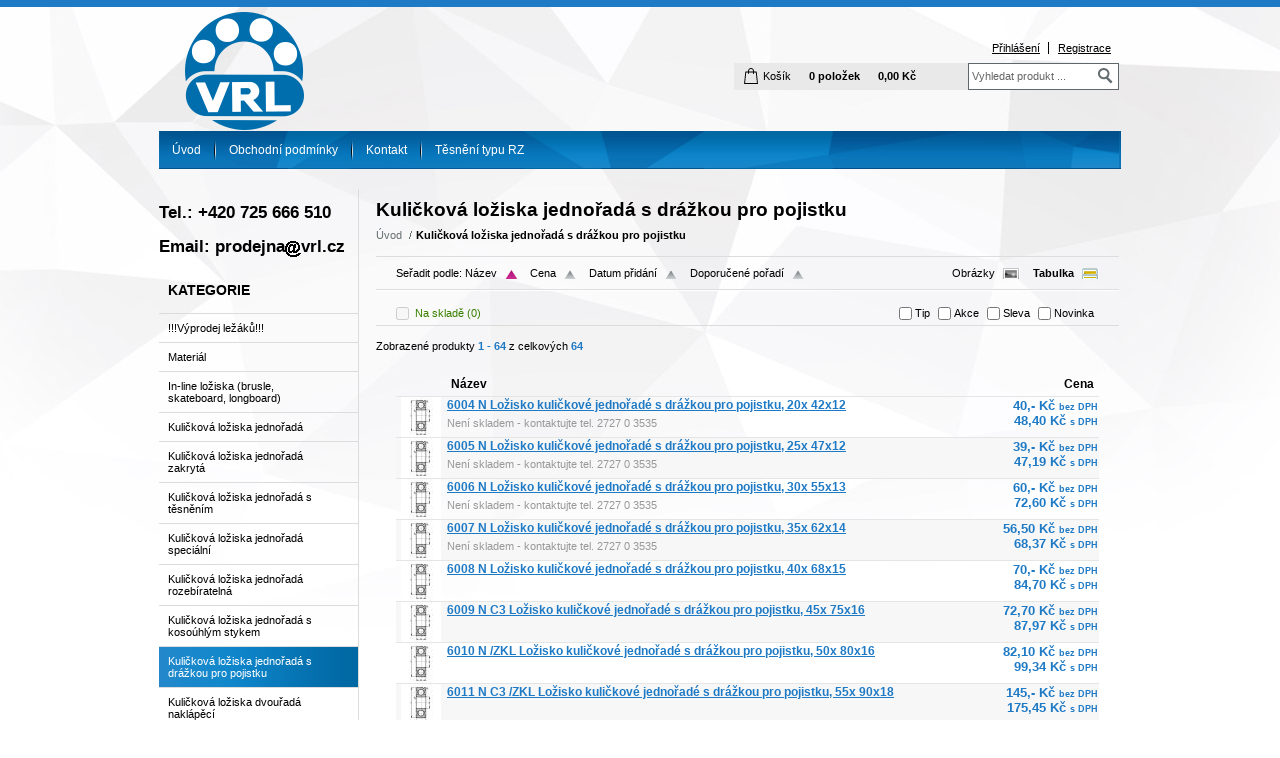

--- FILE ---
content_type: text/html; charset=UTF-8
request_url: http://www.shop.vrl.cz/kategorie/kulickova-loziska-jednorada-s-drazkou-pro-pojistku/
body_size: 12619
content:
<!DOCTYPE html PUBLIC "-//W3C//DTD XHTML 1.0 Transitional//EN" "http://www.w3.org/TR/xhtml1/DTD/xhtml1-transitional.dtd">
<html xmlns="http://www.w3.org/1999/xhtml" xml:lang="cs" lang="cs">
<head>
	<title>shop.vrl.cz - Kuličková ložiska jednořadá s drážkou pro pojistku</title>
	<meta http-equiv="Content-Type" content="text/html; charset=utf-8" />		<meta name="author" content="shop.vrl.cz" />	<meta name="generator" content="Atomer.cz" />	
	<meta name="keywords" lang="cs" content="" />            <meta name="robots" content="index, follow" /><meta property="og:site_name" content="shop.vrl.cz" />
<meta property="og:title" content="shop.vrl.cz - Kuličková ložiska jednořadá s drážkou pro pojistku" />
<meta property="og:image" content="http://www.shop.vrl.cz/user/19273/upload/logo.png" /><link rel="stylesheet" type="text/css" href="/user/19273/app-3865880225.css?v=1654514215" />
	<link rel="stylesheet" type="text/css" href="/layouts/default/css/own_design_css.php?v=1602496595" />
	<script type="text/javascript">
		/* <![CDATA[ */
		var absolutCesta = '/';
		var vypredane = '62776';
		var skladom = '62777';
		var okno_vyska, okno_sirka;
		var imgCesta = 'user%2F19273%2Fupload%2Fstuff%2F';
		var nulova_cena_zobrazit_kupit = '0';
		var defaultnyVyrazVoVyhladavani = 'Vyhledat produkt ...';
		            var ZMEN_OBRAZOK_VARIANTU = true;
                            var ZOOMOVANIE_DETAIL = false;
				/* ]]> */
	</script>
	<script type="text/javascript" src="/user/19273/app-3300301586.js?v=1762338760"></script>
<script type="text/javascript">
	/* <![CDATA[ */
	var vyrobca_prelozeny = 'vyrobce';
	/* ]]> */
</script>	<script type="text/javascript" src="/layouts/default/javascript/js_hlasky.php?v=1421142972"></script>
<script type="text/javascript">
	/* <![CDATA[ */
	$(document).ready(function(){
		startCheckPhone('tbPhone');
		//startCheckPhone('tbDPhone');
		//startCheckPhone('tbFPhone');
	});
	// Ak nemam pole s cislom tak je kontrola v poriadku
	function startCheckPhone(id_element) {
		if (!id_element) return true;
		var obj = $(document).find('#'+id_element);
		if (obj.length == 0) return true;
		if (obj.val() == '') {
			obj.val('+420');
		}
		$(obj).attr('autocomplete','off');
		$(obj).keyup(function() {
			checkPhoneMessage(obj,checkPhoneNumber(obj.val()));
		});
		$(obj).change(function() {
			checkPhoneMessage(obj,checkPhoneNumber(obj.val()));
		});
		$(obj).keyup();
	}
	function checkPhoneNumber(number) {
		var regexp = /^\+[0-9]{12}$/;
		if (number && regexp.test(number)) {
			return true;
		}				
		return false;
	}
	function checkPhoneMessage(obj,check) {
		if (!obj || obj.length == 0) return;
		var parent = $(obj).closest("tr");
		var msg = $('.phoneCMsg');
		var txt = '<tr class="phoneCMsg" style="color:red;"><td></td><td >Číslo pro zaslání SMS prosím napište ve správném formátu +420XXXYYYZZZ</td></tr>';
		if (!check && msg.length == 0) {
			parent.before(txt);
		} else if (check && msg.length) {
			msg.remove();
		}						
	}
	/* ]]> */
</script>
<script type="text/javascript">
	AtomerApp.text = {
		buttonIntoCardLoader: 'Přidávám',
		buttonIntoCardDone: 'Děkujeme',
		packetaDeliveryPlaceDefaultText: 'Prosím vyberte si <a href="#">místo vydání zboží</a>'
	};
</script>	<script type="text/javascript">
		$(function() {
			// potrebne premenne pre JS funkciu zmenVelkostObrazka()
			// aktualna sira a vyska okna pri nacitani stranky
			okno_sirka = $(window).width();
			okno_vyska = $(window).height();			
			try {
				// inicializacia lightBox-u
				//$('#img a, .galeria a.gal').lightBox();
				$('#img a').lightBox();
				$('#tabObrazkyStred a.gal').lightBox();
				//$('a.gal').lightBox();
				$('a[rel="lightbox"]').lightBox();

				$(".tabs").tabs();
			} catch( err ) { }
		});
	</script>
<script type="text/javascript">
	/* <![CDATA[ */
	function checkCountInsertedIntoBasket(pocet_na_sklade, pocet_v_kosiku, element_pocet) {	
		/*	
		 *	potvrdenieVlozeniaDoKosikaRozsirene
			*  - Ak nemam udany pocet, ktory sa ma vlozit do kosika potvrdenie je vybavene kladne
			*/
		if (element_pocet === 1) {
			var pocet_objednat = 1;
		} else {
			var pocet_objednat = element_pocet.val();
		}			
		pocet_na_sklade = parseInt(pocet_na_sklade);
		if (!pocet_v_kosiku) pocet_v_kosiku = 0;
		pocet_v_kosiku = parseInt(pocet_v_kosiku);

		pocet_objednat = parseInt(pocet_objednat);

		//if (pocet_na_sklade == 0 || pocet_objednat < 1) return true;	

		if ((pocet_objednat+pocet_v_kosiku) > pocet_na_sklade) {

			var ostalo_na_sklade = pocet_na_sklade - pocet_v_kosiku;
			var rozdiel = 0;
			if (ostalo_na_sklade < 1) {
				ostalo_na_sklade = 0;
			} else {
				rozdiel = ostalo_na_sklade;
				element_pocet.val(rozdiel);
			}
			
			var hlaska = "";
			// Hlaska ak mam uz tovar v kosiku
			if (pocet_v_kosiku > 0) {
				hlaska = 'Kupujete si zboží ve větším počtu, než máme na skladě.';
				hlaska += "\n"+'Z tohoto zboží máte ve Vašem košíku '+pocet_v_kosiku+'​.';
				if (rozdiel == 0) {
					hlaska += "\n"+'Z důvodu nedostatku zboží na skladě se do Vašeho košíku produkt nevloží.';
				} else {
					hlaska += "\n"+'Z důvodu nedostatku zboží na skladě se do Vašeho košíku vloží z tohoto produktu pouze '+rozdiel+'​';
				}
			} else {
				// Hlaska ak tovar nemam este v kosiku
				hlaska = 'Kupujete si zboží ve větším počtu, než máme na skladě.';
				if (rozdiel == 0) {
					hlaska += "\n"+'Z důvodu nedostatku zboží na skladě se do Vašeho košíku produkt nevloží.';
				} else {
					hlaska += "\n"+'Z důvodu nedostatku zboží na skladě se do Vašeho košíku vloží z tohoto produktu pouze '+rozdiel+'​';
				}

			}
			alert(hlaska);
			return false;
		}
		return true;
	}
	
	/**
	 * pre vkladanie do kosika cez enter nad textboxom (detail tovaru)
	 */
	function checkCountInsertedIntoBasketEnterPress(e, pocet_na_sklade, pocet_v_kosiku, element_pocet) {
		
		var key=e.keyCode || e.which;
		if (key==13){
			checkCountInsertedIntoBasket(pocet_na_sklade, pocet_v_kosiku, element_pocet);
		} else {
			return true;
		}
	}
	
	/**
	* overenie upravy poctu ks v kosiku po entery
	* handleKeyPressRozsirene
	*/
	function checkCountInsertedIntoBasketKeyPress(e, pocet_na_sklade, pocet_v_kosiku, element_pocet) {

		var key=e.keyCode || e.which;
		if (key==13){

			var pocet_objednat = element_pocet.val();
			pocet_objednat = parseInt(pocet_objednat);
			pocet_na_sklade = parseInt(pocet_na_sklade);
			if (!pocet_v_kosiku) pocet_v_kosiku = 0;
			pocet_v_kosiku = parseInt(pocet_v_kosiku);

			if (pocet_na_sklade == 0) return false;
			if (pocet_objednat < 1) return true;

			if ((pocet_objednat) > pocet_na_sklade) {
				element_pocet.val(pocet_na_sklade);

				var rozdiel = 0;
				rozdiel = pocet_objednat - pocet_na_sklade;

				var hlaska = "";
				if (pocet_v_kosiku > 0) {
					rozdiel = (pocet_na_sklade-pocet_v_kosiku);
					if (rozdiel < 0) {
						rozdiel = 0;
					}
					hlaska = 'Kupujete si zboží ve větším počtu, než máme na skladě.';
					hlaska += "\n"+'Z tohoto zboží máte ve Vašem košíku '+pocet_v_kosiku+'​.';
					if (rozdiel == 0) {
						hlaska += "\n"+'Z důvodu nedostatku zboží na skladě se do Vašeho košíku produkt nevloží.';
					} else {
						hlaska += "\n"+'Z důvodu nedostatku zboží na skladě se do Vašeho košíku vloží z tohoto produktu pouze '+rozdiel+'​';
					}
				}
				alert(hlaska);					
			}
			return true;

			if ((pocet_objednat+pocet_v_kosiku) > pocet_na_sklade) {

				var ostalo_na_sklade = pocet_na_sklade - pocet_v_kosiku;
				var rozdiel = 0;
				if (ostalo_na_sklade < 1) {
					ostalo_na_sklade = 0;
				} else {
					rozdiel = ostalo_na_sklade;
					element_pocet.val(rozdiel);
				}
				
				var hlaska = "";
				// Hlaska ak mam uz tovar v kosiku
				if (pocet_v_kosiku > 0) {
					hlaska = 'Kupujete si zboží ve větším počtu, než máme na skladě.';
					hlaska += "\n"+'Z tohoto zboží máte ve Vašem košíku '+pocet_v_kosiku+'​.';
					if (rozdiel == 0) {
						hlaska += "\n"+'Z důvodu nedostatku zboží na skladě se do Vašeho košíku produkt nevloží.';
					} else {
						hlaska += "\n"+'Z důvodu nedostatku zboží na skladě se do Vašeho košíku vloží z tohoto produktu pouze '+rozdiel+'​';
					}
				} else {
					// Hlaska ak tovar nemam este v kosiku
					hlaska = 'Kupujete si zboží ve větším počtu, než máme na skladě.';
					if (rozdiel == 0) {
						hlaska += "\n"+'Z důvodu nedostatku zboží na skladě se do Vašeho košíku produkt nevloží.';
					} else {
						hlaska += "\n"+'Z důvodu nedostatku zboží na skladě se do Vašeho košíku vloží z tohoto produktu pouze '+rozdiel+'​';
					}
				}
				alert(hlaska);
				return false;
			}

			return true;
			if (!checkCountInsertedIntoBasket(pocet_na_sklade, pocet_v_kosiku, element_pocet)) {
				var ostava = pocet_na_sklade - pocet_v_kosiku;
				if (ostava < 1) ostava = 0;
				if (pocet_na_sklade == 0 || ostava == 0) {
					element_pocet.val(pocet_v_kosiku);
					return false; 
				}
			}
		}
		return true;
	}

	var stuffActualCountCheck = function(idStuff, added, callback, params) {
		var data = {
			'getItemActualCountCheck':1,
			id: idStuff,
			'value': added,
			'params': {}
		};
		if (params) {
			data.params = params;
		}
		$.ajax({
			type: "GET",
			url: absolutCesta+'ajax.php',
			data: data,
			dataType: 'json',
			success: function(response) {
				if (callback) {
					callback.call(null, response);
				}
			}
		});
	};
	var stuffActualCountCheckProccess = function(response, form, input, callbacks) {
		let onPositiveResponse = null,
			doAction = function() {
				if(onPositiveResponse) {
					if (callbacks && callbacks.onSuccess) {
						callbacks.onSuccess.call(null);
					}
					onPositiveResponse.call(null);
				} else {
					if (callbacks && callbacks.onError) {
						callbacks.onError.call(null);
					}
				}
			};
		if (form && response && response.result) {
			onPositiveResponse = function() {
				form.addClass('doSubmit');
				form.submit();
			};
		}
		if (input && response && response.order_less) {
			input.val(response.order_less);
		}
		if (response && response.messages) {
			var isNewInsertMethod = $('.kosik.novyKosik419').length ? true : false;
			if (isNewInsertMethod) {
				AlertWindow.info({
					content: response.messages.join("<br/>"),
					size: 'auto',
					onClose: function() {
						doAction();
					}
				});
			} else {
				alert(response.messages.join("\n"));
				doAction();
			}
		} else {
			doAction();
		}
	};
	/* ]]> */
	$(document).ready(function() {
		$(document).delegate('form.tovar_uprav.doCheck', 'submit', function() {
			var $form = $(this),
				idStuff = $form.find('input[name=id_tovar_akcia]').val(),
				$input = $form.find('input[name=novyPocet]'),
				value = $input.val();

			if ($form.hasClass('doSubmit')) {
				$form.removeClass('doSubmit');
				return true;
			}

			stuffActualCountCheck(idStuff, value, function(response){
				stuffActualCountCheckProccess(response, $form, $input);
			}, {'noBucket' : 1});
			return false;
		});
	});
</script>
	<link rel="shortcut icon" type="image/x-icon" href="/user/19273/upload/favicon.ico?1460648061" />
	<link rel="icon" type="image/ico" href="/user/19273/upload/favicon.ico?1460648061" /> 			<meta name="viewport" content="width=device-width, initial-scale=1">
			<link rel="stylesheet" type="text/css" href="?v=0" media="all" /></head>
<body onload="helpInit();" class="" data-id-template="13" data-id-group="2">	<div id="fb-root"></div>
	<script type="text/javascript">
	/* <![CDATA[ */
		(function(d, s, id) {
		var js, fjs = d.getElementsByTagName(s)[0];
		if (d.getElementById(id)) {return;}
		js = d.createElement(s); js.id = id;
		js.src = "//connect.facebook.net/cs_CZ/all.js#xfbml=1";
		fjs.parentNode.insertBefore(js, fjs);
	  }(document, 'script', 'facebook-jssdk'));
	/* ]]> */
	</script>
<!--[if lte IE 6]><script src="layouts/default/javascript/ie6.js"></script><script>window.onload=function(){e("layouts/default/javascript/ie6/")}</script><![endif]--><div id="helpbox"></div><div id="main" >
	<div class="hlavicka_obal">
		<div class="hlavicka_obal_vnutro">
			<div class="hlavicka">
				<div id="hlavicka_obr_top"></div>
				<div class="hlavicka_vrch">
					<div class="hlavicka_left">
						<div class="logoKlik">
							<a href="/">								<img src="/user/19273/upload/logo.png?v=1465968655" alt="shop.vrl.cz" />							</a>
						</div>
					</div>
					<div class="hlavicka_right">								<div class="odhlasovaci_formular">
									<div class="ucetLinky">
										<a href="/prihlaseni/" class="reg" id="loginLink" rel="nofollow">Přihlášení</a>
										<a href="/registrace/"  rel="nofollow">Registrace</a>
									</div>
								</div>						<div class="endfloat"></div>							<div class="vyhladavanie">	<form action="/vyhledavani/" method="get">
		<div id="vyhladavanie">			<input type="text" class="textbox" name="search" value="Vyhledat produkt ..." onfocus="if(this.value=='Vyhledat produkt ...')this.value=''" onblur="if(this.value=='')this.value='Vyhledat produkt ...'" />
			<input type="submit" class="button" onmouseover="buttonClass(this)" onmouseout="buttonClass(this)" value="" />
		</div>
	</form>							</div><div class="kosik novyKosik419">
	<a class="kosik_link" href="/nakupni-kosik/" rel="nofollow">Košík</a>
	<a href="/nakupni-kosik/" rel="nofollow">
		<span>0 položek		</span>
	</a>
	<a href="/nakupni-kosik/" rel="nofollow">
		<span>0,00 Kč</span>
	</a>
</div>						<div class="endfloat"></div>
					</div>
				</div>
				<div class="endfloat"></div>					<ul id="hlavneMenu">			
		<li class="first">
			<a  href="/uvod/">Úvod</a>		</li>			<li class="separator">&nbsp;</li>			
		<li >
			<a  href="/obchodni-podminky/">Obchodní podmínky</a>		</li>			<li class="separator">&nbsp;</li>			
		<li >
			<a  href="/kontakt/">Kontakt</a>		</li>			<li class="separator">&nbsp;</li>			
		<li class="last">
			<a  href="/tesneni-typu-rz/">Těsnění typu RZ</a>		</li>						<li class="endfloat"></li>
					</ul>
					<div class="endfloat"></div>			</div>
			<div class="endfloat"></div>
		</div>
		<div id="hlavicka_menu"></div>
		<div id="background_top"></div>
	</div>
	<div class="obal">
		<div class="lavaStrana">						<div id="user_html_wrapper"><h2>Tel.: +420 725 666 510</h2>
<h2>Email: prodejna<img src="/user/19273/upload/ftp_client/at.gif" alt="" align="absbottom" width="16" height="17" />vrl.cz</h2></div>							<div class="box kategorie">
								<span class="nadpis">
									Kategorie									<span class="holder">
										<span>&nbsp;</span>
										<span>&nbsp;</span>
										<span>&nbsp;</span>
									</span>
								</span>
								<div class="nadpis_bottom"></div><ul class="kategorie0">	<li  class='cat_548095 first'><a href="/kategorie/vyprodej-lezaku/">
	<strong>!!!Výprodej ležáků!!!</strong></a></li>
<li  class='cat_590781'><a href="/kategorie/material/">
	<strong>Materiál</strong></a></li>
<li  class='cat_931478'><a href="/kategorie/in-line-loziska-brusle-skateboard-longboard/">
	<strong>In-line ložiska (brusle, skateboard, longboard)</strong></a></li>
<li  class='cat_548071'><a href="/kategorie/kulickova-loziska-jednorada/">
	<strong>Kuličková ložiska jednořadá</strong></a></li>
<li  class='cat_548086'><a href="/kategorie/kulickova-loziska-jednorada-zakryta/">
	<strong>Kuličková ložiska jednořadá zakrytá</strong></a></li>
<li  class='cat_548094'><a href="/kategorie/kulickova-loziska-jednorada-s-tesnenim/">
	<strong>Kuličková ložiska jednořadá s těsněním</strong></a></li>
<li  class='cat_548088'><a href="/kategorie/kulickova-loziska-jednorada-specialni/">
	<strong>Kuličková ložiska jednořadá speciální</strong></a></li>
<li  class='cat_548087'><a href="/kategorie/kulickova-loziska-jednorada-rozebiratelna/">
	<strong>Kuličková ložiska jednořadá rozebíratelná</strong></a></li>
<li  class='cat_548092'><a href="/kategorie/kulickova-loziska-jednorada-s-kosouhlym-stykem/">
	<strong>Kuličková ložiska jednořadá s kosoúhlým stykem</strong></a></li>
<li  class='cat_548093 aktivna0'><a href="/kategorie/kulickova-loziska-jednorada-s-drazkou-pro-pojistku/" class='aktivna'>
	<strong>Kuličková ložiska jednořadá s drážkou pro pojistku</strong></a></li>
<li  class='cat_548145'><a href="/kategorie/kulickova-loziska-dvourada-naklapeci/">
	<strong>Kuličková ložiska dvouřadá naklápěcí</strong></a></li>
<li  class='cat_548090'><a href="/kategorie/kulickova-loziska-dvourada-specialni/">
	<strong>Kuličková ložiska dvouřadá speciální</strong></a></li>
<li  class='cat_548089'><a href="/kategorie/kulickova-loziska-dvourada-s-kosouhlym-stykem/">
	<strong>Kuličková ložiska dvouřadá s kosoúhlým stykem</strong></a></li>
<li  class='cat_548076'><a href="/kategorie/axialni-kulickova-loziska/">
	<strong>Axiální kuličková ložiska </strong></a></li>
<li  class='cat_548077'><a href="/kategorie/axialni-soudeckova-loziska/">
	<strong>Axiální soudečková ložiska</strong></a></li>
<li  class='cat_548073'><a href="/kategorie/valeckova-loziska/">
	<strong>Válečková ložiska</strong></a></li>
<li  class='cat_548074'><a href="/kategorie/kuzelikova-loziska/">
	<strong>Kuželíková ložiska</strong></a></li>
<li  class='cat_548075'><a href="/kategorie/soudeckova-loziska/">
	<strong>Soudečková ložiska</strong></a></li>
<li  class='cat_548084'><a href="/kategorie/jehlova-loziska/">
	<strong>Jehlová ložiska</strong></a></li>
<li  class='cat_548072'><a href="/kategorie/vretenova-loziska/">
	<strong>Vřetenová ložiska</strong></a></li>
<li  class='cat_548078'><a href="/kategorie/kloubova-loziska/">
	<strong>Kloubová ložiska</strong></a></li>
<li  class='cat_548080'><a href="/kategorie/valiva-teliska/">
	<strong>Valivá tělíska</strong></a></li>
<li  class='cat_548079'><a href="/kategorie/prislusenstvi-lozisek/">
	<strong>Příslušenství ložisek</strong></a></li>
<li  class='cat_548081'><a href="/kategorie/pojistne-krouzky/">
	<strong>Pojistné kroužky</strong></a></li>
<li  class='cat_548082'><a href="/kategorie/tesneni-hridelova/">
	<strong>Těsnění hřídelová</strong></a></li>
<li  class='cat_548085'><a href="/kategorie/srouby-pro-pripojky/">
	<strong>Šrouby pro přípojky</strong></a></li>
<li  class='cat_548091'><a href="/kategorie/naradi/">
	<strong>Nářadí</strong></a></li>
<li  class='cat_548070'><a href="/kategorie/ostatni/">
	<strong>Ostatní</strong></a></li>
<li  class='cat_976823 last'><a href="/kategorie/material-kusovy/">
	<strong>Materiál kusový</strong></a></li>
</ul>
							</div>		<div class="box box_novinky">
			<div class="novinky">						<span class="nadpis">Novinky</span>
						<div class="nadpis_bottom"></div>					<div class="novinka p_1">
						<a class="nazov" href="/novinky/loziska-s-tesnenim-s-nizkym-trenim-rz-resp-2rz/">Ložiska s těsněním s nízkým třením RZ, resp. -2RZ</a>
						<div class="text"><p>Vyrábíme ložiska, která jsou opatřena těsněním s nízkým třením. Tato těsnění kombinují výhody plechových krytů ZR a standardních tesnění RSR. Ložiska s tímto novým těsněním mají v označení RZ (-2RZ). Více informací naleznete zde.</p>							<a class="viac" href="/novinky/loziska-s-tesnenim-s-nizkym-trenim-rz-resp-2rz/">více</a>
						</div>
						<div class="endfloat"></div>
					</div>					<div class="novinka p_2 last">
						<a class="nazov" href="/novinky/jsme-vam-k-dispozici/">Jsme Vám k dispozici!</a>
						<div class="text"><p>Tel.: +420 725 666 510
 
Email: prodejna@vrl.cz</p>							<a class="viac" href="/novinky/jsme-vam-k-dispozici/">více</a>
						</div>
						<div class="endfloat"></div>
					</div>			</div>
		</div>		</div>
		<div class="content">		<h1>Kuličková ložiska jednořadá s drážkou pro pojistku</h1>		<div class="hierarchia">				<span>
					<a href="/">Úvod</a>				</span><img src="/layouts/oxygenium/img/img_hierarchia.gif" alt="" /><strong>Kuličková ložiska jednořadá s drážkou pro pojistku</strong>			<div class="endfloat"></div>
		</div>		<script type="application/ld+json">
		{
		    "@context": "http://schema.org",
            "@type": "BreadcrumbList",
            "itemListElement":[{"@type": "ListItem","position": 1,"item":{ "@id" : "/", "name" : "Úvod"}}]
		}
        </script>
        
<div class="nastavenia" data-filter-locate="category" data-filter-cid="548093" data-filter-request="/kategorie/kulickova-loziska-jednorada-s-drazkou-pro-pojistku/">
	<div class="top">
		<div class="zobraz_vlavo"> Seřadit podle: 			<a class="order asc active" data-sort="1" href="?sort=1" rel="nofollow" title="Seřadit podle názvu" id="orderByName">Název</a>
			<a class="order asc " data-sort="3" href="?sort=3" rel="nofollow" title="Seřadit podle ceny" id="orderByPrice">Cena</a>
			<a class="order asc " data-sort="5" href="?sort=5" rel="nofollow" title="Seřadit podle data přidání" id="orderByDate">Datum přidání</a>
			<a class="order asc " data-sort="9" href="?sort=9" rel="nofollow" title="Seřadit podle doporučeného pořadí" id="orderByCustomOrder">Doporučené pořadí</a>
		</div>
		<div class="zobraz_vpravo">			<a class="zobrazenie obrazok " data-view="0" href="?view=0" rel="nofollow">Obrázky</a>
			<a class="zobrazenie tabulku active" data-view="1" href="?view=1" rel="nofollow">Tabulka</a>
		</div>
		<div class="endfloat"></div>
	</div>
	<div class="bottom">
		<div class="zobraz_vlavo">				<div class="admin_filter_pannel">						<div class="filter_skladom">
							<input type="checkbox" class="chbFilter skladom" id="chbFilterD062777" value="62777" data-filter-prop-typ="D" data-filter-id-prop="0" disabled="disabled"/>
							<label for="chbFilterD062777"><span class="value">Na skladě</span> <span class="pocet">(0)</span></label>
						</div>					<div class="endfloat"></div>
				</div>		</div>
		<div class="zobraz_vpravo">
			<span id="filter">
				<input type="checkbox" data-flag="1" id="filter_tip" onclick="buildQuery(1,'filter_element')" /><label for="filter_tip">Tip</label>
				<input type="checkbox" data-flag="2" id="filter_akcia" onclick="buildQuery(2,'filter_element')" /><label for="filter_akcia">Akce</label>
				<input type="checkbox" data-flag="3" id="filter_zlava" onclick="buildQuery(3,'filter_element')" /><label for="filter_zlava">Sleva</label>
				<input type="checkbox" data-flag="4" id="filter_novinka" onclick="buildQuery(4,'filter_element')" /><label for="filter_novinka">Novinka</label>
			</span>
			<form id="filter_form" method="get" action="" >
				<input type="hidden" value="" name="filter" id="filter_element" /> 			</form>
		</div>
		<div class="endfloat"></div>
	</div>		<div class="bottom_filter">		</div></div>
<div class="endfloat"></div><div class="produkty_obal"><div class="strankovanie ">
	<div class="pocty">Zobrazené produkty <strong>1 - 64</strong> z celkových <strong>64</strong>	</div>
	<div class="linky">	</div>
	<div class="endfloat"></div>
</div><div class="produkt-tabulka-obal">
	<table class="produkt-tabulka">
		<tr>
			<th></th>
			<th>Název</th>
			<th>Cena</th>
		</tr><tr >
	<td class="td_obr">			<script type="text/javascript">
				/* <![CDATA[ */
				helpText[2027798107] = '<div><img src="/user/19273/upload/stuff/resized/29758186_400-230.jpg" alt="" /><\/div>';
				/* ]]> */
			</script>
			<a class="obrazok" href="/kategorie/kulickova-loziska-jednorada-s-drazkou-pro-pojistku/6004-n-lozisko-kulickove-jednorade-s-drazkou-pro-pojistku-20x-42x12/" onmouseover='changeHelp(2027798107)' onmouseout="hideHelp()">
				<img src="/user/19273/upload/stuff/resized/29758186_40-40-true.jpg" data-id-obrazok="29758186" alt="6004 N Ložisko kuličkové jednořadé s drážkou pro pojistku,  20x 42x12" />
			</a>	</td>
	<td><span class="nadpis"><a href="/kategorie/kulickova-loziska-jednorada-s-drazkou-pro-pojistku/6004-n-lozisko-kulickove-jednorade-s-drazkou-pro-pojistku-20x-42x12/">6004 N Ložisko kuličkové jednořadé s drážkou pro pojistku,  20x 42x12</a></span>			<div class="product_short_text">Není skladem - kontaktujte tel. 2727 0 3535</div>		<table> 		</table>
	</td>
	<td class="last"> 		<span class="cena bez_dph">
			40,- Kč			<span class="text_dph bez_dph">bez DPH</span>		</span>
		<span class="cena s_dph">
			48,40 Kč			<span class="text_dph s_dph">s DPH</span>		</span>	</td>
</tr>
<tr class="parne">
	<td class="td_obr">			<script type="text/javascript">
				/* <![CDATA[ */
				helpText[2027798118] = '<div><img src="/user/19273/upload/stuff/resized/29758197_400-230.jpg" alt="" /><\/div>';
				/* ]]> */
			</script>
			<a class="obrazok" href="/kategorie/kulickova-loziska-jednorada-s-drazkou-pro-pojistku/6005-n-lozisko-kulickove-jednorade-s-drazkou-pro-pojistku-25x-47x12/" onmouseover='changeHelp(2027798118)' onmouseout="hideHelp()">
				<img src="/user/19273/upload/stuff/resized/29758197_40-40-true.jpg" data-id-obrazok="29758197" alt="6005 N Ložisko kuličkové jednořadé s drážkou pro pojistku,  25x 47x12" />
			</a>	</td>
	<td><span class="nadpis"><a href="/kategorie/kulickova-loziska-jednorada-s-drazkou-pro-pojistku/6005-n-lozisko-kulickove-jednorade-s-drazkou-pro-pojistku-25x-47x12/">6005 N Ložisko kuličkové jednořadé s drážkou pro pojistku,  25x 47x12</a></span>			<div class="product_short_text">Není skladem - kontaktujte tel. 2727 0 3535</div>		<table> 		</table>
	</td>
	<td class="last"> 		<span class="cena bez_dph">
			39,- Kč			<span class="text_dph bez_dph">bez DPH</span>		</span>
		<span class="cena s_dph">
			47,19 Kč			<span class="text_dph s_dph">s DPH</span>		</span>	</td>
</tr>
<tr >
	<td class="td_obr">			<script type="text/javascript">
				/* <![CDATA[ */
				helpText[2027798123] = '<div><img src="/user/19273/upload/stuff/resized/29758202_400-230.jpg" alt="" /><\/div>';
				/* ]]> */
			</script>
			<a class="obrazok" href="/kategorie/kulickova-loziska-jednorada-s-drazkou-pro-pojistku/6006-n-lozisko-kulickove-jednorade-s-drazkou-pro-pojistku-30x-55x13/" onmouseover='changeHelp(2027798123)' onmouseout="hideHelp()">
				<img src="/user/19273/upload/stuff/resized/29758202_40-40-true.jpg" data-id-obrazok="29758202" alt="6006 N Ložisko kuličkové jednořadé s drážkou pro pojistku,  30x 55x13" />
			</a>	</td>
	<td><span class="nadpis"><a href="/kategorie/kulickova-loziska-jednorada-s-drazkou-pro-pojistku/6006-n-lozisko-kulickove-jednorade-s-drazkou-pro-pojistku-30x-55x13/">6006 N Ložisko kuličkové jednořadé s drážkou pro pojistku,  30x 55x13</a></span>			<div class="product_short_text">Není skladem - kontaktujte tel. 2727 0 3535</div>		<table> 		</table>
	</td>
	<td class="last"> 		<span class="cena bez_dph">
			60,- Kč			<span class="text_dph bez_dph">bez DPH</span>		</span>
		<span class="cena s_dph">
			72,60 Kč			<span class="text_dph s_dph">s DPH</span>		</span>	</td>
</tr>
<tr class="parne">
	<td class="td_obr">			<script type="text/javascript">
				/* <![CDATA[ */
				helpText[2027798136] = '<div><img src="/user/19273/upload/stuff/resized/29758215_400-230.jpg" alt="" /><\/div>';
				/* ]]> */
			</script>
			<a class="obrazok" href="/kategorie/kulickova-loziska-jednorada-s-drazkou-pro-pojistku/6007-n-lozisko-kulickove-jednorade-s-drazkou-pro-pojistku-35x-62x14/" onmouseover='changeHelp(2027798136)' onmouseout="hideHelp()">
				<img src="/user/19273/upload/stuff/resized/29758215_40-40-true.jpg" data-id-obrazok="29758215" alt="6007 N Ložisko kuličkové jednořadé s drážkou pro pojistku,  35x 62x14" />
			</a>	</td>
	<td><span class="nadpis"><a href="/kategorie/kulickova-loziska-jednorada-s-drazkou-pro-pojistku/6007-n-lozisko-kulickove-jednorade-s-drazkou-pro-pojistku-35x-62x14/">6007 N Ložisko kuličkové jednořadé s drážkou pro pojistku,  35x 62x14</a></span>			<div class="product_short_text">Není skladem - kontaktujte tel. 2727 0 3535</div>		<table> 		</table>
	</td>
	<td class="last"> 		<span class="cena bez_dph">
			56,50 Kč			<span class="text_dph bez_dph">bez DPH</span>		</span>
		<span class="cena s_dph">
			68,37 Kč			<span class="text_dph s_dph">s DPH</span>		</span>	</td>
</tr>
<tr >
	<td class="td_obr">			<script type="text/javascript">
				/* <![CDATA[ */
				helpText[2027798149] = '<div><img src="/user/19273/upload/stuff/resized/29758228_400-230.jpg" alt="" /><\/div>';
				/* ]]> */
			</script>
			<a class="obrazok" href="/kategorie/kulickova-loziska-jednorada-s-drazkou-pro-pojistku/6008-n-lozisko-kulickove-jednorade-s-drazkou-pro-pojistku-40x-68x15/" onmouseover='changeHelp(2027798149)' onmouseout="hideHelp()">
				<img src="/user/19273/upload/stuff/resized/29758228_40-40-true.jpg" data-id-obrazok="29758228" alt="6008 N Ložisko kuličkové jednořadé s drážkou pro pojistku,  40x 68x15" />
			</a>	</td>
	<td><span class="nadpis"><a href="/kategorie/kulickova-loziska-jednorada-s-drazkou-pro-pojistku/6008-n-lozisko-kulickove-jednorade-s-drazkou-pro-pojistku-40x-68x15/">6008 N Ložisko kuličkové jednořadé s drážkou pro pojistku,  40x 68x15</a></span>		<table> 		</table>
	</td>
	<td class="last"> 		<span class="cena bez_dph">
			70,- Kč			<span class="text_dph bez_dph">bez DPH</span>		</span>
		<span class="cena s_dph">
			84,70 Kč			<span class="text_dph s_dph">s DPH</span>		</span>	</td>
</tr>
<tr class="parne">
	<td class="td_obr">			<script type="text/javascript">
				/* <![CDATA[ */
				helpText[2027798159] = '<div><img src="/user/19273/upload/stuff/resized/29758237_400-230.jpg" alt="" /><\/div>';
				/* ]]> */
			</script>
			<a class="obrazok" href="/kategorie/kulickova-loziska-jednorada-s-drazkou-pro-pojistku/6009-n-c3-lozisko-kulickove-jednorade-s-drazkou-pro-pojistku-45x-75x16/" onmouseover='changeHelp(2027798159)' onmouseout="hideHelp()">
				<img src="/user/19273/upload/stuff/resized/29758237_40-40-true.jpg" data-id-obrazok="29758237" alt="6009 N C3 Ložisko kuličkové jednořadé s drážkou pro pojistku,  45x 75x16" />
			</a>	</td>
	<td><span class="nadpis"><a href="/kategorie/kulickova-loziska-jednorada-s-drazkou-pro-pojistku/6009-n-c3-lozisko-kulickove-jednorade-s-drazkou-pro-pojistku-45x-75x16/">6009 N C3 Ložisko kuličkové jednořadé s drážkou pro pojistku,  45x 75x16</a></span>		<table> 		</table>
	</td>
	<td class="last"> 		<span class="cena bez_dph">
			72,70 Kč			<span class="text_dph bez_dph">bez DPH</span>		</span>
		<span class="cena s_dph">
			87,97 Kč			<span class="text_dph s_dph">s DPH</span>		</span>	</td>
</tr>
<tr >
	<td class="td_obr">			<script type="text/javascript">
				/* <![CDATA[ */
				helpText[2027798167] = '<div><img src="/user/19273/upload/stuff/resized/29758243_400-230.jpg" alt="" /><\/div>';
				/* ]]> */
			</script>
			<a class="obrazok" href="/kategorie/akce/6010-n-zkl-lozisko-kulickove-jednorade-s-drazkou-pro-pojistku-50x-80x16/" onmouseover='changeHelp(2027798167)' onmouseout="hideHelp()">
				<img src="/user/19273/upload/stuff/resized/29758243_40-40-true.jpg" data-id-obrazok="29758243" alt="6010 N /ZKL Ložisko kuličkové jednořadé s drážkou pro pojistku,  50x 80x16" />
			</a>	</td>
	<td><span class="nadpis"><a href="/kategorie/akce/6010-n-zkl-lozisko-kulickove-jednorade-s-drazkou-pro-pojistku-50x-80x16/">6010 N /ZKL Ložisko kuličkové jednořadé s drážkou pro pojistku,  50x 80x16</a></span>		<table> 		</table>
	</td>
	<td class="last"> 		<span class="cena bez_dph">
			82,10 Kč			<span class="text_dph bez_dph">bez DPH</span>		</span>
		<span class="cena s_dph">
			99,34 Kč			<span class="text_dph s_dph">s DPH</span>		</span>	</td>
</tr>
<tr class="parne">
	<td class="td_obr">			<script type="text/javascript">
				/* <![CDATA[ */
				helpText[2027798177] = '<div><img src="/user/19273/upload/stuff/resized/29758250_400-230.jpg" alt="" /><\/div>';
				/* ]]> */
			</script>
			<a class="obrazok" href="/kategorie/akce/6011-n-c3-zkl-lozisko-kulickove-jednorade-s-drazkou-pro-pojistku-55x-90x18/" onmouseover='changeHelp(2027798177)' onmouseout="hideHelp()">
				<img src="/user/19273/upload/stuff/resized/29758250_40-40-true.jpg" data-id-obrazok="29758250" alt="6011 N C3 /ZKL Ložisko kuličkové jednořadé s drážkou pro pojistku,  55x 90x18" />
			</a>	</td>
	<td><span class="nadpis"><a href="/kategorie/akce/6011-n-c3-zkl-lozisko-kulickove-jednorade-s-drazkou-pro-pojistku-55x-90x18/">6011 N C3 /ZKL Ložisko kuličkové jednořadé s drážkou pro pojistku,  55x 90x18</a></span>		<table> 		</table>
	</td>
	<td class="last"> 		<span class="cena bez_dph">
			145,- Kč			<span class="text_dph bez_dph">bez DPH</span>		</span>
		<span class="cena s_dph">
			175,45 Kč			<span class="text_dph s_dph">s DPH</span>		</span>	</td>
</tr>
<tr >
	<td class="td_obr">			<script type="text/javascript">
				/* <![CDATA[ */
				helpText[2027798184] = '<div><img src="/user/19273/upload/stuff/resized/29758254_400-230.jpg" alt="" /><\/div>';
				/* ]]> */
			</script>
			<a class="obrazok" href="/kategorie/kulickova-loziska-jednorada-s-drazkou-pro-pojistku/6012-n-lozisko-kulickove-jednorade-s-drazkou-pro-pojistku-60x-95x18/" onmouseover='changeHelp(2027798184)' onmouseout="hideHelp()">
				<img src="/user/19273/upload/stuff/resized/29758254_40-40-true.jpg" data-id-obrazok="29758254" alt="6012 N Ložisko kuličkové jednořadé s drážkou pro pojistku,  60x 95x18" />
			</a>	</td>
	<td><span class="nadpis"><a href="/kategorie/kulickova-loziska-jednorada-s-drazkou-pro-pojistku/6012-n-lozisko-kulickove-jednorade-s-drazkou-pro-pojistku-60x-95x18/">6012 N Ložisko kuličkové jednořadé s drážkou pro pojistku,  60x 95x18</a></span>			<div class="product_short_text">Není skladem - kontaktujte tel. 2727 0 3535</div>		<table> 		</table>
	</td>
	<td class="last"> 		<span class="cena bez_dph">
			155,- Kč			<span class="text_dph bez_dph">bez DPH</span>		</span>
		<span class="cena s_dph">
			187,55 Kč			<span class="text_dph s_dph">s DPH</span>		</span>	</td>
</tr>
<tr class="parne">
	<td class="td_obr">			<script type="text/javascript">
				/* <![CDATA[ */
				helpText[2027798195] = '<div><img src="/user/19273/upload/stuff/resized/29758261_400-230.jpg" alt="" /><\/div>';
				/* ]]> */
			</script>
			<a class="obrazok" href="/kategorie/kulickova-loziska-jednorada-s-drazkou-pro-pojistku/6013-n-lozisko-kulickove-jednorade-s-drazkou-pro-pojistku-65x100x18/" onmouseover='changeHelp(2027798195)' onmouseout="hideHelp()">
				<img src="/user/19273/upload/stuff/resized/29758261_40-40-true.jpg" data-id-obrazok="29758261" alt="6013 N Ložisko kuličkové jednořadé s drážkou pro pojistku,  65x100x18" />
			</a>	</td>
	<td><span class="nadpis"><a href="/kategorie/kulickova-loziska-jednorada-s-drazkou-pro-pojistku/6013-n-lozisko-kulickove-jednorade-s-drazkou-pro-pojistku-65x100x18/">6013 N Ložisko kuličkové jednořadé s drážkou pro pojistku,  65x100x18</a></span>			<div class="product_short_text">Není skladem - kontaktujte tel. 2727 0 3535</div>		<table> 		</table>
	</td>
	<td class="last"> 		<span class="cena bez_dph">
			140,- Kč			<span class="text_dph bez_dph">bez DPH</span>		</span>
		<span class="cena s_dph">
			169,40 Kč			<span class="text_dph s_dph">s DPH</span>		</span>	</td>
</tr>
<tr >
	<td class="td_obr">			<script type="text/javascript">
				/* <![CDATA[ */
				helpText[2027798202] = '<div><img src="/user/19273/upload/stuff/resized/29758266_400-230.jpg" alt="" /><\/div>';
				/* ]]> */
			</script>
			<a class="obrazok" href="/kategorie/kulickova-loziska-jednorada-s-drazkou-pro-pojistku/6014-a-n-lozisko-kulickove-jednorade-s-drazkou-pro-pojistku-70x110x20/" onmouseover='changeHelp(2027798202)' onmouseout="hideHelp()">
				<img src="/user/19273/upload/stuff/resized/29758266_40-40-true.jpg" data-id-obrazok="29758266" alt="6014 A N Ložisko kuličkové jednořadé s drážkou pro pojistku,  70x110x20" />
			</a>	</td>
	<td><span class="nadpis"><a href="/kategorie/kulickova-loziska-jednorada-s-drazkou-pro-pojistku/6014-a-n-lozisko-kulickove-jednorade-s-drazkou-pro-pojistku-70x110x20/">6014 A N Ložisko kuličkové jednořadé s drážkou pro pojistku,  70x110x20</a></span>			<div class="product_short_text">Není skladem - kontaktujte tel. 2727 0 3535</div>		<table> 		</table>
	</td>
	<td class="last"> 		<span class="cena bez_dph">
			189,- Kč			<span class="text_dph bez_dph">bez DPH</span>		</span>
		<span class="cena s_dph">
			228,69 Kč			<span class="text_dph s_dph">s DPH</span>		</span>	</td>
</tr>
<tr class="parne">
	<td class="td_obr">			<script type="text/javascript">
				/* <![CDATA[ */
				helpText[2027798216] = '<div><img src="/user/19273/upload/stuff/resized/29758273_400-230.jpg" alt="" /><\/div>';
				/* ]]> */
			</script>
			<a class="obrazok" href="/kategorie/kulickova-loziska-jednorada-s-drazkou-pro-pojistku/6017-a-n-lozisko-kulickove-jednorade-s-drazkou-pro-pojistku-85x130x22/" onmouseover='changeHelp(2027798216)' onmouseout="hideHelp()">
				<img src="/user/19273/upload/stuff/resized/29758273_40-40-true.jpg" data-id-obrazok="29758273" alt="6017 A N Ložisko kuličkové jednořadé s drážkou pro pojistku,  85x130x22" />
			</a>	</td>
	<td><span class="nadpis"><a href="/kategorie/kulickova-loziska-jednorada-s-drazkou-pro-pojistku/6017-a-n-lozisko-kulickove-jednorade-s-drazkou-pro-pojistku-85x130x22/">6017 A N Ložisko kuličkové jednořadé s drážkou pro pojistku,  85x130x22</a></span>			<div class="product_short_text">Není skladem - kontaktujte tel. 2727 0 3535</div>		<table> 		</table>
	</td>
	<td class="last"> 		<span class="cena bez_dph">
			417,- Kč			<span class="text_dph bez_dph">bez DPH</span>		</span>
		<span class="cena s_dph">
			504,57 Kč			<span class="text_dph s_dph">s DPH</span>		</span>	</td>
</tr>
<tr >
	<td class="td_obr">			<script type="text/javascript">
				/* <![CDATA[ */
				helpText[2027798226] = '<div><img src="/user/19273/upload/stuff/resized/29758281_400-230.jpg" alt="" /><\/div>';
				/* ]]> */
			</script>
			<a class="obrazok" href="/kategorie/kulickova-loziska-jednorada-s-drazkou-pro-pojistku/6020-a-n-lozisko-kulickove-jednorade-s-drazkou-pro-pojistku-100x150x24/" onmouseover='changeHelp(2027798226)' onmouseout="hideHelp()">
				<img src="/user/19273/upload/stuff/resized/29758281_40-40-true.jpg" data-id-obrazok="29758281" alt="6020 A N Ložisko kuličkové jednořadé s drážkou pro pojistku, 100x150x24" />
			</a>	</td>
	<td><span class="nadpis"><a href="/kategorie/kulickova-loziska-jednorada-s-drazkou-pro-pojistku/6020-a-n-lozisko-kulickove-jednorade-s-drazkou-pro-pojistku-100x150x24/">6020 A N Ložisko kuličkové jednořadé s drážkou pro pojistku, 100x150x24</a></span>			<div class="product_short_text">Není skladem - kontaktujte tel. 2727 0 3535</div>		<table> 		</table>
	</td>
	<td class="last"> 		<span class="cena bez_dph">
			609,- Kč			<span class="text_dph bez_dph">bez DPH</span>		</span>
		<span class="cena s_dph">
			736,89 Kč			<span class="text_dph s_dph">s DPH</span>		</span>	</td>
</tr>
<tr class="parne">
	<td class="td_obr">			<script type="text/javascript">
				/* <![CDATA[ */
				helpText[2027798233] = '<div><img src="/user/19273/upload/stuff/resized/29758288_400-230.jpg" alt="" /><\/div>';
				/* ]]> */
			</script>
			<a class="obrazok" href="/kategorie/kulickova-loziska-jednorada-s-drazkou-pro-pojistku/6024-a-n-lozisko-kulickove-jednorade-s-drazkou-pro-pojistku-120x180x28/" onmouseover='changeHelp(2027798233)' onmouseout="hideHelp()">
				<img src="/user/19273/upload/stuff/resized/29758288_40-40-true.jpg" data-id-obrazok="29758288" alt="6024 A N Ložisko kuličkové jednořadé s drážkou pro pojistku, 120x180x28" />
			</a>	</td>
	<td><span class="nadpis"><a href="/kategorie/kulickova-loziska-jednorada-s-drazkou-pro-pojistku/6024-a-n-lozisko-kulickove-jednorade-s-drazkou-pro-pojistku-120x180x28/">6024 A N Ložisko kuličkové jednořadé s drážkou pro pojistku, 120x180x28</a></span>			<div class="product_short_text">Není skladem - kontaktujte tel. 2727 0 3535</div>		<table> 		</table>
	</td>
	<td class="last"> 		<span class="cena bez_dph">
			1 000,- Kč			<span class="text_dph bez_dph">bez DPH</span>		</span>
		<span class="cena s_dph">
			1 210,- Kč			<span class="text_dph s_dph">s DPH</span>		</span>	</td>
</tr>
<tr >
	<td class="td_obr">			<script type="text/javascript">
				/* <![CDATA[ */
				helpText[2027798265] = '<div><img src="/user/19273/upload/stuff/resized/29758319_400-230.jpg" alt="" /><\/div>';
				/* ]]> */
			</script>
			<a class="obrazok" href="/kategorie/akce/6202-n-zvl-lozisko-kulickove-jednorade-s-drazkou-pro-pojistku-15x-35x11/" onmouseover='changeHelp(2027798265)' onmouseout="hideHelp()">
				<img src="/user/19273/upload/stuff/resized/29758319_40-40-true.jpg" data-id-obrazok="29758319" alt="6202 N /ZVL Ložisko kuličkové jednořadé s drážkou pro pojistku,  15x 35x11" />
			</a>	</td>
	<td><span class="nadpis"><a href="/kategorie/akce/6202-n-zvl-lozisko-kulickove-jednorade-s-drazkou-pro-pojistku-15x-35x11/">6202 N /ZVL Ložisko kuličkové jednořadé s drážkou pro pojistku,  15x 35x11</a></span>		<table> 		</table>
	</td>
	<td class="last"> 		<span class="cena bez_dph">
			30,- Kč			<span class="text_dph bez_dph">bez DPH</span>		</span>
		<span class="cena s_dph">
			36,30 Kč			<span class="text_dph s_dph">s DPH</span>		</span>	</td>
</tr>
<tr class="parne">
	<td class="td_obr">			<script type="text/javascript">
				/* <![CDATA[ */
				helpText[2027798280] = '<div><img src="/user/19273/upload/stuff/resized/29758331_400-230.jpg" alt="" /><\/div>';
				/* ]]> */
			</script>
			<a class="obrazok" href="/kategorie/kulickova-loziska-jednorada-s-drazkou-pro-pojistku/6203-n-lozisko-kulickove-jednorade-s-drazkou-pro-pojistku-17x-40x12/" onmouseover='changeHelp(2027798280)' onmouseout="hideHelp()">
				<img src="/user/19273/upload/stuff/resized/29758331_40-40-true.jpg" data-id-obrazok="29758331" alt="6203 N Ložisko kuličkové jednořadé s drážkou pro pojistku,  17x 40x12" />
			</a>	</td>
	<td><span class="nadpis"><a href="/kategorie/kulickova-loziska-jednorada-s-drazkou-pro-pojistku/6203-n-lozisko-kulickove-jednorade-s-drazkou-pro-pojistku-17x-40x12/">6203 N Ložisko kuličkové jednořadé s drážkou pro pojistku,  17x 40x12</a></span>			<div class="product_short_text">Není skladem - kontaktujte tel. 2727 0 3535</div>		<table> 		</table>
	</td>
	<td class="last"> 		<span class="cena bez_dph">
			33,- Kč			<span class="text_dph bez_dph">bez DPH</span>		</span>
		<span class="cena s_dph">
			39,93 Kč			<span class="text_dph s_dph">s DPH</span>		</span>	</td>
</tr>
<tr >
	<td class="td_obr">			<script type="text/javascript">
				/* <![CDATA[ */
				helpText[2027798294] = '<div><img src="/user/19273/upload/stuff/resized/29758336_400-230.jpg" alt="" /><\/div>';
				/* ]]> */
			</script>
			<a class="obrazok" href="/kategorie/kulickova-loziska-jednorada-s-drazkou-pro-pojistku/6204-n-lozisko-kulickove-jednorade-s-drazkou-pro-pojistku-20x-47x14/" onmouseover='changeHelp(2027798294)' onmouseout="hideHelp()">
				<img src="/user/19273/upload/stuff/resized/29758336_40-40-true.jpg" data-id-obrazok="29758336" alt="6204 N Ložisko kuličkové jednořadé s drážkou pro pojistku,  20x 47x14" />
			</a>	</td>
	<td><span class="nadpis"><a href="/kategorie/kulickova-loziska-jednorada-s-drazkou-pro-pojistku/6204-n-lozisko-kulickove-jednorade-s-drazkou-pro-pojistku-20x-47x14/">6204 N Ložisko kuličkové jednořadé s drážkou pro pojistku,  20x 47x14</a></span>			<div class="product_short_text">Není skladem - kontaktujte tel. 2727 0 3535</div>		<table> 		</table>
	</td>
	<td class="last"> 		<span class="cena bez_dph">
			37,- Kč			<span class="text_dph bez_dph">bez DPH</span>		</span>
		<span class="cena s_dph">
			44,77 Kč			<span class="text_dph s_dph">s DPH</span>		</span>	</td>
</tr>
<tr class="parne">
	<td class="td_obr">			<script type="text/javascript">
				/* <![CDATA[ */
				helpText[2027798306] = '<div><img src="/user/19273/upload/stuff/resized/29758337_400-230.jpg" alt="" /><\/div>';
				/* ]]> */
			</script>
			<a class="obrazok" href="/kategorie/kulickova-loziska-jednorada-s-drazkou-pro-pojistku/6205-n-lozisko-kulickove-jednorade-s-drazkou-pro-pojistku-25x-52x15/" onmouseover='changeHelp(2027798306)' onmouseout="hideHelp()">
				<img src="/user/19273/upload/stuff/resized/29758337_40-40-true.jpg" data-id-obrazok="29758337" alt="6205 N Ložisko kuličkové jednořadé s drážkou pro pojistku,  25x 52x15" />
			</a>	</td>
	<td><span class="nadpis"><a href="/kategorie/kulickova-loziska-jednorada-s-drazkou-pro-pojistku/6205-n-lozisko-kulickove-jednorade-s-drazkou-pro-pojistku-25x-52x15/">6205 N Ložisko kuličkové jednořadé s drážkou pro pojistku,  25x 52x15</a></span>		<table> 		</table>
	</td>
	<td class="last"> 		<span class="cena bez_dph">
			49,- Kč			<span class="text_dph bez_dph">bez DPH</span>		</span>
		<span class="cena s_dph">
			59,29 Kč			<span class="text_dph s_dph">s DPH</span>		</span>	</td>
</tr>
<tr >
	<td class="td_obr">			<script type="text/javascript">
				/* <![CDATA[ */
				helpText[2027798312] = '<div><img src="/user/19273/upload/stuff/resized/29758338_400-230.jpg" alt="" /><\/div>';
				/* ]]> */
			</script>
			<a class="obrazok" href="/kategorie/kulickova-loziska-jednorada-s-drazkou-pro-pojistku/6205-z-n-lozisko-kulickove-jednorade-s-drazkou-pro-pojistku-25x-52x15/" onmouseover='changeHelp(2027798312)' onmouseout="hideHelp()">
				<img src="/user/19273/upload/stuff/resized/29758338_40-40-true.jpg" data-id-obrazok="29758338" alt="6205 Z N Ložisko kuličkové jednořadé s drážkou pro pojistku,  25x 52x15" />
			</a>	</td>
	<td><span class="nadpis"><a href="/kategorie/kulickova-loziska-jednorada-s-drazkou-pro-pojistku/6205-z-n-lozisko-kulickove-jednorade-s-drazkou-pro-pojistku-25x-52x15/">6205 Z N Ložisko kuličkové jednořadé s drážkou pro pojistku,  25x 52x15</a></span>			<div class="product_short_text">Není skladem - kontaktujte tel. 2727 0 3535</div>		<table> 		</table>
	</td>
	<td class="last"> 		<span class="cena bez_dph">
			43,- Kč			<span class="text_dph bez_dph">bez DPH</span>		</span>
		<span class="cena s_dph">
			52,03 Kč			<span class="text_dph s_dph">s DPH</span>		</span>	</td>
</tr>
<tr class="parne">
	<td class="td_obr">			<script type="text/javascript">
				/* <![CDATA[ */
				helpText[2027798334] = '<div><img src="/user/19273/upload/stuff/resized/29758340_400-230.jpg" alt="" /><\/div>';
				/* ]]> */
			</script>
			<a class="obrazok" href="/kategorie/akce/6206-n-c3-zkl-lozisko-kulickove-jednorade-s-drazkou-pro-pojistku-30x-62x16/" onmouseover='changeHelp(2027798334)' onmouseout="hideHelp()">
				<img src="/user/19273/upload/stuff/resized/29758340_40-40-true.jpg" data-id-obrazok="29758340" alt="6206 N C3 /ZKL Ložisko kuličkové jednořadé s drážkou pro pojistku,  30x 62x16" />
			</a>	</td>
	<td><span class="nadpis"><a href="/kategorie/akce/6206-n-c3-zkl-lozisko-kulickove-jednorade-s-drazkou-pro-pojistku-30x-62x16/">6206 N C3 /ZKL Ložisko kuličkové jednořadé s drážkou pro pojistku,  30x 62x16</a></span>		<table> 		</table>
	</td>
	<td class="last"> 		<span class="cena bez_dph">
			55,- Kč			<span class="text_dph bez_dph">bez DPH</span>		</span>
		<span class="cena s_dph">
			66,55 Kč			<span class="text_dph s_dph">s DPH</span>		</span>	</td>
</tr>
<tr >
	<td class="td_obr">			<script type="text/javascript">
				/* <![CDATA[ */
				helpText[2027798324] = '<div><img src="/user/19273/upload/stuff/resized/29758339_400-230.jpg" alt="" /><\/div>';
				/* ]]> */
			</script>
			<a class="obrazok" href="/kategorie/kulickova-loziska-jednorada-s-drazkou-pro-pojistku/6206-n-lozisko-kulickove-jednorade-s-drazkou-pro-pojistku-30x-62x16/" onmouseover='changeHelp(2027798324)' onmouseout="hideHelp()">
				<img src="/user/19273/upload/stuff/resized/29758339_40-40-true.jpg" data-id-obrazok="29758339" alt="6206 N Ložisko kuličkové jednořadé s drážkou pro pojistku,  30x 62x16" />
			</a>	</td>
	<td><span class="nadpis"><a href="/kategorie/kulickova-loziska-jednorada-s-drazkou-pro-pojistku/6206-n-lozisko-kulickove-jednorade-s-drazkou-pro-pojistku-30x-62x16/">6206 N Ložisko kuličkové jednořadé s drážkou pro pojistku,  30x 62x16</a></span>		<table> 		</table>
	</td>
	<td class="last"> 		<span class="cena bez_dph">
			61,- Kč			<span class="text_dph bez_dph">bez DPH</span>		</span>
		<span class="cena s_dph">
			73,81 Kč			<span class="text_dph s_dph">s DPH</span>		</span>	</td>
</tr>
<tr class="parne">
	<td class="td_obr">			<script type="text/javascript">
				/* <![CDATA[ */
				helpText[2027798349] = '<div><img src="/user/19273/upload/stuff/resized/29758342_400-230.jpg" alt="" /><\/div>';
				/* ]]> */
			</script>
			<a class="obrazok" href="/kategorie/kulickova-loziska-jednorada-s-drazkou-pro-pojistku/6207-n-c3-lozisko-kulickove-jednorade-s-drazkou-pro-pojistku-35x-72x17/" onmouseover='changeHelp(2027798349)' onmouseout="hideHelp()">
				<img src="/user/19273/upload/stuff/resized/29758342_40-40-true.jpg" data-id-obrazok="29758342" alt="6207 N C3 Ložisko kuličkové jednořadé s drážkou pro pojistku,  35x 72x17" />
			</a>	</td>
	<td><span class="nadpis"><a href="/kategorie/kulickova-loziska-jednorada-s-drazkou-pro-pojistku/6207-n-c3-lozisko-kulickove-jednorade-s-drazkou-pro-pojistku-35x-72x17/">6207 N C3 Ložisko kuličkové jednořadé s drážkou pro pojistku,  35x 72x17</a></span>			<div class="product_short_text">Není skladem - kontaktujte tel. 2727 0 3535</div>		<table> 		</table>
	</td>
	<td class="last"> 		<span class="cena bez_dph">
			58,90 Kč			<span class="text_dph bez_dph">bez DPH</span>		</span>
		<span class="cena s_dph">
			71,27 Kč			<span class="text_dph s_dph">s DPH</span>		</span>	</td>
</tr>
<tr >
	<td class="td_obr">			<script type="text/javascript">
				/* <![CDATA[ */
				helpText[2027798343] = '<div><img src="/user/19273/upload/stuff/resized/29758341_400-230.jpg" alt="" /><\/div>';
				/* ]]> */
			</script>
			<a class="obrazok" href="/kategorie/kulickova-loziska-jednorada-s-drazkou-pro-pojistku/6207-n-lozisko-kulickove-jednorade-s-drazkou-pro-pojistku-35x-72x17/" onmouseover='changeHelp(2027798343)' onmouseout="hideHelp()">
				<img src="/user/19273/upload/stuff/resized/29758341_40-40-true.jpg" data-id-obrazok="29758341" alt="6207 N Ložisko kuličkové jednořadé s drážkou pro pojistku,  35x 72x17" />
			</a>	</td>
	<td><span class="nadpis"><a href="/kategorie/kulickova-loziska-jednorada-s-drazkou-pro-pojistku/6207-n-lozisko-kulickove-jednorade-s-drazkou-pro-pojistku-35x-72x17/">6207 N Ložisko kuličkové jednořadé s drážkou pro pojistku,  35x 72x17</a></span>		<table> 		</table>
	</td>
	<td class="last"> 		<span class="cena bez_dph">
			59,30 Kč			<span class="text_dph bez_dph">bez DPH</span>		</span>
		<span class="cena s_dph">
			71,75 Kč			<span class="text_dph s_dph">s DPH</span>		</span>	</td>
</tr>
<tr class="parne">
	<td class="td_obr">			<script type="text/javascript">
				/* <![CDATA[ */
				helpText[2027798360] = '<div><img src="/user/19273/upload/stuff/resized/29758343_400-230.jpg" alt="" /><\/div>';
				/* ]]> */
			</script>
			<a class="obrazok" href="/kategorie/kulickova-loziska-jednorada-s-drazkou-pro-pojistku/6208-n-lozisko-kulickove-jednorade-s-drazkou-pro-pojistku-40x-80x18/" onmouseover='changeHelp(2027798360)' onmouseout="hideHelp()">
				<img src="/user/19273/upload/stuff/resized/29758343_40-40-true.jpg" data-id-obrazok="29758343" alt="6208 N Ložisko kuličkové jednořadé s drážkou pro pojistku,  40x 80x18" />
			</a>	</td>
	<td><span class="nadpis"><a href="/kategorie/kulickova-loziska-jednorada-s-drazkou-pro-pojistku/6208-n-lozisko-kulickove-jednorade-s-drazkou-pro-pojistku-40x-80x18/">6208 N Ložisko kuličkové jednořadé s drážkou pro pojistku,  40x 80x18</a></span>		<table> 		</table>
	</td>
	<td class="last"> 		<span class="cena bez_dph">
			65,- Kč			<span class="text_dph bez_dph">bez DPH</span>		</span>
		<span class="cena s_dph">
			78,65 Kč			<span class="text_dph s_dph">s DPH</span>		</span>	</td>
</tr>
<tr >
	<td class="td_obr">			<script type="text/javascript">
				/* <![CDATA[ */
				helpText[2027798366] = '<div><img src="/user/19273/upload/stuff/resized/29758344_400-230.jpg" alt="" /><\/div>';
				/* ]]> */
			</script>
			<a class="obrazok" href="/kategorie/kulickova-loziska-jednorada-s-drazkou-pro-pojistku/6208-zn-lozisko-kulickove-jednorade-s-drazkou-pro-pojistku-40x-80x18/" onmouseover='changeHelp(2027798366)' onmouseout="hideHelp()">
				<img src="/user/19273/upload/stuff/resized/29758344_40-40-true.jpg" data-id-obrazok="29758344" alt="6208 ZN Ložisko kuličkové jednořadé s drážkou pro pojistku,  40x 80x18" />
			</a>	</td>
	<td><span class="nadpis"><a href="/kategorie/kulickova-loziska-jednorada-s-drazkou-pro-pojistku/6208-zn-lozisko-kulickove-jednorade-s-drazkou-pro-pojistku-40x-80x18/">6208 ZN Ložisko kuličkové jednořadé s drážkou pro pojistku,  40x 80x18</a></span>			<div class="product_short_text">Není skladem - kontaktujte tel. 2727 0 3535</div>		<table> 		</table>
	</td>
	<td class="last"> 		<span class="cena bez_dph">
			86,20 Kč			<span class="text_dph bez_dph">bez DPH</span>		</span>
		<span class="cena s_dph">
			104,30 Kč			<span class="text_dph s_dph">s DPH</span>		</span>	</td>
</tr>
<tr class="parne">
	<td class="td_obr">			<script type="text/javascript">
				/* <![CDATA[ */
				helpText[2027798386] = '<div><img src="/user/19273/upload/stuff/resized/29758356_400-230.jpg" alt="" /><\/div>';
				/* ]]> */
			</script>
			<a class="obrazok" href="/kategorie/kulickova-loziska-jednorada-s-drazkou-pro-pojistku/6209-n-c3-lozisko-kulickove-jednorade-s-drazkou-pro-pojistku-45x-85x19/" onmouseover='changeHelp(2027798386)' onmouseout="hideHelp()">
				<img src="/user/19273/upload/stuff/resized/29758356_40-40-true.jpg" data-id-obrazok="29758356" alt="6209 N C3 Ložisko kuličkové jednořadé s drážkou pro pojistku,  45x 85x19" />
			</a>	</td>
	<td><span class="nadpis"><a href="/kategorie/kulickova-loziska-jednorada-s-drazkou-pro-pojistku/6209-n-c3-lozisko-kulickove-jednorade-s-drazkou-pro-pojistku-45x-85x19/">6209 N C3 Ložisko kuličkové jednořadé s drážkou pro pojistku,  45x 85x19</a></span>			<div class="product_short_text">Není skladem - kontaktujte tel. 2727 0 3535</div>		<table> 		</table>
	</td>
	<td class="last"> 		<span class="cena bez_dph">
			86,20 Kč			<span class="text_dph bez_dph">bez DPH</span>		</span>
		<span class="cena s_dph">
			104,30 Kč			<span class="text_dph s_dph">s DPH</span>		</span>	</td>
</tr>
<tr >
	<td class="td_obr">			<script type="text/javascript">
				/* <![CDATA[ */
				helpText[2027798371] = '<div><img src="/user/19273/upload/stuff/resized/29758346_400-230.jpg" alt="" /><\/div>';
				/* ]]> */
			</script>
			<a class="obrazok" href="/kategorie/kulickova-loziska-jednorada-s-drazkou-pro-pojistku/6209-n-c6-lozisko-kulickove-jednorade-s-drazkou-pro-pojistku-45x-85x19/" onmouseover='changeHelp(2027798371)' onmouseout="hideHelp()">
				<img src="/user/19273/upload/stuff/resized/29758346_40-40-true.jpg" data-id-obrazok="29758346" alt="6209 N C6 Ložisko kuličkové jednořadé s drážkou pro pojistku,  45x 85x19" />
			</a>	</td>
	<td><span class="nadpis"><a href="/kategorie/kulickova-loziska-jednorada-s-drazkou-pro-pojistku/6209-n-c6-lozisko-kulickove-jednorade-s-drazkou-pro-pojistku-45x-85x19/">6209 N C6 Ložisko kuličkové jednořadé s drážkou pro pojistku,  45x 85x19</a></span>			<div class="product_short_text">Není skladem - kontaktujte tel. 2727 0 3535</div>		<table> 		</table>
	</td>
	<td class="last"> 		<span class="cena bez_dph">
			102,- Kč			<span class="text_dph bez_dph">bez DPH</span>		</span>
		<span class="cena s_dph">
			123,42 Kč			<span class="text_dph s_dph">s DPH</span>		</span>	</td>
</tr>
<tr class="parne">
	<td class="td_obr">			<script type="text/javascript">
				/* <![CDATA[ */
				helpText[2027798373] = '<div><img src="/user/19273/upload/stuff/resized/29758347_400-230.jpg" alt="" /><\/div>';
				/* ]]> */
			</script>
			<a class="obrazok" href="/kategorie/kulickova-loziska-jednorada-s-drazkou-pro-pojistku/6209-n-lozisko-kulickove-jednorade-s-drazkou-pro-pojistku-45x-85x19/" onmouseover='changeHelp(2027798373)' onmouseout="hideHelp()">
				<img src="/user/19273/upload/stuff/resized/29758347_40-40-true.jpg" data-id-obrazok="29758347" alt="6209 N Ložisko kuličkové jednořadé s drážkou pro pojistku,  45x 85x19" />
			</a>	</td>
	<td><span class="nadpis"><a href="/kategorie/kulickova-loziska-jednorada-s-drazkou-pro-pojistku/6209-n-lozisko-kulickove-jednorade-s-drazkou-pro-pojistku-45x-85x19/">6209 N Ložisko kuličkové jednořadé s drážkou pro pojistku,  45x 85x19</a></span>		<table> 		</table>
	</td>
	<td class="last"> 		<span class="cena bez_dph">
			110,- Kč			<span class="text_dph bez_dph">bez DPH</span>		</span>
		<span class="cena s_dph">
			133,10 Kč			<span class="text_dph s_dph">s DPH</span>		</span>	</td>
</tr>
<tr >
	<td class="td_obr">			<script type="text/javascript">
				/* <![CDATA[ */
				helpText[2027798374] = '<div><img src="/user/19273/upload/stuff/resized/29758348_400-230.jpg" alt="" /><\/div>';
				/* ]]> */
			</script>
			<a class="obrazok" href="/kategorie/kulickova-loziska-jednorada-s-drazkou-pro-pojistku/6209-n-p6-lozisko-kulickove-jednorade-s-drazkou-pro-pojistku-45x-85x19/" onmouseover='changeHelp(2027798374)' onmouseout="hideHelp()">
				<img src="/user/19273/upload/stuff/resized/29758348_40-40-true.jpg" data-id-obrazok="29758348" alt="6209 N P6 Ložisko kuličkové jednořadé s drážkou pro pojistku,  45x 85x19" />
			</a>	</td>
	<td><span class="nadpis"><a href="/kategorie/kulickova-loziska-jednorada-s-drazkou-pro-pojistku/6209-n-p6-lozisko-kulickove-jednorade-s-drazkou-pro-pojistku-45x-85x19/">6209 N P6 Ložisko kuličkové jednořadé s drážkou pro pojistku,  45x 85x19</a></span>			<div class="product_short_text">Není skladem - kontaktujte tel. 2727 0 3535</div>		<table> 		</table>
	</td>
	<td class="last"> 		<span class="cena bez_dph">
			115,- Kč			<span class="text_dph bez_dph">bez DPH</span>		</span>
		<span class="cena s_dph">
			139,15 Kč			<span class="text_dph s_dph">s DPH</span>		</span>	</td>
</tr>
<tr class="parne">
	<td class="td_obr">			<script type="text/javascript">
				/* <![CDATA[ */
				helpText[2027798398] = '<div><img src="/user/19273/upload/stuff/resized/29758362_400-230.jpg" alt="" /><\/div>';
				/* ]]> */
			</script>
			<a class="obrazok" href="/kategorie/kulickova-loziska-jednorada-s-drazkou-pro-pojistku/6210-n-lozisko-kulickove-jednorade-s-drazkou-pro-pojistku-50x-90x20/" onmouseover='changeHelp(2027798398)' onmouseout="hideHelp()">
				<img src="/user/19273/upload/stuff/resized/29758362_40-40-true.jpg" data-id-obrazok="29758362" alt="6210 N Ložisko kuličkové jednořadé s drážkou pro pojistku,  50x 90x20" />
			</a>	</td>
	<td><span class="nadpis"><a href="/kategorie/kulickova-loziska-jednorada-s-drazkou-pro-pojistku/6210-n-lozisko-kulickove-jednorade-s-drazkou-pro-pojistku-50x-90x20/">6210 N Ložisko kuličkové jednořadé s drážkou pro pojistku,  50x 90x20</a></span>		<table> 		</table>
	</td>
	<td class="last"> 		<span class="cena bez_dph">
			125,- Kč			<span class="text_dph bez_dph">bez DPH</span>		</span>
		<span class="cena s_dph">
			151,25 Kč			<span class="text_dph s_dph">s DPH</span>		</span>	</td>
</tr>
<tr >
	<td class="td_obr">			<script type="text/javascript">
				/* <![CDATA[ */
				helpText[2027798404] = '<div><img src="/user/19273/upload/stuff/resized/29758364_400-230.jpg" alt="" /><\/div>';
				/* ]]> */
			</script>
			<a class="obrazok" href="/kategorie/akce/6211-n-zvl-lozisko-kulickove-jednorade-s-drazkou-pro-pojistku-55x100x21/" onmouseover='changeHelp(2027798404)' onmouseout="hideHelp()">
				<img src="/user/19273/upload/stuff/resized/29758364_40-40-true.jpg" data-id-obrazok="29758364" alt="6211 N /ZVL Ložisko kuličkové jednořadé s drážkou pro pojistku,  55x100x21" />
			</a>	</td>
	<td><span class="nadpis"><a href="/kategorie/akce/6211-n-zvl-lozisko-kulickove-jednorade-s-drazkou-pro-pojistku-55x100x21/">6211 N /ZVL Ložisko kuličkové jednořadé s drážkou pro pojistku,  55x100x21</a></span>		<table> 		</table>
	</td>
	<td class="last"> 		<span class="cena bez_dph">
			140,- Kč			<span class="text_dph bez_dph">bez DPH</span>		</span>
		<span class="cena s_dph">
			169,40 Kč			<span class="text_dph s_dph">s DPH</span>		</span>	</td>
</tr>
<tr class="parne">
	<td class="td_obr">			<script type="text/javascript">
				/* <![CDATA[ */
				helpText[2027798415] = '<div><img src="/user/19273/upload/stuff/resized/29758372_400-230.jpg" alt="" /><\/div>';
				/* ]]> */
			</script>
			<a class="obrazok" href="/kategorie/kulickova-loziska-jednorada-s-drazkou-pro-pojistku/6212-a-n-c3-lozisko-kulickove-jednorade-s-drazkou-pro-pojistku-60x110x22/" onmouseover='changeHelp(2027798415)' onmouseout="hideHelp()">
				<img src="/user/19273/upload/stuff/resized/29758372_40-40-true.jpg" data-id-obrazok="29758372" alt="6212 A N C3 Ložisko kuličkové jednořadé s drážkou pro pojistku,  60x110x22" />
			</a>	</td>
	<td><span class="nadpis"><a href="/kategorie/kulickova-loziska-jednorada-s-drazkou-pro-pojistku/6212-a-n-c3-lozisko-kulickove-jednorade-s-drazkou-pro-pojistku-60x110x22/">6212 A N C3 Ložisko kuličkové jednořadé s drážkou pro pojistku,  60x110x22</a></span>			<div class="product_short_text">Není skladem - kontaktujte tel. 2727 0 3535</div>		<table> 		</table>
	</td>
	<td class="last"> 		<span class="cena bez_dph">
			252,- Kč			<span class="text_dph bez_dph">bez DPH</span>		</span>
		<span class="cena s_dph">
			304,92 Kč			<span class="text_dph s_dph">s DPH</span>		</span>	</td>
</tr>
<tr >
	<td class="td_obr">			<script type="text/javascript">
				/* <![CDATA[ */
				helpText[2027798414] = '<div><img src="/user/19273/upload/stuff/resized/29758371_400-230.jpg" alt="" /><\/div>';
				/* ]]> */
			</script>
			<a class="obrazok" href="/kategorie/kulickova-loziska-jednorada-s-drazkou-pro-pojistku/6212-a-n-lozisko-kulickove-jednorade-s-drazkou-pro-pojistku-60x110x22/" onmouseover='changeHelp(2027798414)' onmouseout="hideHelp()">
				<img src="/user/19273/upload/stuff/resized/29758371_40-40-true.jpg" data-id-obrazok="29758371" alt="6212 A N Ložisko kuličkové jednořadé s drážkou pro pojistku,  60x110x22" />
			</a>	</td>
	<td><span class="nadpis"><a href="/kategorie/kulickova-loziska-jednorada-s-drazkou-pro-pojistku/6212-a-n-lozisko-kulickove-jednorade-s-drazkou-pro-pojistku-60x110x22/">6212 A N Ložisko kuličkové jednořadé s drážkou pro pojistku,  60x110x22</a></span>			<div class="product_short_text">Není skladem - kontaktujte tel. 2727 0 3535</div>		<table> 		</table>
	</td>
	<td class="last"> 		<span class="cena bez_dph">
			190,- Kč			<span class="text_dph bez_dph">bez DPH</span>		</span>
		<span class="cena s_dph">
			229,90 Kč			<span class="text_dph s_dph">s DPH</span>		</span>	</td>
</tr>
<tr class="parne">
	<td class="td_obr">			<script type="text/javascript">
				/* <![CDATA[ */
				helpText[2027798422] = '<div><img src="/user/19273/upload/stuff/resized/29758375_400-230.jpg" alt="" /><\/div>';
				/* ]]> */
			</script>
			<a class="obrazok" href="/kategorie/kulickova-loziska-jednorada-s-drazkou-pro-pojistku/6213-n-lozisko-kulickove-jednorade-s-drazkou-pro-pojistku-65x120x23/" onmouseover='changeHelp(2027798422)' onmouseout="hideHelp()">
				<img src="/user/19273/upload/stuff/resized/29758375_40-40-true.jpg" data-id-obrazok="29758375" alt="6213 N Ložisko kuličkové jednořadé s drážkou pro pojistku,  65x120x23" />
			</a>	</td>
	<td><span class="nadpis"><a href="/kategorie/kulickova-loziska-jednorada-s-drazkou-pro-pojistku/6213-n-lozisko-kulickove-jednorade-s-drazkou-pro-pojistku-65x120x23/">6213 N Ložisko kuličkové jednořadé s drážkou pro pojistku,  65x120x23</a></span>			<div class="product_short_text">Není skladem - kontaktujte tel. 2727 0 3535</div>		<table> 		</table>
	</td>
	<td class="last"> 		<span class="cena bez_dph">
			220,- Kč			<span class="text_dph bez_dph">bez DPH</span>		</span>
		<span class="cena s_dph">
			266,20 Kč			<span class="text_dph s_dph">s DPH</span>		</span>	</td>
</tr>
<tr >
	<td class="td_obr">			<script type="text/javascript">
				/* <![CDATA[ */
				helpText[2027798440] = '<div><img src="/user/19273/upload/stuff/resized/29758384_400-230.jpg" alt="" /><\/div>';
				/* ]]> */
			</script>
			<a class="obrazok" href="/kategorie/kulickova-loziska-jednorada/6215-a-n-lozisko-kulickove-jednorade-70x125x24/" onmouseover='changeHelp(2027798440)' onmouseout="hideHelp()">
				<img src="/user/19273/upload/stuff/resized/29758384_40-40-true.jpg" data-id-obrazok="29758384" alt="6215 A N Ložisko kuličkové jednořadé,  70x125x24" />
			</a>	</td>
	<td><span class="nadpis"><a href="/kategorie/kulickova-loziska-jednorada/6215-a-n-lozisko-kulickove-jednorade-70x125x24/">6215 A N Ložisko kuličkové jednořadé,  70x125x24</a></span>			<div class="product_short_text">Není skladem - kontaktujte tel. 2727 0 3535</div>		<table> 		</table>
	</td>
	<td class="last"> 		<span class="cena bez_dph">
			351,- Kč			<span class="text_dph bez_dph">bez DPH</span>		</span>
		<span class="cena s_dph">
			424,71 Kč			<span class="text_dph s_dph">s DPH</span>		</span>	</td>
</tr>
<tr class="parne">
	<td class="td_obr">			<script type="text/javascript">
				/* <![CDATA[ */
				helpText[2027798450] = '<div><img src="/user/19273/upload/stuff/resized/29758392_400-230.jpg" alt="" /><\/div>';
				/* ]]> */
			</script>
			<a class="obrazok" href="/kategorie/akce/6217-n-zkl-lozisko-kulickove-jednorade-s-drazkou-pro-pojistku-85x150x28/" onmouseover='changeHelp(2027798450)' onmouseout="hideHelp()">
				<img src="/user/19273/upload/stuff/resized/29758392_40-40-true.jpg" data-id-obrazok="29758392" alt="6217 N /ZKL Ložisko kuličkové jednořadé s drážkou pro pojistku,  85x150x28" />
			</a>	</td>
	<td><span class="nadpis"><a href="/kategorie/akce/6217-n-zkl-lozisko-kulickove-jednorade-s-drazkou-pro-pojistku-85x150x28/">6217 N /ZKL Ložisko kuličkové jednořadé s drážkou pro pojistku,  85x150x28</a></span>		<table> 		</table>
	</td>
	<td class="last"> 		<span class="cena bez_dph">
			471,- Kč			<span class="text_dph bez_dph">bez DPH</span>		</span>
		<span class="cena s_dph">
			569,91 Kč			<span class="text_dph s_dph">s DPH</span>		</span>	</td>
</tr>
<tr >
	<td class="td_obr">			<script type="text/javascript">
				/* <![CDATA[ */
				helpText[2027798501] = '<div><img src="/user/19273/upload/stuff/resized/29758422_400-230.jpg" alt="" /><\/div>';
				/* ]]> */
			</script>
			<a class="obrazok" href="/kategorie/akce/6303-a-n-zvl-lozisko-kulickove-jednorade-s-drazkou-pro-pojistku-17x-47x14/" onmouseover='changeHelp(2027798501)' onmouseout="hideHelp()">
				<img src="/user/19273/upload/stuff/resized/29758422_40-40-true.jpg" data-id-obrazok="29758422" alt="6303 A N /ZVL Ložisko kuličkové jednořadé s drážkou pro pojistku,  17x 47x14" />
			</a>	</td>
	<td><span class="nadpis"><a href="/kategorie/akce/6303-a-n-zvl-lozisko-kulickove-jednorade-s-drazkou-pro-pojistku-17x-47x14/">6303 A N /ZVL Ložisko kuličkové jednořadé s drážkou pro pojistku,  17x 47x14</a></span>		<table> 		</table>
	</td>
	<td class="last"> 		<span class="cena bez_dph">
			34,- Kč			<span class="text_dph bez_dph">bez DPH</span>		</span>
		<span class="cena s_dph">
			41,14 Kč			<span class="text_dph s_dph">s DPH</span>		</span>	</td>
</tr>
<tr class="parne">
	<td class="td_obr">			<script type="text/javascript">
				/* <![CDATA[ */
				helpText[2027798514] = '<div><img src="/user/19273/upload/stuff/resized/29758431_400-230.jpg" alt="" /><\/div>';
				/* ]]> */
			</script>
			<a class="obrazok" href="/kategorie/kulickova-loziska-jednorada-s-drazkou-pro-pojistku/6304-a-n-lozisko-kulickove-jednorade-s-drazkou-pro-pojistku-20x-52x15/" onmouseover='changeHelp(2027798514)' onmouseout="hideHelp()">
				<img src="/user/19273/upload/stuff/resized/29758431_40-40-true.jpg" data-id-obrazok="29758431" alt="6304 A N Ložisko kuličkové jednořadé s drážkou pro pojistku,  20x 52x15" />
			</a>	</td>
	<td><span class="nadpis"><a href="/kategorie/kulickova-loziska-jednorada-s-drazkou-pro-pojistku/6304-a-n-lozisko-kulickove-jednorade-s-drazkou-pro-pojistku-20x-52x15/">6304 A N Ložisko kuličkové jednořadé s drážkou pro pojistku,  20x 52x15</a></span>		<table> 		</table>
	</td>
	<td class="last"> 		<span class="cena bez_dph">
			44,90 Kč			<span class="text_dph bez_dph">bez DPH</span>		</span>
		<span class="cena s_dph">
			54,33 Kč			<span class="text_dph s_dph">s DPH</span>		</span>	</td>
</tr>
<tr >
	<td class="td_obr">			<script type="text/javascript">
				/* <![CDATA[ */
				helpText[2027798518] = '<div><img src="/user/19273/upload/stuff/resized/29758434_400-230.jpg" alt="" /><\/div>';
				/* ]]> */
			</script>
			<a class="obrazok" href="/kategorie/kulickova-loziska-jednorada-s-drazkou-pro-pojistku/6305-n-c3-lozisko-kulickove-jednorade-s-drazkou-pro-pojistku-25x-62x17/" onmouseover='changeHelp(2027798518)' onmouseout="hideHelp()">
				<img src="/user/19273/upload/stuff/resized/29758434_40-40-true.jpg" data-id-obrazok="29758434" alt="6305 N C3 Ložisko kuličkové jednořadé s drážkou pro pojistku,  25x 62x17" />
			</a>	</td>
	<td><span class="nadpis"><a href="/kategorie/kulickova-loziska-jednorada-s-drazkou-pro-pojistku/6305-n-c3-lozisko-kulickove-jednorade-s-drazkou-pro-pojistku-25x-62x17/">6305 N C3 Ložisko kuličkové jednořadé s drážkou pro pojistku,  25x 62x17</a></span>		<table> 		</table>
	</td>
	<td class="last"> 		<span class="cena bez_dph">
			59,- Kč			<span class="text_dph bez_dph">bez DPH</span>		</span>
		<span class="cena s_dph">
			71,39 Kč			<span class="text_dph s_dph">s DPH</span>		</span>	</td>
</tr>
<tr class="parne">
	<td class="td_obr">			<script type="text/javascript">
				/* <![CDATA[ */
				helpText[2027798525] = '<div><img src="/user/19273/upload/stuff/resized/29758438_400-230.jpg" alt="" /><\/div>';
				/* ]]> */
			</script>
			<a class="obrazok" href="/kategorie/kulickova-loziska-jednorada-s-drazkou-pro-pojistku/6305-n-lozisko-kulickove-jednorade-s-drazkou-pro-pojistku-25x-62x17/" onmouseover='changeHelp(2027798525)' onmouseout="hideHelp()">
				<img src="/user/19273/upload/stuff/resized/29758438_40-40-true.jpg" data-id-obrazok="29758438" alt="6305 N Ložisko kuličkové jednořadé s drážkou pro pojistku,  25x 62x17" />
			</a>	</td>
	<td><span class="nadpis"><a href="/kategorie/kulickova-loziska-jednorada-s-drazkou-pro-pojistku/6305-n-lozisko-kulickove-jednorade-s-drazkou-pro-pojistku-25x-62x17/">6305 N Ložisko kuličkové jednořadé s drážkou pro pojistku,  25x 62x17</a></span>			<div class="product_short_text">Není skladem - kontaktujte tel. 2727 0 3535</div>		<table> 		</table>
	</td>
	<td class="last"> 		<span class="cena bez_dph">
			47,50 Kč			<span class="text_dph bez_dph">bez DPH</span>		</span>
		<span class="cena s_dph">
			57,48 Kč			<span class="text_dph s_dph">s DPH</span>		</span>	</td>
</tr>
<tr >
	<td class="td_obr">			<script type="text/javascript">
				/* <![CDATA[ */
				helpText[2027798545] = '<div><img src="/user/19273/upload/stuff/resized/29758452_400-230.jpg" alt="" /><\/div>';
				/* ]]> */
			</script>
			<a class="obrazok" href="/kategorie/kulickova-loziska-jednorada-s-drazkou-pro-pojistku/6306-n-c3-lozisko-kulickove-jednorade-s-drazkou-pro-pojistku-30x-72x19/" onmouseover='changeHelp(2027798545)' onmouseout="hideHelp()">
				<img src="/user/19273/upload/stuff/resized/29758452_40-40-true.jpg" data-id-obrazok="29758452" alt="6306 N C3 Ložisko kuličkové jednořadé s drážkou pro pojistku,  30x 72x19" />
			</a>	</td>
	<td><span class="nadpis"><a href="/kategorie/kulickova-loziska-jednorada-s-drazkou-pro-pojistku/6306-n-c3-lozisko-kulickove-jednorade-s-drazkou-pro-pojistku-30x-72x19/">6306 N C3 Ložisko kuličkové jednořadé s drážkou pro pojistku,  30x 72x19</a></span>		<table> 		</table>
	</td>
	<td class="last"> 		<span class="cena bez_dph">
			115,- Kč			<span class="text_dph bez_dph">bez DPH</span>		</span>
		<span class="cena s_dph">
			139,15 Kč			<span class="text_dph s_dph">s DPH</span>		</span>	</td>
</tr>
<tr class="parne">
	<td class="td_obr">			<script type="text/javascript">
				/* <![CDATA[ */
				helpText[2027798534] = '<div><img src="/user/19273/upload/stuff/resized/29758444_400-230.jpg" alt="" /><\/div>';
				/* ]]> */
			</script>
			<a class="obrazok" href="/kategorie/kulickova-loziska-jednorada-s-drazkou-pro-pojistku/6306-n-c6-lozisko-kulickove-jednorade-s-drazkou-pro-pojistku-30x-72x19/" onmouseover='changeHelp(2027798534)' onmouseout="hideHelp()">
				<img src="/user/19273/upload/stuff/resized/29758444_40-40-true.jpg" data-id-obrazok="29758444" alt="6306 N C6 Ložisko kuličkové jednořadé s drážkou pro pojistku,  30x 72x19" />
			</a>	</td>
	<td><span class="nadpis"><a href="/kategorie/kulickova-loziska-jednorada-s-drazkou-pro-pojistku/6306-n-c6-lozisko-kulickove-jednorade-s-drazkou-pro-pojistku-30x-72x19/">6306 N C6 Ložisko kuličkové jednořadé s drážkou pro pojistku,  30x 72x19</a></span>			<div class="product_short_text">Není skladem - kontaktujte tel. 2727 0 3535</div>		<table> 		</table>
	</td>
	<td class="last"> 		<span class="cena bez_dph">
			64,90 Kč			<span class="text_dph bez_dph">bez DPH</span>		</span>
		<span class="cena s_dph">
			78,53 Kč			<span class="text_dph s_dph">s DPH</span>		</span>	</td>
</tr>
<tr >
	<td class="td_obr">			<script type="text/javascript">
				/* <![CDATA[ */
				helpText[2027798533] = '<div><img src="/user/19273/upload/stuff/resized/29758443_400-230.jpg" alt="" /><\/div>';
				/* ]]> */
			</script>
			<a class="obrazok" href="/kategorie/kulickova-loziska-jednorada-s-drazkou-pro-pojistku/6306-n-lozisko-kulickove-jednorade-s-drazkou-pro-pojistku-30x-72x19/" onmouseover='changeHelp(2027798533)' onmouseout="hideHelp()">
				<img src="/user/19273/upload/stuff/resized/29758443_40-40-true.jpg" data-id-obrazok="29758443" alt="6306 N Ložisko kuličkové jednořadé s drážkou pro pojistku,  30x 72x19" />
			</a>	</td>
	<td><span class="nadpis"><a href="/kategorie/kulickova-loziska-jednorada-s-drazkou-pro-pojistku/6306-n-lozisko-kulickove-jednorade-s-drazkou-pro-pojistku-30x-72x19/">6306 N Ložisko kuličkové jednořadé s drážkou pro pojistku,  30x 72x19</a></span>		<table> 		</table>
	</td>
	<td class="last"> 		<span class="cena bez_dph">
			95,- Kč			<span class="text_dph bez_dph">bez DPH</span>		</span>
		<span class="cena s_dph">
			114,95 Kč			<span class="text_dph s_dph">s DPH</span>		</span>	</td>
</tr>
<tr class="parne">
	<td class="td_obr">			<a class="obrazok" href="/kategorie/akce/6307-n-c3-zvl/">
				<img src="/user/19273/upload/stuff/resized/noImage_40-40-true.jpg" data-id-obrazok="noImage" alt="6307 N C3 /ZVL" />
			</a>	</td>
	<td><span class="nadpis"><a href="/kategorie/akce/6307-n-c3-zvl/">6307 N C3 /ZVL</a></span>		<table> 		</table>
	</td>
	<td class="last"> 		<span class="cena bez_dph">
			75,80 Kč			<span class="text_dph bez_dph">bez DPH</span>		</span>
		<span class="cena s_dph">
			91,72 Kč			<span class="text_dph s_dph">s DPH</span>		</span>	</td>
</tr>
<tr >
	<td class="td_obr">			<script type="text/javascript">
				/* <![CDATA[ */
				helpText[2027798557] = '<div><img src="/user/19273/upload/stuff/resized/29758460_400-230.jpg" alt="" /><\/div>';
				/* ]]> */
			</script>
			<a class="obrazok" href="/kategorie/kulickova-loziska-jednorada-s-drazkou-pro-pojistku/6307-n-lozisko-kulickove-jednorade-s-drazkou-pro-pojistku-35x-80x21/" onmouseover='changeHelp(2027798557)' onmouseout="hideHelp()">
				<img src="/user/19273/upload/stuff/resized/29758460_40-40-true.jpg" data-id-obrazok="29758460" alt="6307 N Ložisko kuličkové jednořadé s drážkou pro pojistku,  35x 80x21" />
			</a>	</td>
	<td><span class="nadpis"><a href="/kategorie/kulickova-loziska-jednorada-s-drazkou-pro-pojistku/6307-n-lozisko-kulickove-jednorade-s-drazkou-pro-pojistku-35x-80x21/">6307 N Ložisko kuličkové jednořadé s drážkou pro pojistku,  35x 80x21</a></span>		<table> 		</table>
	</td>
	<td class="last"> 		<span class="cena bez_dph">
			93,- Kč			<span class="text_dph bez_dph">bez DPH</span>		</span>
		<span class="cena s_dph">
			112,53 Kč			<span class="text_dph s_dph">s DPH</span>		</span>	</td>
</tr>
<tr class="parne">
	<td class="td_obr">			<script type="text/javascript">
				/* <![CDATA[ */
				helpText[2027798565] = '<div><img src="/user/19273/upload/stuff/resized/29758464_400-230.jpg" alt="" /><\/div>';
				/* ]]> */
			</script>
			<a class="obrazok" href="/kategorie/kulickova-loziska-jednorada-s-drazkou-pro-pojistku/6307-zn-lozisko-kulickove-jednorade-s-drazkou-pro-pojistku-35x-80x21/" onmouseover='changeHelp(2027798565)' onmouseout="hideHelp()">
				<img src="/user/19273/upload/stuff/resized/29758464_40-40-true.jpg" data-id-obrazok="29758464" alt="6307 ZN Ložisko kuličkové jednořadé s drážkou pro pojistku,  35x 80x21" />
			</a>	</td>
	<td><span class="nadpis"><a href="/kategorie/kulickova-loziska-jednorada-s-drazkou-pro-pojistku/6307-zn-lozisko-kulickove-jednorade-s-drazkou-pro-pojistku-35x-80x21/">6307 ZN Ložisko kuličkové jednořadé s drážkou pro pojistku,  35x 80x21</a></span>			<div class="product_short_text">Není skladem - kontaktujte tel. 2727 0 3535</div>		<table> 		</table>
	</td>
	<td class="last"> 		<span class="cena bez_dph">
			121,- Kč			<span class="text_dph bez_dph">bez DPH</span>		</span>
		<span class="cena s_dph">
			146,41 Kč			<span class="text_dph s_dph">s DPH</span>		</span>	</td>
</tr>
<tr >
	<td class="td_obr">			<script type="text/javascript">
				/* <![CDATA[ */
				helpText[2027798577] = '<div><img src="/user/19273/upload/stuff/resized/29758471_400-230.jpg" alt="" /><\/div>';
				/* ]]> */
			</script>
			<a class="obrazok" href="/kategorie/kulickova-loziska-jednorada-s-drazkou-pro-pojistku/6308-a-zn-lozisko-kulickove-jednorade-s-drazkou-pro-pojistku-40x-90x23/" onmouseover='changeHelp(2027798577)' onmouseout="hideHelp()">
				<img src="/user/19273/upload/stuff/resized/29758471_40-40-true.jpg" data-id-obrazok="29758471" alt="6308 A ZN Ložisko kuličkové jednořadé s drážkou pro pojistku,  40x 90x23" />
			</a>	</td>
	<td><span class="nadpis"><a href="/kategorie/kulickova-loziska-jednorada-s-drazkou-pro-pojistku/6308-a-zn-lozisko-kulickove-jednorade-s-drazkou-pro-pojistku-40x-90x23/">6308 A ZN Ložisko kuličkové jednořadé s drážkou pro pojistku,  40x 90x23</a></span>			<div class="product_short_text">Není skladem - kontaktujte tel. 2727 0 3535</div>		<table> 		</table>
	</td>
	<td class="last"> 		<span class="cena bez_dph">
			145,- Kč			<span class="text_dph bez_dph">bez DPH</span>		</span>
		<span class="cena s_dph">
			175,45 Kč			<span class="text_dph s_dph">s DPH</span>		</span>	</td>
</tr>
<tr class="parne">
	<td class="td_obr">			<script type="text/javascript">
				/* <![CDATA[ */
				helpText[2027798578] = '<div><img src="/user/19273/upload/stuff/resized/29758472_400-230.jpg" alt="" /><\/div>';
				/* ]]> */
			</script>
			<a class="obrazok" href="/kategorie/kulickova-loziska-jednorada-s-drazkou-pro-pojistku/6308-n-c6-lozisko-kulickove-jednorade-s-drazkou-pro-pojistku-40x-90x23/" onmouseover='changeHelp(2027798578)' onmouseout="hideHelp()">
				<img src="/user/19273/upload/stuff/resized/29758472_40-40-true.jpg" data-id-obrazok="29758472" alt="6308 N C6 Ložisko kuličkové jednořadé s drážkou pro pojistku,  40x 90x23" />
			</a>	</td>
	<td><span class="nadpis"><a href="/kategorie/kulickova-loziska-jednorada-s-drazkou-pro-pojistku/6308-n-c6-lozisko-kulickove-jednorade-s-drazkou-pro-pojistku-40x-90x23/">6308 N C6 Ložisko kuličkové jednořadé s drážkou pro pojistku,  40x 90x23</a></span>			<div class="product_short_text">Není skladem - kontaktujte tel. 2727 0 3535</div>		<table> 		</table>
	</td>
	<td class="last"> 		<span class="cena bez_dph">
			154,- Kč			<span class="text_dph bez_dph">bez DPH</span>		</span>
		<span class="cena s_dph">
			186,34 Kč			<span class="text_dph s_dph">s DPH</span>		</span>	</td>
</tr>
<tr >
	<td class="td_obr">			<script type="text/javascript">
				/* <![CDATA[ */
				helpText[2027798570] = '<div><img src="/user/19273/upload/stuff/resized/29758467_400-230.jpg" alt="" /><\/div>';
				/* ]]> */
			</script>
			<a class="obrazok" href="/kategorie/kulickova-loziska-jednorada-s-drazkou-pro-pojistku/6308-n-lozisko-kulickove-jednorade-s-drazkou-pro-pojistku-40x-90x23/" onmouseover='changeHelp(2027798570)' onmouseout="hideHelp()">
				<img src="/user/19273/upload/stuff/resized/29758467_40-40-true.jpg" data-id-obrazok="29758467" alt="6308 N Ložisko kuličkové jednořadé s drážkou pro pojistku,  40x 90x23" />
			</a>	</td>
	<td><span class="nadpis"><a href="/kategorie/kulickova-loziska-jednorada-s-drazkou-pro-pojistku/6308-n-lozisko-kulickove-jednorade-s-drazkou-pro-pojistku-40x-90x23/">6308 N Ložisko kuličkové jednořadé s drážkou pro pojistku,  40x 90x23</a></span>			<div class="product_short_text">Není skladem - kontaktujte tel. 2727 0 3535</div>		<table> 		</table>
	</td>
	<td class="last"> 		<span class="cena bez_dph">
			166,- Kč			<span class="text_dph bez_dph">bez DPH</span>		</span>
		<span class="cena s_dph">
			200,86 Kč			<span class="text_dph s_dph">s DPH</span>		</span>	</td>
</tr>
<tr class="parne">
	<td class="td_obr">			<script type="text/javascript">
				/* <![CDATA[ */
				helpText[2027798586] = '<div><img src="/user/19273/upload/stuff/resized/29758478_400-230.jpg" alt="" /><\/div>';
				/* ]]> */
			</script>
			<a class="obrazok" href="/kategorie/kulickova-loziska-jednorada-s-drazkou-pro-pojistku/6309-n-lozisko-kulickove-jednorade-s-drazkou-pro-pojistku-45x100x25/" onmouseover='changeHelp(2027798586)' onmouseout="hideHelp()">
				<img src="/user/19273/upload/stuff/resized/29758478_40-40-true.jpg" data-id-obrazok="29758478" alt="6309 N Ložisko kuličkové jednořadé s drážkou pro pojistku,  45x100x25" />
			</a>	</td>
	<td><span class="nadpis"><a href="/kategorie/kulickova-loziska-jednorada-s-drazkou-pro-pojistku/6309-n-lozisko-kulickove-jednorade-s-drazkou-pro-pojistku-45x100x25/">6309 N Ložisko kuličkové jednořadé s drážkou pro pojistku,  45x100x25</a></span>			<div class="product_short_text">Není skladem - kontaktujte tel. 2727 0 3535</div>		<table> 		</table>
	</td>
	<td class="last"> 		<span class="cena bez_dph">
			169,- Kč			<span class="text_dph bez_dph">bez DPH</span>		</span>
		<span class="cena s_dph">
			204,49 Kč			<span class="text_dph s_dph">s DPH</span>		</span>	</td>
</tr>
<tr >
	<td class="td_obr">			<script type="text/javascript">
				/* <![CDATA[ */
				helpText[2027798605] = '<div><img src="/user/19273/upload/stuff/resized/29758491_400-230.jpg" alt="" /><\/div>';
				/* ]]> */
			</script>
			<a class="obrazok" href="/kategorie/kulickova-loziska-jednorada-s-drazkou-pro-pojistku/6310-a-n-c3-lozisko-kulickove-jednorade-s-drazkou-pro-pojistku-50x110x27/" onmouseover='changeHelp(2027798605)' onmouseout="hideHelp()">
				<img src="/user/19273/upload/stuff/resized/29758491_40-40-true.jpg" data-id-obrazok="29758491" alt="6310 A N C3 Ložisko kuličkové jednořadé s drážkou pro pojistku,  50x110x27" />
			</a>	</td>
	<td><span class="nadpis"><a href="/kategorie/kulickova-loziska-jednorada-s-drazkou-pro-pojistku/6310-a-n-c3-lozisko-kulickove-jednorade-s-drazkou-pro-pojistku-50x110x27/">6310 A N C3 Ložisko kuličkové jednořadé s drážkou pro pojistku,  50x110x27</a></span>			<div class="product_short_text">Není skladem - kontaktujte tel. 2727 0 3535</div>		<table> 		</table>
	</td>
	<td class="last"> 		<span class="cena bez_dph">
			249,- Kč			<span class="text_dph bez_dph">bez DPH</span>		</span>
		<span class="cena s_dph">
			301,29 Kč			<span class="text_dph s_dph">s DPH</span>		</span>	</td>
</tr>
<tr class="parne">
	<td class="td_obr">			<script type="text/javascript">
				/* <![CDATA[ */
				helpText[2027798601] = '<div><img src="/user/19273/upload/stuff/resized/29758487_400-230.jpg" alt="" /><\/div>';
				/* ]]> */
			</script>
			<a class="obrazok" href="/kategorie/akce/6310-n-zvl-lozisko-kulickove-jednorade-s-drazkou-pro-pojistku-50x110x27/" onmouseover='changeHelp(2027798601)' onmouseout="hideHelp()">
				<img src="/user/19273/upload/stuff/resized/29758487_40-40-true.jpg" data-id-obrazok="29758487" alt="6310 N /ZVL Ložisko kuličkové jednořadé s drážkou pro pojistku,  50x110x27" />
			</a>	</td>
	<td><span class="nadpis"><a href="/kategorie/akce/6310-n-zvl-lozisko-kulickove-jednorade-s-drazkou-pro-pojistku-50x110x27/">6310 N /ZVL Ložisko kuličkové jednořadé s drážkou pro pojistku,  50x110x27</a></span>		<table> 		</table>
	</td>
	<td class="last"> 		<span class="cena bez_dph">
			190,- Kč			<span class="text_dph bez_dph">bez DPH</span>		</span>
		<span class="cena s_dph">
			229,90 Kč			<span class="text_dph s_dph">s DPH</span>		</span>	</td>
</tr>
<tr >
	<td class="td_obr">			<script type="text/javascript">
				/* <![CDATA[ */
				helpText[2027798612] = '<div><img src="/user/19273/upload/stuff/resized/29758495_400-230.jpg" alt="" /><\/div>';
				/* ]]> */
			</script>
			<a class="obrazok" href="/kategorie/kulickova-loziska-jednorada-s-drazkou-pro-pojistku/6311-n-lozisko-kulickove-jednorade-s-drazkou-pro-pojistku-55x120x29/" onmouseover='changeHelp(2027798612)' onmouseout="hideHelp()">
				<img src="/user/19273/upload/stuff/resized/29758495_40-40-true.jpg" data-id-obrazok="29758495" alt="6311 N Ložisko kuličkové jednořadé s drážkou pro pojistku,  55x120x29" />
			</a>	</td>
	<td><span class="nadpis"><a href="/kategorie/kulickova-loziska-jednorada-s-drazkou-pro-pojistku/6311-n-lozisko-kulickove-jednorade-s-drazkou-pro-pojistku-55x120x29/">6311 N Ložisko kuličkové jednořadé s drážkou pro pojistku,  55x120x29</a></span>			<div class="product_short_text">Není skladem - kontaktujte tel. 2727 0 3535</div>		<table> 		</table>
	</td>
	<td class="last"> 		<span class="cena bez_dph">
			254,- Kč			<span class="text_dph bez_dph">bez DPH</span>		</span>
		<span class="cena s_dph">
			307,34 Kč			<span class="text_dph s_dph">s DPH</span>		</span>	</td>
</tr>
<tr class="parne">
	<td class="td_obr">			<script type="text/javascript">
				/* <![CDATA[ */
				helpText[2027798627] = '<div><img src="/user/19273/upload/stuff/resized/29758506_400-230.jpg" alt="" /><\/div>';
				/* ]]> */
			</script>
			<a class="obrazok" href="/kategorie/akce/6312-a-n-c3-zkl-lozisko-kulickove-jednorade-s-drazkou-pro-pojistku-60x130x31/" onmouseover='changeHelp(2027798627)' onmouseout="hideHelp()">
				<img src="/user/19273/upload/stuff/resized/29758506_40-40-true.jpg" data-id-obrazok="29758506" alt="6312 A N C3 /ZKL Ložisko kuličkové jednořadé s drážkou pro pojistku,  60x130x31" />
			</a>	</td>
	<td><span class="nadpis"><a href="/kategorie/akce/6312-a-n-c3-zkl-lozisko-kulickove-jednorade-s-drazkou-pro-pojistku-60x130x31/">6312 A N C3 /ZKL Ložisko kuličkové jednořadé s drážkou pro pojistku,  60x130x31</a></span>		<table> 		</table>
	</td>
	<td class="last"> 		<span class="cena bez_dph">
			392,- Kč			<span class="text_dph bez_dph">bez DPH</span>		</span>
		<span class="cena s_dph">
			474,32 Kč			<span class="text_dph s_dph">s DPH</span>		</span>	</td>
</tr>
<tr >
	<td class="td_obr">			<script type="text/javascript">
				/* <![CDATA[ */
				helpText[2027798624] = '<div><img src="/user/19273/upload/stuff/resized/29758503_400-230.jpg" alt="" /><\/div>';
				/* ]]> */
			</script>
			<a class="obrazok" href="/kategorie/akce/6312-n-zkl-lozisko-kulickove-jednorade-s-drazkou-pro-pojistku-60x130x31/" onmouseover='changeHelp(2027798624)' onmouseout="hideHelp()">
				<img src="/user/19273/upload/stuff/resized/29758503_40-40-true.jpg" data-id-obrazok="29758503" alt="6312 N /ZKL Ložisko kuličkové jednořadé s drážkou pro pojistku,  60x130x31" />
			</a>	</td>
	<td><span class="nadpis"><a href="/kategorie/akce/6312-n-zkl-lozisko-kulickove-jednorade-s-drazkou-pro-pojistku-60x130x31/">6312 N /ZKL Ložisko kuličkové jednořadé s drážkou pro pojistku,  60x130x31</a></span>		<table> 		</table>
	</td>
	<td class="last"> 		<span class="cena bez_dph">
			390,- Kč			<span class="text_dph bez_dph">bez DPH</span>		</span>
		<span class="cena s_dph">
			471,90 Kč			<span class="text_dph s_dph">s DPH</span>		</span>	</td>
</tr>
<tr class="parne">
	<td class="td_obr">			<script type="text/javascript">
				/* <![CDATA[ */
				helpText[2027798634] = '<div><img src="/user/19273/upload/stuff/resized/29758511_400-230.jpg" alt="" /><\/div>';
				/* ]]> */
			</script>
			<a class="obrazok" href="/kategorie/akce/6313-n-zkl-lozisko-kulickove-jednorade-s-drazkou-pro-pojistku-65x140x33/" onmouseover='changeHelp(2027798634)' onmouseout="hideHelp()">
				<img src="/user/19273/upload/stuff/resized/29758511_40-40-true.jpg" data-id-obrazok="29758511" alt="6313 N /ZKL Ložisko kuličkové jednořadé s drážkou pro pojistku,  65x140x33" />
			</a>	</td>
	<td><span class="nadpis"><a href="/kategorie/akce/6313-n-zkl-lozisko-kulickove-jednorade-s-drazkou-pro-pojistku-65x140x33/">6313 N /ZKL Ložisko kuličkové jednořadé s drážkou pro pojistku,  65x140x33</a></span>		<table> 		</table>
	</td>
	<td class="last"> 		<span class="cena bez_dph">
			400,- Kč			<span class="text_dph bez_dph">bez DPH</span>		</span>
		<span class="cena s_dph">
			484,- Kč			<span class="text_dph s_dph">s DPH</span>		</span>	</td>
</tr>
<tr >
	<td class="td_obr">			<script type="text/javascript">
				/* <![CDATA[ */
				helpText[2027798643] = '<div><img src="/user/19273/upload/stuff/resized/29758516_400-230.jpg" alt="" /><\/div>';
				/* ]]> */
			</script>
			<a class="obrazok" href="/kategorie/akce/6314-n-c3-zvl-zkl-lozisko-kulickove-jednorade-s-drazkou-pro-pojistku-70x150x35/" onmouseover='changeHelp(2027798643)' onmouseout="hideHelp()">
				<img src="/user/19273/upload/stuff/resized/29758516_40-40-true.jpg" data-id-obrazok="29758516" alt="6314 N C3 /ZVL-ZKL Ložisko kuličkové jednořadé s drážkou pro pojistku,  70x150x35" />
			</a>	</td>
	<td><span class="nadpis"><a href="/kategorie/akce/6314-n-c3-zvl-zkl-lozisko-kulickove-jednorade-s-drazkou-pro-pojistku-70x150x35/">6314 N C3 /ZVL-ZKL Ložisko kuličkové jednořadé s drážkou pro pojistku,  70x150x35</a></span>		<table> 		</table>
	</td>
	<td class="last"> 		<span class="cena bez_dph">
			594,- Kč			<span class="text_dph bez_dph">bez DPH</span>		</span>
		<span class="cena s_dph">
			718,74 Kč			<span class="text_dph s_dph">s DPH</span>		</span>	</td>
</tr>
<tr class="parne">
	<td class="td_obr">			<script type="text/javascript">
				/* <![CDATA[ */
				helpText[2027798650] = '<div><img src="/user/19273/upload/stuff/resized/29758521_400-230.jpg" alt="" /><\/div>';
				/* ]]> */
			</script>
			<a class="obrazok" href="/kategorie/akce/6315-a-n-zkl-lozisko-kulickove-jednorade-s-drazkou-pro-pojistku-75x160x37/" onmouseover='changeHelp(2027798650)' onmouseout="hideHelp()">
				<img src="/user/19273/upload/stuff/resized/29758521_40-40-true.jpg" data-id-obrazok="29758521" alt="6315 A N /ZKL Ložisko kuličkové jednořadé s drážkou pro pojistku,  75x160x37" />
			</a>	</td>
	<td><span class="nadpis"><a href="/kategorie/akce/6315-a-n-zkl-lozisko-kulickove-jednorade-s-drazkou-pro-pojistku-75x160x37/">6315 A N /ZKL Ložisko kuličkové jednořadé s drážkou pro pojistku,  75x160x37</a></span>		<table> 		</table>
	</td>
	<td class="last"> 		<span class="cena bez_dph">
			930,- Kč			<span class="text_dph bez_dph">bez DPH</span>		</span>
		<span class="cena s_dph">
			1 125,30 Kč			<span class="text_dph s_dph">s DPH</span>		</span>	</td>
</tr>
<tr >
	<td class="td_obr">			<script type="text/javascript">
				/* <![CDATA[ */
				helpText[2027798661] = '<div><img src="/user/19273/upload/stuff/resized/29758529_400-230.jpg" alt="" /><\/div>';
				/* ]]> */
			</script>
			<a class="obrazok" href="/kategorie/kulickova-loziska-jednorada-s-drazkou-pro-pojistku/6317-n-c4-tpf11361-lozisko-kulickove-jednorade-s-drazkou-pro-pojistku-85x170x41/" onmouseover='changeHelp(2027798661)' onmouseout="hideHelp()">
				<img src="/user/19273/upload/stuff/resized/29758529_40-40-true.jpg" data-id-obrazok="29758529" alt="6317 N C4 TPF11361 Ložisko kuličkové jednořadé s drážkou pro pojistku,  85x170x41" />
			</a>	</td>
	<td><span class="nadpis"><a href="/kategorie/kulickova-loziska-jednorada-s-drazkou-pro-pojistku/6317-n-c4-tpf11361-lozisko-kulickove-jednorade-s-drazkou-pro-pojistku-85x170x41/">6317 N C4 TPF11361 Ložisko kuličkové jednořadé s drážkou pro pojistku,  85x170x41</a></span>			<div class="product_short_text">Není skladem - kontaktujte tel. 2727 0 3535</div>		<table> 		</table>
	</td>
	<td class="last"> 		<span class="cena bez_dph">
			990,- Kč			<span class="text_dph bez_dph">bez DPH</span>		</span>
		<span class="cena s_dph">
			1 197,90 Kč			<span class="text_dph s_dph">s DPH</span>		</span>	</td>
</tr>
<tr class="parne">
	<td class="td_obr">			<script type="text/javascript">
				/* <![CDATA[ */
				helpText[2027798670] = '<div><img src="/user/19273/upload/stuff/resized/29758537_400-230.jpg" alt="" /><\/div>';
				/* ]]> */
			</script>
			<a class="obrazok" href="/kategorie/kulickova-loziska-jednorada-s-drazkou-pro-pojistku/6405-n-lozisko-kulickove-jednorade-s-drazkou-pro-pojistku-25x-80x21/" onmouseover='changeHelp(2027798670)' onmouseout="hideHelp()">
				<img src="/user/19273/upload/stuff/resized/29758537_40-40-true.jpg" data-id-obrazok="29758537" alt="6405 N Ložisko kuličkové jednořadé s drážkou pro pojistku,  25x 80x21" />
			</a>	</td>
	<td><span class="nadpis"><a href="/kategorie/kulickova-loziska-jednorada-s-drazkou-pro-pojistku/6405-n-lozisko-kulickove-jednorade-s-drazkou-pro-pojistku-25x-80x21/">6405 N Ložisko kuličkové jednořadé s drážkou pro pojistku,  25x 80x21</a></span>			<div class="product_short_text">Není skladem - kontaktujte tel. 2727 0 3535</div>		<table> 		</table>
	</td>
	<td class="last"> 		<span class="cena bez_dph">
			129,- Kč			<span class="text_dph bez_dph">bez DPH</span>		</span>
		<span class="cena s_dph">
			156,09 Kč			<span class="text_dph s_dph">s DPH</span>		</span>	</td>
</tr>
<tr >
	<td class="td_obr">			<script type="text/javascript">
				/* <![CDATA[ */
				helpText[2027798675] = '<div><img src="/user/19273/upload/stuff/resized/29758542_400-230.jpg" alt="" /><\/div>';
				/* ]]> */
			</script>
			<a class="obrazok" href="/kategorie/kulickova-loziska-jednorada-s-drazkou-pro-pojistku/6407-n-lozisko-kulickove-jednorade-s-drazkou-pro-pojistku-35x100x25/" onmouseover='changeHelp(2027798675)' onmouseout="hideHelp()">
				<img src="/user/19273/upload/stuff/resized/29758542_40-40-true.jpg" data-id-obrazok="29758542" alt="6407 N Ložisko kuličkové jednořadé s drážkou pro pojistku,  35x100x25" />
			</a>	</td>
	<td><span class="nadpis"><a href="/kategorie/kulickova-loziska-jednorada-s-drazkou-pro-pojistku/6407-n-lozisko-kulickove-jednorade-s-drazkou-pro-pojistku-35x100x25/">6407 N Ložisko kuličkové jednořadé s drážkou pro pojistku,  35x100x25</a></span>			<div class="product_short_text">Není skladem - kontaktujte tel. 2727 0 3535</div>		<table> 		</table>
	</td>
	<td class="last"> 		<span class="cena bez_dph">
			196,- Kč			<span class="text_dph bez_dph">bez DPH</span>		</span>
		<span class="cena s_dph">
			237,16 Kč			<span class="text_dph s_dph">s DPH</span>		</span>	</td>
</tr>
<tr class="parne">
	<td class="td_obr">			<script type="text/javascript">
				/* <![CDATA[ */
				helpText[2027798677] = '<div><img src="/user/19273/upload/stuff/resized/29758544_400-230.jpg" alt="" /><\/div>';
				/* ]]> */
			</script>
			<a class="obrazok" href="/kategorie/kulickova-loziska-jednorada-s-drazkou-pro-pojistku/6408-n-lozisko-kulickove-jednorade-s-drazkou-pro-pojistku-40x110x27/" onmouseover='changeHelp(2027798677)' onmouseout="hideHelp()">
				<img src="/user/19273/upload/stuff/resized/29758544_40-40-true.jpg" data-id-obrazok="29758544" alt="6408 N Ložisko kuličkové jednořadé s drážkou pro pojistku,  40x110x27" />
			</a>	</td>
	<td><span class="nadpis"><a href="/kategorie/kulickova-loziska-jednorada-s-drazkou-pro-pojistku/6408-n-lozisko-kulickove-jednorade-s-drazkou-pro-pojistku-40x110x27/">6408 N Ložisko kuličkové jednořadé s drážkou pro pojistku,  40x110x27</a></span>			<div class="product_short_text">Není skladem - kontaktujte tel. 2727 0 3535</div>		<table> 		</table>
	</td>
	<td class="last"> 		<span class="cena bez_dph">
			390,- Kč			<span class="text_dph bez_dph">bez DPH</span>		</span>
		<span class="cena s_dph">
			471,90 Kč			<span class="text_dph s_dph">s DPH</span>		</span>	</td>
</tr>
<tr >
	<td class="td_obr">			<script type="text/javascript">
				/* <![CDATA[ */
				helpText[2027798679] = '<div><img src="/user/19273/upload/stuff/resized/29758546_400-230.jpg" alt="" /><\/div>';
				/* ]]> */
			</script>
			<a class="obrazok" href="/kategorie/akce/6409-n-1ks-zvl-9ks-zkl-zvl-lozisko-kulickove-jednorade-s-drazkou-pro-pojistku-45x120x29/" onmouseover='changeHelp(2027798679)' onmouseout="hideHelp()">
				<img src="/user/19273/upload/stuff/resized/29758546_40-40-true.jpg" data-id-obrazok="29758546" alt="6409 N /1KS-ZVL, 9KS-ZKL-ZVL Ložisko kuličkové jednořadé s drážkou pro pojistku,  45x120x29" />
			</a>	</td>
	<td><span class="nadpis"><a href="/kategorie/akce/6409-n-1ks-zvl-9ks-zkl-zvl-lozisko-kulickove-jednorade-s-drazkou-pro-pojistku-45x120x29/">6409 N /1KS-ZVL, 9KS-ZKL-ZVL Ložisko kuličkové jednořadé s drážkou pro pojistku,  45x120x29</a></span>		<table> 		</table>
	</td>
	<td class="last"> 		<span class="cena bez_dph">
			275,- Kč			<span class="text_dph bez_dph">bez DPH</span>		</span>
		<span class="cena s_dph">
			332,75 Kč			<span class="text_dph s_dph">s DPH</span>		</span>	</td>
</tr>
<tr class="parne">
	<td class="td_obr">			<script type="text/javascript">
				/* <![CDATA[ */
				helpText[2027798684] = '<div><img src="/user/19273/upload/stuff/resized/29758551_400-230.jpg" alt="" /><\/div>';
				/* ]]> */
			</script>
			<a class="obrazok" href="/kategorie/kulickova-loziska-jednorada-s-drazkou-pro-pojistku/6411-n-lozisko-kulickove-jednorade-s-drazkou-pro-pojistku-55x140x33/" onmouseover='changeHelp(2027798684)' onmouseout="hideHelp()">
				<img src="/user/19273/upload/stuff/resized/29758551_40-40-true.jpg" data-id-obrazok="29758551" alt="6411 N Ložisko kuličkové jednořadé s drážkou pro pojistku,  55x140x33" />
			</a>	</td>
	<td><span class="nadpis"><a href="/kategorie/kulickova-loziska-jednorada-s-drazkou-pro-pojistku/6411-n-lozisko-kulickove-jednorade-s-drazkou-pro-pojistku-55x140x33/">6411 N Ložisko kuličkové jednořadé s drážkou pro pojistku,  55x140x33</a></span>			<div class="product_short_text">Není skladem - kontaktujte tel. 2727 0 3535</div>		<table> 		</table>
	</td>
	<td class="last"> 		<span class="cena bez_dph">
			482,- Kč			<span class="text_dph bez_dph">bez DPH</span>		</span>
		<span class="cena s_dph">
			583,22 Kč			<span class="text_dph s_dph">s DPH</span>		</span>	</td>
</tr>
	</table>
</div>		<div class="endfloat"></div><div class="strankovanie after">
	<div class="pocty">			<form action="" method="get">
				<input type="hidden" name="filter" value="" />
				<input type="hidden" name="page" value="1" />Na stranu:				<select name="range" title="Počet produktů na stranu" onchange="admin_filter_on?'':submit();">						<option value="500" selected="selected">500</option>						<option value="1000" >1000</option>						<option value="1500" >1500</option>						<option value="2000" >2000</option>				</select> produktů.			</form>	</div>
	<div class="linky">	</div>
	<div class="endfloat"></div>
</div></div>		</div>
		<div class="endfloat"></div>
		<div class="bannery_dolu">			<div class="endfloat"></div>
		</div>
	</div>
	<div class="paticka">			<div class="middle">					<ul class="menu">				<li><a  href="/informace/info/">Info</a></li>				<li><a  href="/informace/dodani-zbozi/">Dodání zboží</a></li>				<li><a  href="/informace/kontakt/kontaktni-udaje/">Kontaktní údaje</a></li>					</ul>			</div>			<div class="right">
				<div class="copy">					Copyright 2016 - 2025 © shop.vrl.cz<div class="pata_dev">
	<a href="https://www.atomer.cz/" onclick="window.open(this.href); return false;">Vytváříme eshopy - Atomer.cz <img src="/layouts/default/img/new_window.gif" alt="" /></a>
</div>
				</div>
			</div>
			<div class="endfloat"></div>
	</div>
	<div id="background_bottom">
		<div class="page_bottom"></div>
	</div>
</div><script src="https://www.google.com/recaptcha/api.js?render=explicit&onload=onLoadCallbackGrecaptcha"></script>		<script>
			// Ensure wrapper exists only once
			if (!document.getElementById('grecaptcha-wrapper')) {
				$('body').append($('<div id="grecaptcha-wrapper"></div>'));
			}
			var grecaptchaWindowResized = function() {
				var oneVisible = false;
				$('input[name=g-recaptcha-response]').each(function() {
					if ($(this).parent().is(":visible")) {
						oneVisible = true;
					}
				});
				if (oneVisible) {
					$('.grecaptcha-badge').css('visibility', 'visible');
				} else {
					$('.grecaptcha-badge').css('visibility', 'hidden');
				}
			};
			var grecaptchaTextMore = function(element) {
				$(element).closest('.g-recaptcha-text').addClass('visible');
            };
			var onLoadCallbackGrecaptcha = function(elementId) {
				try {
					if (typeof window._grecaptchaClientId === 'undefined') {
						var target = elementId || 'grecaptcha-wrapper';
						window._grecaptchaClientId = grecaptcha.render(target, {
							'sitekey':'6LcAhn4UAAAAALJduclSQ7lSq6hNMqFYj3IFJgJW',
							'badge': window.matchMedia("(max-width: 450px)").matches ? 'bottomleft' : 'bottomright',
							'size': 'invisible'
						});
					}
					grecaptcha.ready(function() {
						// Find all registered recaptcha inputs and execute per action
						var clientId = window._grecaptchaClientId;
						$('input[name=g-recaptcha-response][data-action]').each(function() {
							var $input = $(this);
							var action = $input.data('action');
							grecaptcha.execute(clientId, {action: action}).then(function(token) {
								$input.val(token);
							});
						});
						$(window).off('resize.grecaptcha').on('resize.grecaptcha', function() {
							//grecaptchaWindowResized();
						});
						//grecaptchaWindowResized();
					});
				} catch(e) {
					console.warn('reCAPTCHA init error', e);
				}
			};
		</script>
		<style>
			.grecaptcha-badge {
				visibility: hidden;
				z-index: 1;
				bottom: 115px !important;
			}
            .g-recaptcha-text {
                color: #7f8c8d;

            }
            .g-recaptcha-text .more {
                white-space: nowrap;
            }
            .g-recaptcha-text > div,
            .g-recaptcha-text.visible .more {
                display: none;
            }
            #registracia .g-recaptcha-text {
                padding-top: 6px;
                font-size: 12.5px;
            }
            #registracia .g-recaptcha-text.visible > div {
                display: inline;
            }
            #registracia_form .g-recaptcha-text {
                padding-top: 38px;
                font-size: 13px;
            }
            #registracia_form .g-recaptcha-text .more::before {
                content: "";
                display: block;
            }
            #registracia_form .g-recaptcha-text.visible > div {
                display: block;
                max-width: 360px;
                padding-top: 16px;
            }
			@media (max-width: 450px) {
				.grecaptcha-badge {
					bottom: 50px !important;
				}
			}
		</style>
		</body>
</html>

--- FILE ---
content_type: text/html; charset=UTF-8
request_url: http://www.shop.vrl.cz/kategorie/kulickova-loziska-jednorada-s-drazkou-pro-pojistku/?v=0
body_size: 12621
content:
<!DOCTYPE html PUBLIC "-//W3C//DTD XHTML 1.0 Transitional//EN" "http://www.w3.org/TR/xhtml1/DTD/xhtml1-transitional.dtd">
<html xmlns="http://www.w3.org/1999/xhtml" xml:lang="cs" lang="cs">
<head>
	<title>shop.vrl.cz - Kuličková ložiska jednořadá s drážkou pro pojistku</title>
	<meta http-equiv="Content-Type" content="text/html; charset=utf-8" />		<meta name="author" content="shop.vrl.cz" />	<meta name="generator" content="Atomer.cz" />	
	<meta name="keywords" lang="cs" content="" />            <meta name="robots" content="index, follow" /><meta property="og:site_name" content="shop.vrl.cz" />
<meta property="og:title" content="shop.vrl.cz - Kuličková ložiska jednořadá s drážkou pro pojistku" />
<meta property="og:image" content="http://www.shop.vrl.cz/user/19273/upload/logo.png" /><link rel="stylesheet" type="text/css" href="/user/19273/app-3865880225.css?v=1654514215" />
	<link rel="stylesheet" type="text/css" href="/layouts/default/css/own_design_css.php?v=1602496595" />
	<script type="text/javascript">
		/* <![CDATA[ */
		var absolutCesta = '/';
		var vypredane = '62776';
		var skladom = '62777';
		var okno_vyska, okno_sirka;
		var imgCesta = 'user%2F19273%2Fupload%2Fstuff%2F';
		var nulova_cena_zobrazit_kupit = '0';
		var defaultnyVyrazVoVyhladavani = 'Vyhledat produkt ...';
		            var ZMEN_OBRAZOK_VARIANTU = true;
                            var ZOOMOVANIE_DETAIL = false;
				/* ]]> */
	</script>
	<script type="text/javascript" src="/user/19273/app-3300301586.js?v=1762338760"></script>
<script type="text/javascript">
	/* <![CDATA[ */
	var vyrobca_prelozeny = 'vyrobce';
	/* ]]> */
</script>	<script type="text/javascript" src="/layouts/default/javascript/js_hlasky.php?v=1421142972"></script>
<script type="text/javascript">
	/* <![CDATA[ */
	$(document).ready(function(){
		startCheckPhone('tbPhone');
		//startCheckPhone('tbDPhone');
		//startCheckPhone('tbFPhone');
	});
	// Ak nemam pole s cislom tak je kontrola v poriadku
	function startCheckPhone(id_element) {
		if (!id_element) return true;
		var obj = $(document).find('#'+id_element);
		if (obj.length == 0) return true;
		if (obj.val() == '') {
			obj.val('+420');
		}
		$(obj).attr('autocomplete','off');
		$(obj).keyup(function() {
			checkPhoneMessage(obj,checkPhoneNumber(obj.val()));
		});
		$(obj).change(function() {
			checkPhoneMessage(obj,checkPhoneNumber(obj.val()));
		});
		$(obj).keyup();
	}
	function checkPhoneNumber(number) {
		var regexp = /^\+[0-9]{12}$/;
		if (number && regexp.test(number)) {
			return true;
		}				
		return false;
	}
	function checkPhoneMessage(obj,check) {
		if (!obj || obj.length == 0) return;
		var parent = $(obj).closest("tr");
		var msg = $('.phoneCMsg');
		var txt = '<tr class="phoneCMsg" style="color:red;"><td></td><td >Číslo pro zaslání SMS prosím napište ve správném formátu +420XXXYYYZZZ</td></tr>';
		if (!check && msg.length == 0) {
			parent.before(txt);
		} else if (check && msg.length) {
			msg.remove();
		}						
	}
	/* ]]> */
</script>
<script type="text/javascript">
	AtomerApp.text = {
		buttonIntoCardLoader: 'Přidávám',
		buttonIntoCardDone: 'Děkujeme',
		packetaDeliveryPlaceDefaultText: 'Prosím vyberte si <a href="#">místo vydání zboží</a>'
	};
</script>	<script type="text/javascript">
		$(function() {
			// potrebne premenne pre JS funkciu zmenVelkostObrazka()
			// aktualna sira a vyska okna pri nacitani stranky
			okno_sirka = $(window).width();
			okno_vyska = $(window).height();			
			try {
				// inicializacia lightBox-u
				//$('#img a, .galeria a.gal').lightBox();
				$('#img a').lightBox();
				$('#tabObrazkyStred a.gal').lightBox();
				//$('a.gal').lightBox();
				$('a[rel="lightbox"]').lightBox();

				$(".tabs").tabs();
			} catch( err ) { }
		});
	</script>
<script type="text/javascript">
	/* <![CDATA[ */
	function checkCountInsertedIntoBasket(pocet_na_sklade, pocet_v_kosiku, element_pocet) {	
		/*	
		 *	potvrdenieVlozeniaDoKosikaRozsirene
			*  - Ak nemam udany pocet, ktory sa ma vlozit do kosika potvrdenie je vybavene kladne
			*/
		if (element_pocet === 1) {
			var pocet_objednat = 1;
		} else {
			var pocet_objednat = element_pocet.val();
		}			
		pocet_na_sklade = parseInt(pocet_na_sklade);
		if (!pocet_v_kosiku) pocet_v_kosiku = 0;
		pocet_v_kosiku = parseInt(pocet_v_kosiku);

		pocet_objednat = parseInt(pocet_objednat);

		//if (pocet_na_sklade == 0 || pocet_objednat < 1) return true;	

		if ((pocet_objednat+pocet_v_kosiku) > pocet_na_sklade) {

			var ostalo_na_sklade = pocet_na_sklade - pocet_v_kosiku;
			var rozdiel = 0;
			if (ostalo_na_sklade < 1) {
				ostalo_na_sklade = 0;
			} else {
				rozdiel = ostalo_na_sklade;
				element_pocet.val(rozdiel);
			}
			
			var hlaska = "";
			// Hlaska ak mam uz tovar v kosiku
			if (pocet_v_kosiku > 0) {
				hlaska = 'Kupujete si zboží ve větším počtu, než máme na skladě.';
				hlaska += "\n"+'Z tohoto zboží máte ve Vašem košíku '+pocet_v_kosiku+'​.';
				if (rozdiel == 0) {
					hlaska += "\n"+'Z důvodu nedostatku zboží na skladě se do Vašeho košíku produkt nevloží.';
				} else {
					hlaska += "\n"+'Z důvodu nedostatku zboží na skladě se do Vašeho košíku vloží z tohoto produktu pouze '+rozdiel+'​';
				}
			} else {
				// Hlaska ak tovar nemam este v kosiku
				hlaska = 'Kupujete si zboží ve větším počtu, než máme na skladě.';
				if (rozdiel == 0) {
					hlaska += "\n"+'Z důvodu nedostatku zboží na skladě se do Vašeho košíku produkt nevloží.';
				} else {
					hlaska += "\n"+'Z důvodu nedostatku zboží na skladě se do Vašeho košíku vloží z tohoto produktu pouze '+rozdiel+'​';
				}

			}
			alert(hlaska);
			return false;
		}
		return true;
	}
	
	/**
	 * pre vkladanie do kosika cez enter nad textboxom (detail tovaru)
	 */
	function checkCountInsertedIntoBasketEnterPress(e, pocet_na_sklade, pocet_v_kosiku, element_pocet) {
		
		var key=e.keyCode || e.which;
		if (key==13){
			checkCountInsertedIntoBasket(pocet_na_sklade, pocet_v_kosiku, element_pocet);
		} else {
			return true;
		}
	}
	
	/**
	* overenie upravy poctu ks v kosiku po entery
	* handleKeyPressRozsirene
	*/
	function checkCountInsertedIntoBasketKeyPress(e, pocet_na_sklade, pocet_v_kosiku, element_pocet) {

		var key=e.keyCode || e.which;
		if (key==13){

			var pocet_objednat = element_pocet.val();
			pocet_objednat = parseInt(pocet_objednat);
			pocet_na_sklade = parseInt(pocet_na_sklade);
			if (!pocet_v_kosiku) pocet_v_kosiku = 0;
			pocet_v_kosiku = parseInt(pocet_v_kosiku);

			if (pocet_na_sklade == 0) return false;
			if (pocet_objednat < 1) return true;

			if ((pocet_objednat) > pocet_na_sklade) {
				element_pocet.val(pocet_na_sklade);

				var rozdiel = 0;
				rozdiel = pocet_objednat - pocet_na_sklade;

				var hlaska = "";
				if (pocet_v_kosiku > 0) {
					rozdiel = (pocet_na_sklade-pocet_v_kosiku);
					if (rozdiel < 0) {
						rozdiel = 0;
					}
					hlaska = 'Kupujete si zboží ve větším počtu, než máme na skladě.';
					hlaska += "\n"+'Z tohoto zboží máte ve Vašem košíku '+pocet_v_kosiku+'​.';
					if (rozdiel == 0) {
						hlaska += "\n"+'Z důvodu nedostatku zboží na skladě se do Vašeho košíku produkt nevloží.';
					} else {
						hlaska += "\n"+'Z důvodu nedostatku zboží na skladě se do Vašeho košíku vloží z tohoto produktu pouze '+rozdiel+'​';
					}
				}
				alert(hlaska);					
			}
			return true;

			if ((pocet_objednat+pocet_v_kosiku) > pocet_na_sklade) {

				var ostalo_na_sklade = pocet_na_sklade - pocet_v_kosiku;
				var rozdiel = 0;
				if (ostalo_na_sklade < 1) {
					ostalo_na_sklade = 0;
				} else {
					rozdiel = ostalo_na_sklade;
					element_pocet.val(rozdiel);
				}
				
				var hlaska = "";
				// Hlaska ak mam uz tovar v kosiku
				if (pocet_v_kosiku > 0) {
					hlaska = 'Kupujete si zboží ve větším počtu, než máme na skladě.';
					hlaska += "\n"+'Z tohoto zboží máte ve Vašem košíku '+pocet_v_kosiku+'​.';
					if (rozdiel == 0) {
						hlaska += "\n"+'Z důvodu nedostatku zboží na skladě se do Vašeho košíku produkt nevloží.';
					} else {
						hlaska += "\n"+'Z důvodu nedostatku zboží na skladě se do Vašeho košíku vloží z tohoto produktu pouze '+rozdiel+'​';
					}
				} else {
					// Hlaska ak tovar nemam este v kosiku
					hlaska = 'Kupujete si zboží ve větším počtu, než máme na skladě.';
					if (rozdiel == 0) {
						hlaska += "\n"+'Z důvodu nedostatku zboží na skladě se do Vašeho košíku produkt nevloží.';
					} else {
						hlaska += "\n"+'Z důvodu nedostatku zboží na skladě se do Vašeho košíku vloží z tohoto produktu pouze '+rozdiel+'​';
					}
				}
				alert(hlaska);
				return false;
			}

			return true;
			if (!checkCountInsertedIntoBasket(pocet_na_sklade, pocet_v_kosiku, element_pocet)) {
				var ostava = pocet_na_sklade - pocet_v_kosiku;
				if (ostava < 1) ostava = 0;
				if (pocet_na_sklade == 0 || ostava == 0) {
					element_pocet.val(pocet_v_kosiku);
					return false; 
				}
			}
		}
		return true;
	}

	var stuffActualCountCheck = function(idStuff, added, callback, params) {
		var data = {
			'getItemActualCountCheck':1,
			id: idStuff,
			'value': added,
			'params': {}
		};
		if (params) {
			data.params = params;
		}
		$.ajax({
			type: "GET",
			url: absolutCesta+'ajax.php',
			data: data,
			dataType: 'json',
			success: function(response) {
				if (callback) {
					callback.call(null, response);
				}
			}
		});
	};
	var stuffActualCountCheckProccess = function(response, form, input, callbacks) {
		let onPositiveResponse = null,
			doAction = function() {
				if(onPositiveResponse) {
					if (callbacks && callbacks.onSuccess) {
						callbacks.onSuccess.call(null);
					}
					onPositiveResponse.call(null);
				} else {
					if (callbacks && callbacks.onError) {
						callbacks.onError.call(null);
					}
				}
			};
		if (form && response && response.result) {
			onPositiveResponse = function() {
				form.addClass('doSubmit');
				form.submit();
			};
		}
		if (input && response && response.order_less) {
			input.val(response.order_less);
		}
		if (response && response.messages) {
			var isNewInsertMethod = $('.kosik.novyKosik419').length ? true : false;
			if (isNewInsertMethod) {
				AlertWindow.info({
					content: response.messages.join("<br/>"),
					size: 'auto',
					onClose: function() {
						doAction();
					}
				});
			} else {
				alert(response.messages.join("\n"));
				doAction();
			}
		} else {
			doAction();
		}
	};
	/* ]]> */
	$(document).ready(function() {
		$(document).delegate('form.tovar_uprav.doCheck', 'submit', function() {
			var $form = $(this),
				idStuff = $form.find('input[name=id_tovar_akcia]').val(),
				$input = $form.find('input[name=novyPocet]'),
				value = $input.val();

			if ($form.hasClass('doSubmit')) {
				$form.removeClass('doSubmit');
				return true;
			}

			stuffActualCountCheck(idStuff, value, function(response){
				stuffActualCountCheckProccess(response, $form, $input);
			}, {'noBucket' : 1});
			return false;
		});
	});
</script>
	<link rel="shortcut icon" type="image/x-icon" href="/user/19273/upload/favicon.ico?1460648061" />
	<link rel="icon" type="image/ico" href="/user/19273/upload/favicon.ico?1460648061" /> 			<meta name="viewport" content="width=device-width, initial-scale=1">
			<link rel="stylesheet" type="text/css" href="?v=0" media="all" /></head>
<body onload="helpInit();" class="" data-id-template="13" data-id-group="2">	<div id="fb-root"></div>
	<script type="text/javascript">
	/* <![CDATA[ */
		(function(d, s, id) {
		var js, fjs = d.getElementsByTagName(s)[0];
		if (d.getElementById(id)) {return;}
		js = d.createElement(s); js.id = id;
		js.src = "//connect.facebook.net/cs_CZ/all.js#xfbml=1";
		fjs.parentNode.insertBefore(js, fjs);
	  }(document, 'script', 'facebook-jssdk'));
	/* ]]> */
	</script>
<!--[if lte IE 6]><script src="layouts/default/javascript/ie6.js"></script><script>window.onload=function(){e("layouts/default/javascript/ie6/")}</script><![endif]--><div id="helpbox"></div><div id="main" >
	<div class="hlavicka_obal">
		<div class="hlavicka_obal_vnutro">
			<div class="hlavicka">
				<div id="hlavicka_obr_top"></div>
				<div class="hlavicka_vrch">
					<div class="hlavicka_left">
						<div class="logoKlik">
							<a href="/">								<img src="/user/19273/upload/logo.png?v=1465968655" alt="shop.vrl.cz" />							</a>
						</div>
					</div>
					<div class="hlavicka_right">								<div class="odhlasovaci_formular">
									<div class="ucetLinky">
										<a href="/prihlaseni/" class="reg" id="loginLink" rel="nofollow">Přihlášení</a>
										<a href="/registrace/"  rel="nofollow">Registrace</a>
									</div>
								</div>						<div class="endfloat"></div>							<div class="vyhladavanie">	<form action="/vyhledavani/" method="get">
		<div id="vyhladavanie">			<input type="text" class="textbox" name="search" value="Vyhledat produkt ..." onfocus="if(this.value=='Vyhledat produkt ...')this.value=''" onblur="if(this.value=='')this.value='Vyhledat produkt ...'" />
			<input type="submit" class="button" onmouseover="buttonClass(this)" onmouseout="buttonClass(this)" value="" />
		</div>
	</form>							</div><div class="kosik novyKosik419">
	<a class="kosik_link" href="/nakupni-kosik/" rel="nofollow">Košík</a>
	<a href="/nakupni-kosik/" rel="nofollow">
		<span>0 položek		</span>
	</a>
	<a href="/nakupni-kosik/" rel="nofollow">
		<span>0,00 Kč</span>
	</a>
</div>						<div class="endfloat"></div>
					</div>
				</div>
				<div class="endfloat"></div>					<ul id="hlavneMenu">			
		<li class="first">
			<a  href="/uvod/">Úvod</a>		</li>			<li class="separator">&nbsp;</li>			
		<li >
			<a  href="/obchodni-podminky/">Obchodní podmínky</a>		</li>			<li class="separator">&nbsp;</li>			
		<li >
			<a  href="/kontakt/">Kontakt</a>		</li>			<li class="separator">&nbsp;</li>			
		<li class="last">
			<a  href="/tesneni-typu-rz/">Těsnění typu RZ</a>		</li>						<li class="endfloat"></li>
					</ul>
					<div class="endfloat"></div>			</div>
			<div class="endfloat"></div>
		</div>
		<div id="hlavicka_menu"></div>
		<div id="background_top"></div>
	</div>
	<div class="obal">
		<div class="lavaStrana">						<div id="user_html_wrapper"><h2>Tel.: +420 725 666 510</h2>
<h2>Email: prodejna<img src="/user/19273/upload/ftp_client/at.gif" alt="" align="absbottom" width="16" height="17" />vrl.cz</h2></div>							<div class="box kategorie">
								<span class="nadpis">
									Kategorie									<span class="holder">
										<span>&nbsp;</span>
										<span>&nbsp;</span>
										<span>&nbsp;</span>
									</span>
								</span>
								<div class="nadpis_bottom"></div><ul class="kategorie0">	<li  class='cat_548095 first'><a href="/kategorie/vyprodej-lezaku/">
	<strong>!!!Výprodej ležáků!!!</strong></a></li>
<li  class='cat_590781'><a href="/kategorie/material/">
	<strong>Materiál</strong></a></li>
<li  class='cat_931478'><a href="/kategorie/in-line-loziska-brusle-skateboard-longboard/">
	<strong>In-line ložiska (brusle, skateboard, longboard)</strong></a></li>
<li  class='cat_548071'><a href="/kategorie/kulickova-loziska-jednorada/">
	<strong>Kuličková ložiska jednořadá</strong></a></li>
<li  class='cat_548086'><a href="/kategorie/kulickova-loziska-jednorada-zakryta/">
	<strong>Kuličková ložiska jednořadá zakrytá</strong></a></li>
<li  class='cat_548094'><a href="/kategorie/kulickova-loziska-jednorada-s-tesnenim/">
	<strong>Kuličková ložiska jednořadá s těsněním</strong></a></li>
<li  class='cat_548088'><a href="/kategorie/kulickova-loziska-jednorada-specialni/">
	<strong>Kuličková ložiska jednořadá speciální</strong></a></li>
<li  class='cat_548087'><a href="/kategorie/kulickova-loziska-jednorada-rozebiratelna/">
	<strong>Kuličková ložiska jednořadá rozebíratelná</strong></a></li>
<li  class='cat_548092'><a href="/kategorie/kulickova-loziska-jednorada-s-kosouhlym-stykem/">
	<strong>Kuličková ložiska jednořadá s kosoúhlým stykem</strong></a></li>
<li  class='cat_548093 aktivna0'><a href="/kategorie/kulickova-loziska-jednorada-s-drazkou-pro-pojistku/" class='aktivna'>
	<strong>Kuličková ložiska jednořadá s drážkou pro pojistku</strong></a></li>
<li  class='cat_548145'><a href="/kategorie/kulickova-loziska-dvourada-naklapeci/">
	<strong>Kuličková ložiska dvouřadá naklápěcí</strong></a></li>
<li  class='cat_548090'><a href="/kategorie/kulickova-loziska-dvourada-specialni/">
	<strong>Kuličková ložiska dvouřadá speciální</strong></a></li>
<li  class='cat_548089'><a href="/kategorie/kulickova-loziska-dvourada-s-kosouhlym-stykem/">
	<strong>Kuličková ložiska dvouřadá s kosoúhlým stykem</strong></a></li>
<li  class='cat_548076'><a href="/kategorie/axialni-kulickova-loziska/">
	<strong>Axiální kuličková ložiska </strong></a></li>
<li  class='cat_548077'><a href="/kategorie/axialni-soudeckova-loziska/">
	<strong>Axiální soudečková ložiska</strong></a></li>
<li  class='cat_548073'><a href="/kategorie/valeckova-loziska/">
	<strong>Válečková ložiska</strong></a></li>
<li  class='cat_548074'><a href="/kategorie/kuzelikova-loziska/">
	<strong>Kuželíková ložiska</strong></a></li>
<li  class='cat_548075'><a href="/kategorie/soudeckova-loziska/">
	<strong>Soudečková ložiska</strong></a></li>
<li  class='cat_548084'><a href="/kategorie/jehlova-loziska/">
	<strong>Jehlová ložiska</strong></a></li>
<li  class='cat_548072'><a href="/kategorie/vretenova-loziska/">
	<strong>Vřetenová ložiska</strong></a></li>
<li  class='cat_548078'><a href="/kategorie/kloubova-loziska/">
	<strong>Kloubová ložiska</strong></a></li>
<li  class='cat_548080'><a href="/kategorie/valiva-teliska/">
	<strong>Valivá tělíska</strong></a></li>
<li  class='cat_548079'><a href="/kategorie/prislusenstvi-lozisek/">
	<strong>Příslušenství ložisek</strong></a></li>
<li  class='cat_548081'><a href="/kategorie/pojistne-krouzky/">
	<strong>Pojistné kroužky</strong></a></li>
<li  class='cat_548082'><a href="/kategorie/tesneni-hridelova/">
	<strong>Těsnění hřídelová</strong></a></li>
<li  class='cat_548085'><a href="/kategorie/srouby-pro-pripojky/">
	<strong>Šrouby pro přípojky</strong></a></li>
<li  class='cat_548091'><a href="/kategorie/naradi/">
	<strong>Nářadí</strong></a></li>
<li  class='cat_548070'><a href="/kategorie/ostatni/">
	<strong>Ostatní</strong></a></li>
<li  class='cat_976823 last'><a href="/kategorie/material-kusovy/">
	<strong>Materiál kusový</strong></a></li>
</ul>
							</div>		<div class="box box_novinky">
			<div class="novinky">						<span class="nadpis">Novinky</span>
						<div class="nadpis_bottom"></div>					<div class="novinka p_1">
						<a class="nazov" href="/novinky/loziska-s-tesnenim-s-nizkym-trenim-rz-resp-2rz/">Ložiska s těsněním s nízkým třením RZ, resp. -2RZ</a>
						<div class="text"><p>Vyrábíme ložiska, která jsou opatřena těsněním s nízkým třením. Tato těsnění kombinují výhody plechových krytů ZR a standardních tesnění RSR. Ložiska s tímto novým těsněním mají v označení RZ (-2RZ). Více informací naleznete zde.</p>							<a class="viac" href="/novinky/loziska-s-tesnenim-s-nizkym-trenim-rz-resp-2rz/">více</a>
						</div>
						<div class="endfloat"></div>
					</div>					<div class="novinka p_2 last">
						<a class="nazov" href="/novinky/jsme-vam-k-dispozici/">Jsme Vám k dispozici!</a>
						<div class="text"><p>Tel.: +420 725 666 510
 
Email: prodejna@vrl.cz</p>							<a class="viac" href="/novinky/jsme-vam-k-dispozici/">více</a>
						</div>
						<div class="endfloat"></div>
					</div>			</div>
		</div>		</div>
		<div class="content">		<h1>Kuličková ložiska jednořadá s drážkou pro pojistku</h1>		<div class="hierarchia">				<span>
					<a href="/">Úvod</a>				</span><img src="/layouts/oxygenium/img/img_hierarchia.gif" alt="" /><strong>Kuličková ložiska jednořadá s drážkou pro pojistku</strong>			<div class="endfloat"></div>
		</div>		<script type="application/ld+json">
		{
		    "@context": "http://schema.org",
            "@type": "BreadcrumbList",
            "itemListElement":[{"@type": "ListItem","position": 1,"item":{ "@id" : "/", "name" : "Úvod"}}]
		}
        </script>
        
<div class="nastavenia" data-filter-locate="category" data-filter-cid="548093" data-filter-request="/kategorie/kulickova-loziska-jednorada-s-drazkou-pro-pojistku/?v=0">
	<div class="top">
		<div class="zobraz_vlavo"> Seřadit podle: 			<a class="order asc active" data-sort="1" href="?sort=1" rel="nofollow" title="Seřadit podle názvu" id="orderByName">Název</a>
			<a class="order asc " data-sort="3" href="?sort=3" rel="nofollow" title="Seřadit podle ceny" id="orderByPrice">Cena</a>
			<a class="order asc " data-sort="5" href="?sort=5" rel="nofollow" title="Seřadit podle data přidání" id="orderByDate">Datum přidání</a>
			<a class="order asc " data-sort="9" href="?sort=9" rel="nofollow" title="Seřadit podle doporučeného pořadí" id="orderByCustomOrder">Doporučené pořadí</a>
		</div>
		<div class="zobraz_vpravo">			<a class="zobrazenie obrazok " data-view="0" href="?view=0" rel="nofollow">Obrázky</a>
			<a class="zobrazenie tabulku active" data-view="1" href="?view=1" rel="nofollow">Tabulka</a>
		</div>
		<div class="endfloat"></div>
	</div>
	<div class="bottom">
		<div class="zobraz_vlavo">				<div class="admin_filter_pannel">						<div class="filter_skladom">
							<input type="checkbox" class="chbFilter skladom" id="chbFilterD062777" value="62777" data-filter-prop-typ="D" data-filter-id-prop="0" disabled="disabled"/>
							<label for="chbFilterD062777"><span class="value">Na skladě</span> <span class="pocet">(0)</span></label>
						</div>					<div class="endfloat"></div>
				</div>		</div>
		<div class="zobraz_vpravo">
			<span id="filter">
				<input type="checkbox" data-flag="1" id="filter_tip" onclick="buildQuery(1,'filter_element')" /><label for="filter_tip">Tip</label>
				<input type="checkbox" data-flag="2" id="filter_akcia" onclick="buildQuery(2,'filter_element')" /><label for="filter_akcia">Akce</label>
				<input type="checkbox" data-flag="3" id="filter_zlava" onclick="buildQuery(3,'filter_element')" /><label for="filter_zlava">Sleva</label>
				<input type="checkbox" data-flag="4" id="filter_novinka" onclick="buildQuery(4,'filter_element')" /><label for="filter_novinka">Novinka</label>
			</span>
			<form id="filter_form" method="get" action="" >
				<input type="hidden" value="" name="filter" id="filter_element" /> 			</form>
		</div>
		<div class="endfloat"></div>
	</div>		<div class="bottom_filter">		</div></div>
<div class="endfloat"></div><div class="produkty_obal"><div class="strankovanie ">
	<div class="pocty">Zobrazené produkty <strong>1 - 64</strong> z celkových <strong>64</strong>	</div>
	<div class="linky">	</div>
	<div class="endfloat"></div>
</div><div class="produkt-tabulka-obal">
	<table class="produkt-tabulka">
		<tr>
			<th></th>
			<th>Název</th>
			<th>Cena</th>
		</tr><tr >
	<td class="td_obr">			<script type="text/javascript">
				/* <![CDATA[ */
				helpText[2027798107] = '<div><img src="/user/19273/upload/stuff/resized/29758186_400-230.jpg" alt="" /><\/div>';
				/* ]]> */
			</script>
			<a class="obrazok" href="/kategorie/kulickova-loziska-jednorada-s-drazkou-pro-pojistku/6004-n-lozisko-kulickove-jednorade-s-drazkou-pro-pojistku-20x-42x12/" onmouseover='changeHelp(2027798107)' onmouseout="hideHelp()">
				<img src="/user/19273/upload/stuff/resized/29758186_40-40-true.jpg" data-id-obrazok="29758186" alt="6004 N Ložisko kuličkové jednořadé s drážkou pro pojistku,  20x 42x12" />
			</a>	</td>
	<td><span class="nadpis"><a href="/kategorie/kulickova-loziska-jednorada-s-drazkou-pro-pojistku/6004-n-lozisko-kulickove-jednorade-s-drazkou-pro-pojistku-20x-42x12/">6004 N Ložisko kuličkové jednořadé s drážkou pro pojistku,  20x 42x12</a></span>			<div class="product_short_text">Není skladem - kontaktujte tel. 2727 0 3535</div>		<table> 		</table>
	</td>
	<td class="last"> 		<span class="cena bez_dph">
			40,- Kč			<span class="text_dph bez_dph">bez DPH</span>		</span>
		<span class="cena s_dph">
			48,40 Kč			<span class="text_dph s_dph">s DPH</span>		</span>	</td>
</tr>
<tr class="parne">
	<td class="td_obr">			<script type="text/javascript">
				/* <![CDATA[ */
				helpText[2027798118] = '<div><img src="/user/19273/upload/stuff/resized/29758197_400-230.jpg" alt="" /><\/div>';
				/* ]]> */
			</script>
			<a class="obrazok" href="/kategorie/kulickova-loziska-jednorada-s-drazkou-pro-pojistku/6005-n-lozisko-kulickove-jednorade-s-drazkou-pro-pojistku-25x-47x12/" onmouseover='changeHelp(2027798118)' onmouseout="hideHelp()">
				<img src="/user/19273/upload/stuff/resized/29758197_40-40-true.jpg" data-id-obrazok="29758197" alt="6005 N Ložisko kuličkové jednořadé s drážkou pro pojistku,  25x 47x12" />
			</a>	</td>
	<td><span class="nadpis"><a href="/kategorie/kulickova-loziska-jednorada-s-drazkou-pro-pojistku/6005-n-lozisko-kulickove-jednorade-s-drazkou-pro-pojistku-25x-47x12/">6005 N Ložisko kuličkové jednořadé s drážkou pro pojistku,  25x 47x12</a></span>			<div class="product_short_text">Není skladem - kontaktujte tel. 2727 0 3535</div>		<table> 		</table>
	</td>
	<td class="last"> 		<span class="cena bez_dph">
			39,- Kč			<span class="text_dph bez_dph">bez DPH</span>		</span>
		<span class="cena s_dph">
			47,19 Kč			<span class="text_dph s_dph">s DPH</span>		</span>	</td>
</tr>
<tr >
	<td class="td_obr">			<script type="text/javascript">
				/* <![CDATA[ */
				helpText[2027798123] = '<div><img src="/user/19273/upload/stuff/resized/29758202_400-230.jpg" alt="" /><\/div>';
				/* ]]> */
			</script>
			<a class="obrazok" href="/kategorie/kulickova-loziska-jednorada-s-drazkou-pro-pojistku/6006-n-lozisko-kulickove-jednorade-s-drazkou-pro-pojistku-30x-55x13/" onmouseover='changeHelp(2027798123)' onmouseout="hideHelp()">
				<img src="/user/19273/upload/stuff/resized/29758202_40-40-true.jpg" data-id-obrazok="29758202" alt="6006 N Ložisko kuličkové jednořadé s drážkou pro pojistku,  30x 55x13" />
			</a>	</td>
	<td><span class="nadpis"><a href="/kategorie/kulickova-loziska-jednorada-s-drazkou-pro-pojistku/6006-n-lozisko-kulickove-jednorade-s-drazkou-pro-pojistku-30x-55x13/">6006 N Ložisko kuličkové jednořadé s drážkou pro pojistku,  30x 55x13</a></span>			<div class="product_short_text">Není skladem - kontaktujte tel. 2727 0 3535</div>		<table> 		</table>
	</td>
	<td class="last"> 		<span class="cena bez_dph">
			60,- Kč			<span class="text_dph bez_dph">bez DPH</span>		</span>
		<span class="cena s_dph">
			72,60 Kč			<span class="text_dph s_dph">s DPH</span>		</span>	</td>
</tr>
<tr class="parne">
	<td class="td_obr">			<script type="text/javascript">
				/* <![CDATA[ */
				helpText[2027798136] = '<div><img src="/user/19273/upload/stuff/resized/29758215_400-230.jpg" alt="" /><\/div>';
				/* ]]> */
			</script>
			<a class="obrazok" href="/kategorie/kulickova-loziska-jednorada-s-drazkou-pro-pojistku/6007-n-lozisko-kulickove-jednorade-s-drazkou-pro-pojistku-35x-62x14/" onmouseover='changeHelp(2027798136)' onmouseout="hideHelp()">
				<img src="/user/19273/upload/stuff/resized/29758215_40-40-true.jpg" data-id-obrazok="29758215" alt="6007 N Ložisko kuličkové jednořadé s drážkou pro pojistku,  35x 62x14" />
			</a>	</td>
	<td><span class="nadpis"><a href="/kategorie/kulickova-loziska-jednorada-s-drazkou-pro-pojistku/6007-n-lozisko-kulickove-jednorade-s-drazkou-pro-pojistku-35x-62x14/">6007 N Ložisko kuličkové jednořadé s drážkou pro pojistku,  35x 62x14</a></span>			<div class="product_short_text">Není skladem - kontaktujte tel. 2727 0 3535</div>		<table> 		</table>
	</td>
	<td class="last"> 		<span class="cena bez_dph">
			56,50 Kč			<span class="text_dph bez_dph">bez DPH</span>		</span>
		<span class="cena s_dph">
			68,37 Kč			<span class="text_dph s_dph">s DPH</span>		</span>	</td>
</tr>
<tr >
	<td class="td_obr">			<script type="text/javascript">
				/* <![CDATA[ */
				helpText[2027798149] = '<div><img src="/user/19273/upload/stuff/resized/29758228_400-230.jpg" alt="" /><\/div>';
				/* ]]> */
			</script>
			<a class="obrazok" href="/kategorie/kulickova-loziska-jednorada-s-drazkou-pro-pojistku/6008-n-lozisko-kulickove-jednorade-s-drazkou-pro-pojistku-40x-68x15/" onmouseover='changeHelp(2027798149)' onmouseout="hideHelp()">
				<img src="/user/19273/upload/stuff/resized/29758228_40-40-true.jpg" data-id-obrazok="29758228" alt="6008 N Ložisko kuličkové jednořadé s drážkou pro pojistku,  40x 68x15" />
			</a>	</td>
	<td><span class="nadpis"><a href="/kategorie/kulickova-loziska-jednorada-s-drazkou-pro-pojistku/6008-n-lozisko-kulickove-jednorade-s-drazkou-pro-pojistku-40x-68x15/">6008 N Ložisko kuličkové jednořadé s drážkou pro pojistku,  40x 68x15</a></span>		<table> 		</table>
	</td>
	<td class="last"> 		<span class="cena bez_dph">
			70,- Kč			<span class="text_dph bez_dph">bez DPH</span>		</span>
		<span class="cena s_dph">
			84,70 Kč			<span class="text_dph s_dph">s DPH</span>		</span>	</td>
</tr>
<tr class="parne">
	<td class="td_obr">			<script type="text/javascript">
				/* <![CDATA[ */
				helpText[2027798159] = '<div><img src="/user/19273/upload/stuff/resized/29758237_400-230.jpg" alt="" /><\/div>';
				/* ]]> */
			</script>
			<a class="obrazok" href="/kategorie/kulickova-loziska-jednorada-s-drazkou-pro-pojistku/6009-n-c3-lozisko-kulickove-jednorade-s-drazkou-pro-pojistku-45x-75x16/" onmouseover='changeHelp(2027798159)' onmouseout="hideHelp()">
				<img src="/user/19273/upload/stuff/resized/29758237_40-40-true.jpg" data-id-obrazok="29758237" alt="6009 N C3 Ložisko kuličkové jednořadé s drážkou pro pojistku,  45x 75x16" />
			</a>	</td>
	<td><span class="nadpis"><a href="/kategorie/kulickova-loziska-jednorada-s-drazkou-pro-pojistku/6009-n-c3-lozisko-kulickove-jednorade-s-drazkou-pro-pojistku-45x-75x16/">6009 N C3 Ložisko kuličkové jednořadé s drážkou pro pojistku,  45x 75x16</a></span>		<table> 		</table>
	</td>
	<td class="last"> 		<span class="cena bez_dph">
			72,70 Kč			<span class="text_dph bez_dph">bez DPH</span>		</span>
		<span class="cena s_dph">
			87,97 Kč			<span class="text_dph s_dph">s DPH</span>		</span>	</td>
</tr>
<tr >
	<td class="td_obr">			<script type="text/javascript">
				/* <![CDATA[ */
				helpText[2027798167] = '<div><img src="/user/19273/upload/stuff/resized/29758243_400-230.jpg" alt="" /><\/div>';
				/* ]]> */
			</script>
			<a class="obrazok" href="/kategorie/akce/6010-n-zkl-lozisko-kulickove-jednorade-s-drazkou-pro-pojistku-50x-80x16/" onmouseover='changeHelp(2027798167)' onmouseout="hideHelp()">
				<img src="/user/19273/upload/stuff/resized/29758243_40-40-true.jpg" data-id-obrazok="29758243" alt="6010 N /ZKL Ložisko kuličkové jednořadé s drážkou pro pojistku,  50x 80x16" />
			</a>	</td>
	<td><span class="nadpis"><a href="/kategorie/akce/6010-n-zkl-lozisko-kulickove-jednorade-s-drazkou-pro-pojistku-50x-80x16/">6010 N /ZKL Ložisko kuličkové jednořadé s drážkou pro pojistku,  50x 80x16</a></span>		<table> 		</table>
	</td>
	<td class="last"> 		<span class="cena bez_dph">
			82,10 Kč			<span class="text_dph bez_dph">bez DPH</span>		</span>
		<span class="cena s_dph">
			99,34 Kč			<span class="text_dph s_dph">s DPH</span>		</span>	</td>
</tr>
<tr class="parne">
	<td class="td_obr">			<script type="text/javascript">
				/* <![CDATA[ */
				helpText[2027798177] = '<div><img src="/user/19273/upload/stuff/resized/29758250_400-230.jpg" alt="" /><\/div>';
				/* ]]> */
			</script>
			<a class="obrazok" href="/kategorie/akce/6011-n-c3-zkl-lozisko-kulickove-jednorade-s-drazkou-pro-pojistku-55x-90x18/" onmouseover='changeHelp(2027798177)' onmouseout="hideHelp()">
				<img src="/user/19273/upload/stuff/resized/29758250_40-40-true.jpg" data-id-obrazok="29758250" alt="6011 N C3 /ZKL Ložisko kuličkové jednořadé s drážkou pro pojistku,  55x 90x18" />
			</a>	</td>
	<td><span class="nadpis"><a href="/kategorie/akce/6011-n-c3-zkl-lozisko-kulickove-jednorade-s-drazkou-pro-pojistku-55x-90x18/">6011 N C3 /ZKL Ložisko kuličkové jednořadé s drážkou pro pojistku,  55x 90x18</a></span>		<table> 		</table>
	</td>
	<td class="last"> 		<span class="cena bez_dph">
			145,- Kč			<span class="text_dph bez_dph">bez DPH</span>		</span>
		<span class="cena s_dph">
			175,45 Kč			<span class="text_dph s_dph">s DPH</span>		</span>	</td>
</tr>
<tr >
	<td class="td_obr">			<script type="text/javascript">
				/* <![CDATA[ */
				helpText[2027798184] = '<div><img src="/user/19273/upload/stuff/resized/29758254_400-230.jpg" alt="" /><\/div>';
				/* ]]> */
			</script>
			<a class="obrazok" href="/kategorie/kulickova-loziska-jednorada-s-drazkou-pro-pojistku/6012-n-lozisko-kulickove-jednorade-s-drazkou-pro-pojistku-60x-95x18/" onmouseover='changeHelp(2027798184)' onmouseout="hideHelp()">
				<img src="/user/19273/upload/stuff/resized/29758254_40-40-true.jpg" data-id-obrazok="29758254" alt="6012 N Ložisko kuličkové jednořadé s drážkou pro pojistku,  60x 95x18" />
			</a>	</td>
	<td><span class="nadpis"><a href="/kategorie/kulickova-loziska-jednorada-s-drazkou-pro-pojistku/6012-n-lozisko-kulickove-jednorade-s-drazkou-pro-pojistku-60x-95x18/">6012 N Ložisko kuličkové jednořadé s drážkou pro pojistku,  60x 95x18</a></span>			<div class="product_short_text">Není skladem - kontaktujte tel. 2727 0 3535</div>		<table> 		</table>
	</td>
	<td class="last"> 		<span class="cena bez_dph">
			155,- Kč			<span class="text_dph bez_dph">bez DPH</span>		</span>
		<span class="cena s_dph">
			187,55 Kč			<span class="text_dph s_dph">s DPH</span>		</span>	</td>
</tr>
<tr class="parne">
	<td class="td_obr">			<script type="text/javascript">
				/* <![CDATA[ */
				helpText[2027798195] = '<div><img src="/user/19273/upload/stuff/resized/29758261_400-230.jpg" alt="" /><\/div>';
				/* ]]> */
			</script>
			<a class="obrazok" href="/kategorie/kulickova-loziska-jednorada-s-drazkou-pro-pojistku/6013-n-lozisko-kulickove-jednorade-s-drazkou-pro-pojistku-65x100x18/" onmouseover='changeHelp(2027798195)' onmouseout="hideHelp()">
				<img src="/user/19273/upload/stuff/resized/29758261_40-40-true.jpg" data-id-obrazok="29758261" alt="6013 N Ložisko kuličkové jednořadé s drážkou pro pojistku,  65x100x18" />
			</a>	</td>
	<td><span class="nadpis"><a href="/kategorie/kulickova-loziska-jednorada-s-drazkou-pro-pojistku/6013-n-lozisko-kulickove-jednorade-s-drazkou-pro-pojistku-65x100x18/">6013 N Ložisko kuličkové jednořadé s drážkou pro pojistku,  65x100x18</a></span>			<div class="product_short_text">Není skladem - kontaktujte tel. 2727 0 3535</div>		<table> 		</table>
	</td>
	<td class="last"> 		<span class="cena bez_dph">
			140,- Kč			<span class="text_dph bez_dph">bez DPH</span>		</span>
		<span class="cena s_dph">
			169,40 Kč			<span class="text_dph s_dph">s DPH</span>		</span>	</td>
</tr>
<tr >
	<td class="td_obr">			<script type="text/javascript">
				/* <![CDATA[ */
				helpText[2027798202] = '<div><img src="/user/19273/upload/stuff/resized/29758266_400-230.jpg" alt="" /><\/div>';
				/* ]]> */
			</script>
			<a class="obrazok" href="/kategorie/kulickova-loziska-jednorada-s-drazkou-pro-pojistku/6014-a-n-lozisko-kulickove-jednorade-s-drazkou-pro-pojistku-70x110x20/" onmouseover='changeHelp(2027798202)' onmouseout="hideHelp()">
				<img src="/user/19273/upload/stuff/resized/29758266_40-40-true.jpg" data-id-obrazok="29758266" alt="6014 A N Ložisko kuličkové jednořadé s drážkou pro pojistku,  70x110x20" />
			</a>	</td>
	<td><span class="nadpis"><a href="/kategorie/kulickova-loziska-jednorada-s-drazkou-pro-pojistku/6014-a-n-lozisko-kulickove-jednorade-s-drazkou-pro-pojistku-70x110x20/">6014 A N Ložisko kuličkové jednořadé s drážkou pro pojistku,  70x110x20</a></span>			<div class="product_short_text">Není skladem - kontaktujte tel. 2727 0 3535</div>		<table> 		</table>
	</td>
	<td class="last"> 		<span class="cena bez_dph">
			189,- Kč			<span class="text_dph bez_dph">bez DPH</span>		</span>
		<span class="cena s_dph">
			228,69 Kč			<span class="text_dph s_dph">s DPH</span>		</span>	</td>
</tr>
<tr class="parne">
	<td class="td_obr">			<script type="text/javascript">
				/* <![CDATA[ */
				helpText[2027798216] = '<div><img src="/user/19273/upload/stuff/resized/29758273_400-230.jpg" alt="" /><\/div>';
				/* ]]> */
			</script>
			<a class="obrazok" href="/kategorie/kulickova-loziska-jednorada-s-drazkou-pro-pojistku/6017-a-n-lozisko-kulickove-jednorade-s-drazkou-pro-pojistku-85x130x22/" onmouseover='changeHelp(2027798216)' onmouseout="hideHelp()">
				<img src="/user/19273/upload/stuff/resized/29758273_40-40-true.jpg" data-id-obrazok="29758273" alt="6017 A N Ložisko kuličkové jednořadé s drážkou pro pojistku,  85x130x22" />
			</a>	</td>
	<td><span class="nadpis"><a href="/kategorie/kulickova-loziska-jednorada-s-drazkou-pro-pojistku/6017-a-n-lozisko-kulickove-jednorade-s-drazkou-pro-pojistku-85x130x22/">6017 A N Ložisko kuličkové jednořadé s drážkou pro pojistku,  85x130x22</a></span>			<div class="product_short_text">Není skladem - kontaktujte tel. 2727 0 3535</div>		<table> 		</table>
	</td>
	<td class="last"> 		<span class="cena bez_dph">
			417,- Kč			<span class="text_dph bez_dph">bez DPH</span>		</span>
		<span class="cena s_dph">
			504,57 Kč			<span class="text_dph s_dph">s DPH</span>		</span>	</td>
</tr>
<tr >
	<td class="td_obr">			<script type="text/javascript">
				/* <![CDATA[ */
				helpText[2027798226] = '<div><img src="/user/19273/upload/stuff/resized/29758281_400-230.jpg" alt="" /><\/div>';
				/* ]]> */
			</script>
			<a class="obrazok" href="/kategorie/kulickova-loziska-jednorada-s-drazkou-pro-pojistku/6020-a-n-lozisko-kulickove-jednorade-s-drazkou-pro-pojistku-100x150x24/" onmouseover='changeHelp(2027798226)' onmouseout="hideHelp()">
				<img src="/user/19273/upload/stuff/resized/29758281_40-40-true.jpg" data-id-obrazok="29758281" alt="6020 A N Ložisko kuličkové jednořadé s drážkou pro pojistku, 100x150x24" />
			</a>	</td>
	<td><span class="nadpis"><a href="/kategorie/kulickova-loziska-jednorada-s-drazkou-pro-pojistku/6020-a-n-lozisko-kulickove-jednorade-s-drazkou-pro-pojistku-100x150x24/">6020 A N Ložisko kuličkové jednořadé s drážkou pro pojistku, 100x150x24</a></span>			<div class="product_short_text">Není skladem - kontaktujte tel. 2727 0 3535</div>		<table> 		</table>
	</td>
	<td class="last"> 		<span class="cena bez_dph">
			609,- Kč			<span class="text_dph bez_dph">bez DPH</span>		</span>
		<span class="cena s_dph">
			736,89 Kč			<span class="text_dph s_dph">s DPH</span>		</span>	</td>
</tr>
<tr class="parne">
	<td class="td_obr">			<script type="text/javascript">
				/* <![CDATA[ */
				helpText[2027798233] = '<div><img src="/user/19273/upload/stuff/resized/29758288_400-230.jpg" alt="" /><\/div>';
				/* ]]> */
			</script>
			<a class="obrazok" href="/kategorie/kulickova-loziska-jednorada-s-drazkou-pro-pojistku/6024-a-n-lozisko-kulickove-jednorade-s-drazkou-pro-pojistku-120x180x28/" onmouseover='changeHelp(2027798233)' onmouseout="hideHelp()">
				<img src="/user/19273/upload/stuff/resized/29758288_40-40-true.jpg" data-id-obrazok="29758288" alt="6024 A N Ložisko kuličkové jednořadé s drážkou pro pojistku, 120x180x28" />
			</a>	</td>
	<td><span class="nadpis"><a href="/kategorie/kulickova-loziska-jednorada-s-drazkou-pro-pojistku/6024-a-n-lozisko-kulickove-jednorade-s-drazkou-pro-pojistku-120x180x28/">6024 A N Ložisko kuličkové jednořadé s drážkou pro pojistku, 120x180x28</a></span>			<div class="product_short_text">Není skladem - kontaktujte tel. 2727 0 3535</div>		<table> 		</table>
	</td>
	<td class="last"> 		<span class="cena bez_dph">
			1 000,- Kč			<span class="text_dph bez_dph">bez DPH</span>		</span>
		<span class="cena s_dph">
			1 210,- Kč			<span class="text_dph s_dph">s DPH</span>		</span>	</td>
</tr>
<tr >
	<td class="td_obr">			<script type="text/javascript">
				/* <![CDATA[ */
				helpText[2027798265] = '<div><img src="/user/19273/upload/stuff/resized/29758319_400-230.jpg" alt="" /><\/div>';
				/* ]]> */
			</script>
			<a class="obrazok" href="/kategorie/akce/6202-n-zvl-lozisko-kulickove-jednorade-s-drazkou-pro-pojistku-15x-35x11/" onmouseover='changeHelp(2027798265)' onmouseout="hideHelp()">
				<img src="/user/19273/upload/stuff/resized/29758319_40-40-true.jpg" data-id-obrazok="29758319" alt="6202 N /ZVL Ložisko kuličkové jednořadé s drážkou pro pojistku,  15x 35x11" />
			</a>	</td>
	<td><span class="nadpis"><a href="/kategorie/akce/6202-n-zvl-lozisko-kulickove-jednorade-s-drazkou-pro-pojistku-15x-35x11/">6202 N /ZVL Ložisko kuličkové jednořadé s drážkou pro pojistku,  15x 35x11</a></span>		<table> 		</table>
	</td>
	<td class="last"> 		<span class="cena bez_dph">
			30,- Kč			<span class="text_dph bez_dph">bez DPH</span>		</span>
		<span class="cena s_dph">
			36,30 Kč			<span class="text_dph s_dph">s DPH</span>		</span>	</td>
</tr>
<tr class="parne">
	<td class="td_obr">			<script type="text/javascript">
				/* <![CDATA[ */
				helpText[2027798280] = '<div><img src="/user/19273/upload/stuff/resized/29758331_400-230.jpg" alt="" /><\/div>';
				/* ]]> */
			</script>
			<a class="obrazok" href="/kategorie/kulickova-loziska-jednorada-s-drazkou-pro-pojistku/6203-n-lozisko-kulickove-jednorade-s-drazkou-pro-pojistku-17x-40x12/" onmouseover='changeHelp(2027798280)' onmouseout="hideHelp()">
				<img src="/user/19273/upload/stuff/resized/29758331_40-40-true.jpg" data-id-obrazok="29758331" alt="6203 N Ložisko kuličkové jednořadé s drážkou pro pojistku,  17x 40x12" />
			</a>	</td>
	<td><span class="nadpis"><a href="/kategorie/kulickova-loziska-jednorada-s-drazkou-pro-pojistku/6203-n-lozisko-kulickove-jednorade-s-drazkou-pro-pojistku-17x-40x12/">6203 N Ložisko kuličkové jednořadé s drážkou pro pojistku,  17x 40x12</a></span>			<div class="product_short_text">Není skladem - kontaktujte tel. 2727 0 3535</div>		<table> 		</table>
	</td>
	<td class="last"> 		<span class="cena bez_dph">
			33,- Kč			<span class="text_dph bez_dph">bez DPH</span>		</span>
		<span class="cena s_dph">
			39,93 Kč			<span class="text_dph s_dph">s DPH</span>		</span>	</td>
</tr>
<tr >
	<td class="td_obr">			<script type="text/javascript">
				/* <![CDATA[ */
				helpText[2027798294] = '<div><img src="/user/19273/upload/stuff/resized/29758336_400-230.jpg" alt="" /><\/div>';
				/* ]]> */
			</script>
			<a class="obrazok" href="/kategorie/kulickova-loziska-jednorada-s-drazkou-pro-pojistku/6204-n-lozisko-kulickove-jednorade-s-drazkou-pro-pojistku-20x-47x14/" onmouseover='changeHelp(2027798294)' onmouseout="hideHelp()">
				<img src="/user/19273/upload/stuff/resized/29758336_40-40-true.jpg" data-id-obrazok="29758336" alt="6204 N Ložisko kuličkové jednořadé s drážkou pro pojistku,  20x 47x14" />
			</a>	</td>
	<td><span class="nadpis"><a href="/kategorie/kulickova-loziska-jednorada-s-drazkou-pro-pojistku/6204-n-lozisko-kulickove-jednorade-s-drazkou-pro-pojistku-20x-47x14/">6204 N Ložisko kuličkové jednořadé s drážkou pro pojistku,  20x 47x14</a></span>			<div class="product_short_text">Není skladem - kontaktujte tel. 2727 0 3535</div>		<table> 		</table>
	</td>
	<td class="last"> 		<span class="cena bez_dph">
			37,- Kč			<span class="text_dph bez_dph">bez DPH</span>		</span>
		<span class="cena s_dph">
			44,77 Kč			<span class="text_dph s_dph">s DPH</span>		</span>	</td>
</tr>
<tr class="parne">
	<td class="td_obr">			<script type="text/javascript">
				/* <![CDATA[ */
				helpText[2027798306] = '<div><img src="/user/19273/upload/stuff/resized/29758337_400-230.jpg" alt="" /><\/div>';
				/* ]]> */
			</script>
			<a class="obrazok" href="/kategorie/kulickova-loziska-jednorada-s-drazkou-pro-pojistku/6205-n-lozisko-kulickove-jednorade-s-drazkou-pro-pojistku-25x-52x15/" onmouseover='changeHelp(2027798306)' onmouseout="hideHelp()">
				<img src="/user/19273/upload/stuff/resized/29758337_40-40-true.jpg" data-id-obrazok="29758337" alt="6205 N Ložisko kuličkové jednořadé s drážkou pro pojistku,  25x 52x15" />
			</a>	</td>
	<td><span class="nadpis"><a href="/kategorie/kulickova-loziska-jednorada-s-drazkou-pro-pojistku/6205-n-lozisko-kulickove-jednorade-s-drazkou-pro-pojistku-25x-52x15/">6205 N Ložisko kuličkové jednořadé s drážkou pro pojistku,  25x 52x15</a></span>		<table> 		</table>
	</td>
	<td class="last"> 		<span class="cena bez_dph">
			49,- Kč			<span class="text_dph bez_dph">bez DPH</span>		</span>
		<span class="cena s_dph">
			59,29 Kč			<span class="text_dph s_dph">s DPH</span>		</span>	</td>
</tr>
<tr >
	<td class="td_obr">			<script type="text/javascript">
				/* <![CDATA[ */
				helpText[2027798312] = '<div><img src="/user/19273/upload/stuff/resized/29758338_400-230.jpg" alt="" /><\/div>';
				/* ]]> */
			</script>
			<a class="obrazok" href="/kategorie/kulickova-loziska-jednorada-s-drazkou-pro-pojistku/6205-z-n-lozisko-kulickove-jednorade-s-drazkou-pro-pojistku-25x-52x15/" onmouseover='changeHelp(2027798312)' onmouseout="hideHelp()">
				<img src="/user/19273/upload/stuff/resized/29758338_40-40-true.jpg" data-id-obrazok="29758338" alt="6205 Z N Ložisko kuličkové jednořadé s drážkou pro pojistku,  25x 52x15" />
			</a>	</td>
	<td><span class="nadpis"><a href="/kategorie/kulickova-loziska-jednorada-s-drazkou-pro-pojistku/6205-z-n-lozisko-kulickove-jednorade-s-drazkou-pro-pojistku-25x-52x15/">6205 Z N Ložisko kuličkové jednořadé s drážkou pro pojistku,  25x 52x15</a></span>			<div class="product_short_text">Není skladem - kontaktujte tel. 2727 0 3535</div>		<table> 		</table>
	</td>
	<td class="last"> 		<span class="cena bez_dph">
			43,- Kč			<span class="text_dph bez_dph">bez DPH</span>		</span>
		<span class="cena s_dph">
			52,03 Kč			<span class="text_dph s_dph">s DPH</span>		</span>	</td>
</tr>
<tr class="parne">
	<td class="td_obr">			<script type="text/javascript">
				/* <![CDATA[ */
				helpText[2027798334] = '<div><img src="/user/19273/upload/stuff/resized/29758340_400-230.jpg" alt="" /><\/div>';
				/* ]]> */
			</script>
			<a class="obrazok" href="/kategorie/akce/6206-n-c3-zkl-lozisko-kulickove-jednorade-s-drazkou-pro-pojistku-30x-62x16/" onmouseover='changeHelp(2027798334)' onmouseout="hideHelp()">
				<img src="/user/19273/upload/stuff/resized/29758340_40-40-true.jpg" data-id-obrazok="29758340" alt="6206 N C3 /ZKL Ložisko kuličkové jednořadé s drážkou pro pojistku,  30x 62x16" />
			</a>	</td>
	<td><span class="nadpis"><a href="/kategorie/akce/6206-n-c3-zkl-lozisko-kulickove-jednorade-s-drazkou-pro-pojistku-30x-62x16/">6206 N C3 /ZKL Ložisko kuličkové jednořadé s drážkou pro pojistku,  30x 62x16</a></span>		<table> 		</table>
	</td>
	<td class="last"> 		<span class="cena bez_dph">
			55,- Kč			<span class="text_dph bez_dph">bez DPH</span>		</span>
		<span class="cena s_dph">
			66,55 Kč			<span class="text_dph s_dph">s DPH</span>		</span>	</td>
</tr>
<tr >
	<td class="td_obr">			<script type="text/javascript">
				/* <![CDATA[ */
				helpText[2027798324] = '<div><img src="/user/19273/upload/stuff/resized/29758339_400-230.jpg" alt="" /><\/div>';
				/* ]]> */
			</script>
			<a class="obrazok" href="/kategorie/kulickova-loziska-jednorada-s-drazkou-pro-pojistku/6206-n-lozisko-kulickove-jednorade-s-drazkou-pro-pojistku-30x-62x16/" onmouseover='changeHelp(2027798324)' onmouseout="hideHelp()">
				<img src="/user/19273/upload/stuff/resized/29758339_40-40-true.jpg" data-id-obrazok="29758339" alt="6206 N Ložisko kuličkové jednořadé s drážkou pro pojistku,  30x 62x16" />
			</a>	</td>
	<td><span class="nadpis"><a href="/kategorie/kulickova-loziska-jednorada-s-drazkou-pro-pojistku/6206-n-lozisko-kulickove-jednorade-s-drazkou-pro-pojistku-30x-62x16/">6206 N Ložisko kuličkové jednořadé s drážkou pro pojistku,  30x 62x16</a></span>		<table> 		</table>
	</td>
	<td class="last"> 		<span class="cena bez_dph">
			61,- Kč			<span class="text_dph bez_dph">bez DPH</span>		</span>
		<span class="cena s_dph">
			73,81 Kč			<span class="text_dph s_dph">s DPH</span>		</span>	</td>
</tr>
<tr class="parne">
	<td class="td_obr">			<script type="text/javascript">
				/* <![CDATA[ */
				helpText[2027798349] = '<div><img src="/user/19273/upload/stuff/resized/29758342_400-230.jpg" alt="" /><\/div>';
				/* ]]> */
			</script>
			<a class="obrazok" href="/kategorie/kulickova-loziska-jednorada-s-drazkou-pro-pojistku/6207-n-c3-lozisko-kulickove-jednorade-s-drazkou-pro-pojistku-35x-72x17/" onmouseover='changeHelp(2027798349)' onmouseout="hideHelp()">
				<img src="/user/19273/upload/stuff/resized/29758342_40-40-true.jpg" data-id-obrazok="29758342" alt="6207 N C3 Ložisko kuličkové jednořadé s drážkou pro pojistku,  35x 72x17" />
			</a>	</td>
	<td><span class="nadpis"><a href="/kategorie/kulickova-loziska-jednorada-s-drazkou-pro-pojistku/6207-n-c3-lozisko-kulickove-jednorade-s-drazkou-pro-pojistku-35x-72x17/">6207 N C3 Ložisko kuličkové jednořadé s drážkou pro pojistku,  35x 72x17</a></span>			<div class="product_short_text">Není skladem - kontaktujte tel. 2727 0 3535</div>		<table> 		</table>
	</td>
	<td class="last"> 		<span class="cena bez_dph">
			58,90 Kč			<span class="text_dph bez_dph">bez DPH</span>		</span>
		<span class="cena s_dph">
			71,27 Kč			<span class="text_dph s_dph">s DPH</span>		</span>	</td>
</tr>
<tr >
	<td class="td_obr">			<script type="text/javascript">
				/* <![CDATA[ */
				helpText[2027798343] = '<div><img src="/user/19273/upload/stuff/resized/29758341_400-230.jpg" alt="" /><\/div>';
				/* ]]> */
			</script>
			<a class="obrazok" href="/kategorie/kulickova-loziska-jednorada-s-drazkou-pro-pojistku/6207-n-lozisko-kulickove-jednorade-s-drazkou-pro-pojistku-35x-72x17/" onmouseover='changeHelp(2027798343)' onmouseout="hideHelp()">
				<img src="/user/19273/upload/stuff/resized/29758341_40-40-true.jpg" data-id-obrazok="29758341" alt="6207 N Ložisko kuličkové jednořadé s drážkou pro pojistku,  35x 72x17" />
			</a>	</td>
	<td><span class="nadpis"><a href="/kategorie/kulickova-loziska-jednorada-s-drazkou-pro-pojistku/6207-n-lozisko-kulickove-jednorade-s-drazkou-pro-pojistku-35x-72x17/">6207 N Ložisko kuličkové jednořadé s drážkou pro pojistku,  35x 72x17</a></span>		<table> 		</table>
	</td>
	<td class="last"> 		<span class="cena bez_dph">
			59,30 Kč			<span class="text_dph bez_dph">bez DPH</span>		</span>
		<span class="cena s_dph">
			71,75 Kč			<span class="text_dph s_dph">s DPH</span>		</span>	</td>
</tr>
<tr class="parne">
	<td class="td_obr">			<script type="text/javascript">
				/* <![CDATA[ */
				helpText[2027798360] = '<div><img src="/user/19273/upload/stuff/resized/29758343_400-230.jpg" alt="" /><\/div>';
				/* ]]> */
			</script>
			<a class="obrazok" href="/kategorie/kulickova-loziska-jednorada-s-drazkou-pro-pojistku/6208-n-lozisko-kulickove-jednorade-s-drazkou-pro-pojistku-40x-80x18/" onmouseover='changeHelp(2027798360)' onmouseout="hideHelp()">
				<img src="/user/19273/upload/stuff/resized/29758343_40-40-true.jpg" data-id-obrazok="29758343" alt="6208 N Ložisko kuličkové jednořadé s drážkou pro pojistku,  40x 80x18" />
			</a>	</td>
	<td><span class="nadpis"><a href="/kategorie/kulickova-loziska-jednorada-s-drazkou-pro-pojistku/6208-n-lozisko-kulickove-jednorade-s-drazkou-pro-pojistku-40x-80x18/">6208 N Ložisko kuličkové jednořadé s drážkou pro pojistku,  40x 80x18</a></span>		<table> 		</table>
	</td>
	<td class="last"> 		<span class="cena bez_dph">
			65,- Kč			<span class="text_dph bez_dph">bez DPH</span>		</span>
		<span class="cena s_dph">
			78,65 Kč			<span class="text_dph s_dph">s DPH</span>		</span>	</td>
</tr>
<tr >
	<td class="td_obr">			<script type="text/javascript">
				/* <![CDATA[ */
				helpText[2027798366] = '<div><img src="/user/19273/upload/stuff/resized/29758344_400-230.jpg" alt="" /><\/div>';
				/* ]]> */
			</script>
			<a class="obrazok" href="/kategorie/kulickova-loziska-jednorada-s-drazkou-pro-pojistku/6208-zn-lozisko-kulickove-jednorade-s-drazkou-pro-pojistku-40x-80x18/" onmouseover='changeHelp(2027798366)' onmouseout="hideHelp()">
				<img src="/user/19273/upload/stuff/resized/29758344_40-40-true.jpg" data-id-obrazok="29758344" alt="6208 ZN Ložisko kuličkové jednořadé s drážkou pro pojistku,  40x 80x18" />
			</a>	</td>
	<td><span class="nadpis"><a href="/kategorie/kulickova-loziska-jednorada-s-drazkou-pro-pojistku/6208-zn-lozisko-kulickove-jednorade-s-drazkou-pro-pojistku-40x-80x18/">6208 ZN Ložisko kuličkové jednořadé s drážkou pro pojistku,  40x 80x18</a></span>			<div class="product_short_text">Není skladem - kontaktujte tel. 2727 0 3535</div>		<table> 		</table>
	</td>
	<td class="last"> 		<span class="cena bez_dph">
			86,20 Kč			<span class="text_dph bez_dph">bez DPH</span>		</span>
		<span class="cena s_dph">
			104,30 Kč			<span class="text_dph s_dph">s DPH</span>		</span>	</td>
</tr>
<tr class="parne">
	<td class="td_obr">			<script type="text/javascript">
				/* <![CDATA[ */
				helpText[2027798386] = '<div><img src="/user/19273/upload/stuff/resized/29758356_400-230.jpg" alt="" /><\/div>';
				/* ]]> */
			</script>
			<a class="obrazok" href="/kategorie/kulickova-loziska-jednorada-s-drazkou-pro-pojistku/6209-n-c3-lozisko-kulickove-jednorade-s-drazkou-pro-pojistku-45x-85x19/" onmouseover='changeHelp(2027798386)' onmouseout="hideHelp()">
				<img src="/user/19273/upload/stuff/resized/29758356_40-40-true.jpg" data-id-obrazok="29758356" alt="6209 N C3 Ložisko kuličkové jednořadé s drážkou pro pojistku,  45x 85x19" />
			</a>	</td>
	<td><span class="nadpis"><a href="/kategorie/kulickova-loziska-jednorada-s-drazkou-pro-pojistku/6209-n-c3-lozisko-kulickove-jednorade-s-drazkou-pro-pojistku-45x-85x19/">6209 N C3 Ložisko kuličkové jednořadé s drážkou pro pojistku,  45x 85x19</a></span>			<div class="product_short_text">Není skladem - kontaktujte tel. 2727 0 3535</div>		<table> 		</table>
	</td>
	<td class="last"> 		<span class="cena bez_dph">
			86,20 Kč			<span class="text_dph bez_dph">bez DPH</span>		</span>
		<span class="cena s_dph">
			104,30 Kč			<span class="text_dph s_dph">s DPH</span>		</span>	</td>
</tr>
<tr >
	<td class="td_obr">			<script type="text/javascript">
				/* <![CDATA[ */
				helpText[2027798371] = '<div><img src="/user/19273/upload/stuff/resized/29758346_400-230.jpg" alt="" /><\/div>';
				/* ]]> */
			</script>
			<a class="obrazok" href="/kategorie/kulickova-loziska-jednorada-s-drazkou-pro-pojistku/6209-n-c6-lozisko-kulickove-jednorade-s-drazkou-pro-pojistku-45x-85x19/" onmouseover='changeHelp(2027798371)' onmouseout="hideHelp()">
				<img src="/user/19273/upload/stuff/resized/29758346_40-40-true.jpg" data-id-obrazok="29758346" alt="6209 N C6 Ložisko kuličkové jednořadé s drážkou pro pojistku,  45x 85x19" />
			</a>	</td>
	<td><span class="nadpis"><a href="/kategorie/kulickova-loziska-jednorada-s-drazkou-pro-pojistku/6209-n-c6-lozisko-kulickove-jednorade-s-drazkou-pro-pojistku-45x-85x19/">6209 N C6 Ložisko kuličkové jednořadé s drážkou pro pojistku,  45x 85x19</a></span>			<div class="product_short_text">Není skladem - kontaktujte tel. 2727 0 3535</div>		<table> 		</table>
	</td>
	<td class="last"> 		<span class="cena bez_dph">
			102,- Kč			<span class="text_dph bez_dph">bez DPH</span>		</span>
		<span class="cena s_dph">
			123,42 Kč			<span class="text_dph s_dph">s DPH</span>		</span>	</td>
</tr>
<tr class="parne">
	<td class="td_obr">			<script type="text/javascript">
				/* <![CDATA[ */
				helpText[2027798373] = '<div><img src="/user/19273/upload/stuff/resized/29758347_400-230.jpg" alt="" /><\/div>';
				/* ]]> */
			</script>
			<a class="obrazok" href="/kategorie/kulickova-loziska-jednorada-s-drazkou-pro-pojistku/6209-n-lozisko-kulickove-jednorade-s-drazkou-pro-pojistku-45x-85x19/" onmouseover='changeHelp(2027798373)' onmouseout="hideHelp()">
				<img src="/user/19273/upload/stuff/resized/29758347_40-40-true.jpg" data-id-obrazok="29758347" alt="6209 N Ložisko kuličkové jednořadé s drážkou pro pojistku,  45x 85x19" />
			</a>	</td>
	<td><span class="nadpis"><a href="/kategorie/kulickova-loziska-jednorada-s-drazkou-pro-pojistku/6209-n-lozisko-kulickove-jednorade-s-drazkou-pro-pojistku-45x-85x19/">6209 N Ložisko kuličkové jednořadé s drážkou pro pojistku,  45x 85x19</a></span>		<table> 		</table>
	</td>
	<td class="last"> 		<span class="cena bez_dph">
			110,- Kč			<span class="text_dph bez_dph">bez DPH</span>		</span>
		<span class="cena s_dph">
			133,10 Kč			<span class="text_dph s_dph">s DPH</span>		</span>	</td>
</tr>
<tr >
	<td class="td_obr">			<script type="text/javascript">
				/* <![CDATA[ */
				helpText[2027798374] = '<div><img src="/user/19273/upload/stuff/resized/29758348_400-230.jpg" alt="" /><\/div>';
				/* ]]> */
			</script>
			<a class="obrazok" href="/kategorie/kulickova-loziska-jednorada-s-drazkou-pro-pojistku/6209-n-p6-lozisko-kulickove-jednorade-s-drazkou-pro-pojistku-45x-85x19/" onmouseover='changeHelp(2027798374)' onmouseout="hideHelp()">
				<img src="/user/19273/upload/stuff/resized/29758348_40-40-true.jpg" data-id-obrazok="29758348" alt="6209 N P6 Ložisko kuličkové jednořadé s drážkou pro pojistku,  45x 85x19" />
			</a>	</td>
	<td><span class="nadpis"><a href="/kategorie/kulickova-loziska-jednorada-s-drazkou-pro-pojistku/6209-n-p6-lozisko-kulickove-jednorade-s-drazkou-pro-pojistku-45x-85x19/">6209 N P6 Ložisko kuličkové jednořadé s drážkou pro pojistku,  45x 85x19</a></span>			<div class="product_short_text">Není skladem - kontaktujte tel. 2727 0 3535</div>		<table> 		</table>
	</td>
	<td class="last"> 		<span class="cena bez_dph">
			115,- Kč			<span class="text_dph bez_dph">bez DPH</span>		</span>
		<span class="cena s_dph">
			139,15 Kč			<span class="text_dph s_dph">s DPH</span>		</span>	</td>
</tr>
<tr class="parne">
	<td class="td_obr">			<script type="text/javascript">
				/* <![CDATA[ */
				helpText[2027798398] = '<div><img src="/user/19273/upload/stuff/resized/29758362_400-230.jpg" alt="" /><\/div>';
				/* ]]> */
			</script>
			<a class="obrazok" href="/kategorie/kulickova-loziska-jednorada-s-drazkou-pro-pojistku/6210-n-lozisko-kulickove-jednorade-s-drazkou-pro-pojistku-50x-90x20/" onmouseover='changeHelp(2027798398)' onmouseout="hideHelp()">
				<img src="/user/19273/upload/stuff/resized/29758362_40-40-true.jpg" data-id-obrazok="29758362" alt="6210 N Ložisko kuličkové jednořadé s drážkou pro pojistku,  50x 90x20" />
			</a>	</td>
	<td><span class="nadpis"><a href="/kategorie/kulickova-loziska-jednorada-s-drazkou-pro-pojistku/6210-n-lozisko-kulickove-jednorade-s-drazkou-pro-pojistku-50x-90x20/">6210 N Ložisko kuličkové jednořadé s drážkou pro pojistku,  50x 90x20</a></span>		<table> 		</table>
	</td>
	<td class="last"> 		<span class="cena bez_dph">
			125,- Kč			<span class="text_dph bez_dph">bez DPH</span>		</span>
		<span class="cena s_dph">
			151,25 Kč			<span class="text_dph s_dph">s DPH</span>		</span>	</td>
</tr>
<tr >
	<td class="td_obr">			<script type="text/javascript">
				/* <![CDATA[ */
				helpText[2027798404] = '<div><img src="/user/19273/upload/stuff/resized/29758364_400-230.jpg" alt="" /><\/div>';
				/* ]]> */
			</script>
			<a class="obrazok" href="/kategorie/akce/6211-n-zvl-lozisko-kulickove-jednorade-s-drazkou-pro-pojistku-55x100x21/" onmouseover='changeHelp(2027798404)' onmouseout="hideHelp()">
				<img src="/user/19273/upload/stuff/resized/29758364_40-40-true.jpg" data-id-obrazok="29758364" alt="6211 N /ZVL Ložisko kuličkové jednořadé s drážkou pro pojistku,  55x100x21" />
			</a>	</td>
	<td><span class="nadpis"><a href="/kategorie/akce/6211-n-zvl-lozisko-kulickove-jednorade-s-drazkou-pro-pojistku-55x100x21/">6211 N /ZVL Ložisko kuličkové jednořadé s drážkou pro pojistku,  55x100x21</a></span>		<table> 		</table>
	</td>
	<td class="last"> 		<span class="cena bez_dph">
			140,- Kč			<span class="text_dph bez_dph">bez DPH</span>		</span>
		<span class="cena s_dph">
			169,40 Kč			<span class="text_dph s_dph">s DPH</span>		</span>	</td>
</tr>
<tr class="parne">
	<td class="td_obr">			<script type="text/javascript">
				/* <![CDATA[ */
				helpText[2027798415] = '<div><img src="/user/19273/upload/stuff/resized/29758372_400-230.jpg" alt="" /><\/div>';
				/* ]]> */
			</script>
			<a class="obrazok" href="/kategorie/kulickova-loziska-jednorada-s-drazkou-pro-pojistku/6212-a-n-c3-lozisko-kulickove-jednorade-s-drazkou-pro-pojistku-60x110x22/" onmouseover='changeHelp(2027798415)' onmouseout="hideHelp()">
				<img src="/user/19273/upload/stuff/resized/29758372_40-40-true.jpg" data-id-obrazok="29758372" alt="6212 A N C3 Ložisko kuličkové jednořadé s drážkou pro pojistku,  60x110x22" />
			</a>	</td>
	<td><span class="nadpis"><a href="/kategorie/kulickova-loziska-jednorada-s-drazkou-pro-pojistku/6212-a-n-c3-lozisko-kulickove-jednorade-s-drazkou-pro-pojistku-60x110x22/">6212 A N C3 Ložisko kuličkové jednořadé s drážkou pro pojistku,  60x110x22</a></span>			<div class="product_short_text">Není skladem - kontaktujte tel. 2727 0 3535</div>		<table> 		</table>
	</td>
	<td class="last"> 		<span class="cena bez_dph">
			252,- Kč			<span class="text_dph bez_dph">bez DPH</span>		</span>
		<span class="cena s_dph">
			304,92 Kč			<span class="text_dph s_dph">s DPH</span>		</span>	</td>
</tr>
<tr >
	<td class="td_obr">			<script type="text/javascript">
				/* <![CDATA[ */
				helpText[2027798414] = '<div><img src="/user/19273/upload/stuff/resized/29758371_400-230.jpg" alt="" /><\/div>';
				/* ]]> */
			</script>
			<a class="obrazok" href="/kategorie/kulickova-loziska-jednorada-s-drazkou-pro-pojistku/6212-a-n-lozisko-kulickove-jednorade-s-drazkou-pro-pojistku-60x110x22/" onmouseover='changeHelp(2027798414)' onmouseout="hideHelp()">
				<img src="/user/19273/upload/stuff/resized/29758371_40-40-true.jpg" data-id-obrazok="29758371" alt="6212 A N Ložisko kuličkové jednořadé s drážkou pro pojistku,  60x110x22" />
			</a>	</td>
	<td><span class="nadpis"><a href="/kategorie/kulickova-loziska-jednorada-s-drazkou-pro-pojistku/6212-a-n-lozisko-kulickove-jednorade-s-drazkou-pro-pojistku-60x110x22/">6212 A N Ložisko kuličkové jednořadé s drážkou pro pojistku,  60x110x22</a></span>			<div class="product_short_text">Není skladem - kontaktujte tel. 2727 0 3535</div>		<table> 		</table>
	</td>
	<td class="last"> 		<span class="cena bez_dph">
			190,- Kč			<span class="text_dph bez_dph">bez DPH</span>		</span>
		<span class="cena s_dph">
			229,90 Kč			<span class="text_dph s_dph">s DPH</span>		</span>	</td>
</tr>
<tr class="parne">
	<td class="td_obr">			<script type="text/javascript">
				/* <![CDATA[ */
				helpText[2027798422] = '<div><img src="/user/19273/upload/stuff/resized/29758375_400-230.jpg" alt="" /><\/div>';
				/* ]]> */
			</script>
			<a class="obrazok" href="/kategorie/kulickova-loziska-jednorada-s-drazkou-pro-pojistku/6213-n-lozisko-kulickove-jednorade-s-drazkou-pro-pojistku-65x120x23/" onmouseover='changeHelp(2027798422)' onmouseout="hideHelp()">
				<img src="/user/19273/upload/stuff/resized/29758375_40-40-true.jpg" data-id-obrazok="29758375" alt="6213 N Ložisko kuličkové jednořadé s drážkou pro pojistku,  65x120x23" />
			</a>	</td>
	<td><span class="nadpis"><a href="/kategorie/kulickova-loziska-jednorada-s-drazkou-pro-pojistku/6213-n-lozisko-kulickove-jednorade-s-drazkou-pro-pojistku-65x120x23/">6213 N Ložisko kuličkové jednořadé s drážkou pro pojistku,  65x120x23</a></span>			<div class="product_short_text">Není skladem - kontaktujte tel. 2727 0 3535</div>		<table> 		</table>
	</td>
	<td class="last"> 		<span class="cena bez_dph">
			220,- Kč			<span class="text_dph bez_dph">bez DPH</span>		</span>
		<span class="cena s_dph">
			266,20 Kč			<span class="text_dph s_dph">s DPH</span>		</span>	</td>
</tr>
<tr >
	<td class="td_obr">			<script type="text/javascript">
				/* <![CDATA[ */
				helpText[2027798440] = '<div><img src="/user/19273/upload/stuff/resized/29758384_400-230.jpg" alt="" /><\/div>';
				/* ]]> */
			</script>
			<a class="obrazok" href="/kategorie/kulickova-loziska-jednorada/6215-a-n-lozisko-kulickove-jednorade-70x125x24/" onmouseover='changeHelp(2027798440)' onmouseout="hideHelp()">
				<img src="/user/19273/upload/stuff/resized/29758384_40-40-true.jpg" data-id-obrazok="29758384" alt="6215 A N Ložisko kuličkové jednořadé,  70x125x24" />
			</a>	</td>
	<td><span class="nadpis"><a href="/kategorie/kulickova-loziska-jednorada/6215-a-n-lozisko-kulickove-jednorade-70x125x24/">6215 A N Ložisko kuličkové jednořadé,  70x125x24</a></span>			<div class="product_short_text">Není skladem - kontaktujte tel. 2727 0 3535</div>		<table> 		</table>
	</td>
	<td class="last"> 		<span class="cena bez_dph">
			351,- Kč			<span class="text_dph bez_dph">bez DPH</span>		</span>
		<span class="cena s_dph">
			424,71 Kč			<span class="text_dph s_dph">s DPH</span>		</span>	</td>
</tr>
<tr class="parne">
	<td class="td_obr">			<script type="text/javascript">
				/* <![CDATA[ */
				helpText[2027798450] = '<div><img src="/user/19273/upload/stuff/resized/29758392_400-230.jpg" alt="" /><\/div>';
				/* ]]> */
			</script>
			<a class="obrazok" href="/kategorie/akce/6217-n-zkl-lozisko-kulickove-jednorade-s-drazkou-pro-pojistku-85x150x28/" onmouseover='changeHelp(2027798450)' onmouseout="hideHelp()">
				<img src="/user/19273/upload/stuff/resized/29758392_40-40-true.jpg" data-id-obrazok="29758392" alt="6217 N /ZKL Ložisko kuličkové jednořadé s drážkou pro pojistku,  85x150x28" />
			</a>	</td>
	<td><span class="nadpis"><a href="/kategorie/akce/6217-n-zkl-lozisko-kulickove-jednorade-s-drazkou-pro-pojistku-85x150x28/">6217 N /ZKL Ložisko kuličkové jednořadé s drážkou pro pojistku,  85x150x28</a></span>		<table> 		</table>
	</td>
	<td class="last"> 		<span class="cena bez_dph">
			471,- Kč			<span class="text_dph bez_dph">bez DPH</span>		</span>
		<span class="cena s_dph">
			569,91 Kč			<span class="text_dph s_dph">s DPH</span>		</span>	</td>
</tr>
<tr >
	<td class="td_obr">			<script type="text/javascript">
				/* <![CDATA[ */
				helpText[2027798501] = '<div><img src="/user/19273/upload/stuff/resized/29758422_400-230.jpg" alt="" /><\/div>';
				/* ]]> */
			</script>
			<a class="obrazok" href="/kategorie/akce/6303-a-n-zvl-lozisko-kulickove-jednorade-s-drazkou-pro-pojistku-17x-47x14/" onmouseover='changeHelp(2027798501)' onmouseout="hideHelp()">
				<img src="/user/19273/upload/stuff/resized/29758422_40-40-true.jpg" data-id-obrazok="29758422" alt="6303 A N /ZVL Ložisko kuličkové jednořadé s drážkou pro pojistku,  17x 47x14" />
			</a>	</td>
	<td><span class="nadpis"><a href="/kategorie/akce/6303-a-n-zvl-lozisko-kulickove-jednorade-s-drazkou-pro-pojistku-17x-47x14/">6303 A N /ZVL Ložisko kuličkové jednořadé s drážkou pro pojistku,  17x 47x14</a></span>		<table> 		</table>
	</td>
	<td class="last"> 		<span class="cena bez_dph">
			34,- Kč			<span class="text_dph bez_dph">bez DPH</span>		</span>
		<span class="cena s_dph">
			41,14 Kč			<span class="text_dph s_dph">s DPH</span>		</span>	</td>
</tr>
<tr class="parne">
	<td class="td_obr">			<script type="text/javascript">
				/* <![CDATA[ */
				helpText[2027798514] = '<div><img src="/user/19273/upload/stuff/resized/29758431_400-230.jpg" alt="" /><\/div>';
				/* ]]> */
			</script>
			<a class="obrazok" href="/kategorie/kulickova-loziska-jednorada-s-drazkou-pro-pojistku/6304-a-n-lozisko-kulickove-jednorade-s-drazkou-pro-pojistku-20x-52x15/" onmouseover='changeHelp(2027798514)' onmouseout="hideHelp()">
				<img src="/user/19273/upload/stuff/resized/29758431_40-40-true.jpg" data-id-obrazok="29758431" alt="6304 A N Ložisko kuličkové jednořadé s drážkou pro pojistku,  20x 52x15" />
			</a>	</td>
	<td><span class="nadpis"><a href="/kategorie/kulickova-loziska-jednorada-s-drazkou-pro-pojistku/6304-a-n-lozisko-kulickove-jednorade-s-drazkou-pro-pojistku-20x-52x15/">6304 A N Ložisko kuličkové jednořadé s drážkou pro pojistku,  20x 52x15</a></span>		<table> 		</table>
	</td>
	<td class="last"> 		<span class="cena bez_dph">
			44,90 Kč			<span class="text_dph bez_dph">bez DPH</span>		</span>
		<span class="cena s_dph">
			54,33 Kč			<span class="text_dph s_dph">s DPH</span>		</span>	</td>
</tr>
<tr >
	<td class="td_obr">			<script type="text/javascript">
				/* <![CDATA[ */
				helpText[2027798518] = '<div><img src="/user/19273/upload/stuff/resized/29758434_400-230.jpg" alt="" /><\/div>';
				/* ]]> */
			</script>
			<a class="obrazok" href="/kategorie/kulickova-loziska-jednorada-s-drazkou-pro-pojistku/6305-n-c3-lozisko-kulickove-jednorade-s-drazkou-pro-pojistku-25x-62x17/" onmouseover='changeHelp(2027798518)' onmouseout="hideHelp()">
				<img src="/user/19273/upload/stuff/resized/29758434_40-40-true.jpg" data-id-obrazok="29758434" alt="6305 N C3 Ložisko kuličkové jednořadé s drážkou pro pojistku,  25x 62x17" />
			</a>	</td>
	<td><span class="nadpis"><a href="/kategorie/kulickova-loziska-jednorada-s-drazkou-pro-pojistku/6305-n-c3-lozisko-kulickove-jednorade-s-drazkou-pro-pojistku-25x-62x17/">6305 N C3 Ložisko kuličkové jednořadé s drážkou pro pojistku,  25x 62x17</a></span>		<table> 		</table>
	</td>
	<td class="last"> 		<span class="cena bez_dph">
			59,- Kč			<span class="text_dph bez_dph">bez DPH</span>		</span>
		<span class="cena s_dph">
			71,39 Kč			<span class="text_dph s_dph">s DPH</span>		</span>	</td>
</tr>
<tr class="parne">
	<td class="td_obr">			<script type="text/javascript">
				/* <![CDATA[ */
				helpText[2027798525] = '<div><img src="/user/19273/upload/stuff/resized/29758438_400-230.jpg" alt="" /><\/div>';
				/* ]]> */
			</script>
			<a class="obrazok" href="/kategorie/kulickova-loziska-jednorada-s-drazkou-pro-pojistku/6305-n-lozisko-kulickove-jednorade-s-drazkou-pro-pojistku-25x-62x17/" onmouseover='changeHelp(2027798525)' onmouseout="hideHelp()">
				<img src="/user/19273/upload/stuff/resized/29758438_40-40-true.jpg" data-id-obrazok="29758438" alt="6305 N Ložisko kuličkové jednořadé s drážkou pro pojistku,  25x 62x17" />
			</a>	</td>
	<td><span class="nadpis"><a href="/kategorie/kulickova-loziska-jednorada-s-drazkou-pro-pojistku/6305-n-lozisko-kulickove-jednorade-s-drazkou-pro-pojistku-25x-62x17/">6305 N Ložisko kuličkové jednořadé s drážkou pro pojistku,  25x 62x17</a></span>			<div class="product_short_text">Není skladem - kontaktujte tel. 2727 0 3535</div>		<table> 		</table>
	</td>
	<td class="last"> 		<span class="cena bez_dph">
			47,50 Kč			<span class="text_dph bez_dph">bez DPH</span>		</span>
		<span class="cena s_dph">
			57,48 Kč			<span class="text_dph s_dph">s DPH</span>		</span>	</td>
</tr>
<tr >
	<td class="td_obr">			<script type="text/javascript">
				/* <![CDATA[ */
				helpText[2027798545] = '<div><img src="/user/19273/upload/stuff/resized/29758452_400-230.jpg" alt="" /><\/div>';
				/* ]]> */
			</script>
			<a class="obrazok" href="/kategorie/kulickova-loziska-jednorada-s-drazkou-pro-pojistku/6306-n-c3-lozisko-kulickove-jednorade-s-drazkou-pro-pojistku-30x-72x19/" onmouseover='changeHelp(2027798545)' onmouseout="hideHelp()">
				<img src="/user/19273/upload/stuff/resized/29758452_40-40-true.jpg" data-id-obrazok="29758452" alt="6306 N C3 Ložisko kuličkové jednořadé s drážkou pro pojistku,  30x 72x19" />
			</a>	</td>
	<td><span class="nadpis"><a href="/kategorie/kulickova-loziska-jednorada-s-drazkou-pro-pojistku/6306-n-c3-lozisko-kulickove-jednorade-s-drazkou-pro-pojistku-30x-72x19/">6306 N C3 Ložisko kuličkové jednořadé s drážkou pro pojistku,  30x 72x19</a></span>		<table> 		</table>
	</td>
	<td class="last"> 		<span class="cena bez_dph">
			115,- Kč			<span class="text_dph bez_dph">bez DPH</span>		</span>
		<span class="cena s_dph">
			139,15 Kč			<span class="text_dph s_dph">s DPH</span>		</span>	</td>
</tr>
<tr class="parne">
	<td class="td_obr">			<script type="text/javascript">
				/* <![CDATA[ */
				helpText[2027798534] = '<div><img src="/user/19273/upload/stuff/resized/29758444_400-230.jpg" alt="" /><\/div>';
				/* ]]> */
			</script>
			<a class="obrazok" href="/kategorie/kulickova-loziska-jednorada-s-drazkou-pro-pojistku/6306-n-c6-lozisko-kulickove-jednorade-s-drazkou-pro-pojistku-30x-72x19/" onmouseover='changeHelp(2027798534)' onmouseout="hideHelp()">
				<img src="/user/19273/upload/stuff/resized/29758444_40-40-true.jpg" data-id-obrazok="29758444" alt="6306 N C6 Ložisko kuličkové jednořadé s drážkou pro pojistku,  30x 72x19" />
			</a>	</td>
	<td><span class="nadpis"><a href="/kategorie/kulickova-loziska-jednorada-s-drazkou-pro-pojistku/6306-n-c6-lozisko-kulickove-jednorade-s-drazkou-pro-pojistku-30x-72x19/">6306 N C6 Ložisko kuličkové jednořadé s drážkou pro pojistku,  30x 72x19</a></span>			<div class="product_short_text">Není skladem - kontaktujte tel. 2727 0 3535</div>		<table> 		</table>
	</td>
	<td class="last"> 		<span class="cena bez_dph">
			64,90 Kč			<span class="text_dph bez_dph">bez DPH</span>		</span>
		<span class="cena s_dph">
			78,53 Kč			<span class="text_dph s_dph">s DPH</span>		</span>	</td>
</tr>
<tr >
	<td class="td_obr">			<script type="text/javascript">
				/* <![CDATA[ */
				helpText[2027798533] = '<div><img src="/user/19273/upload/stuff/resized/29758443_400-230.jpg" alt="" /><\/div>';
				/* ]]> */
			</script>
			<a class="obrazok" href="/kategorie/kulickova-loziska-jednorada-s-drazkou-pro-pojistku/6306-n-lozisko-kulickove-jednorade-s-drazkou-pro-pojistku-30x-72x19/" onmouseover='changeHelp(2027798533)' onmouseout="hideHelp()">
				<img src="/user/19273/upload/stuff/resized/29758443_40-40-true.jpg" data-id-obrazok="29758443" alt="6306 N Ložisko kuličkové jednořadé s drážkou pro pojistku,  30x 72x19" />
			</a>	</td>
	<td><span class="nadpis"><a href="/kategorie/kulickova-loziska-jednorada-s-drazkou-pro-pojistku/6306-n-lozisko-kulickove-jednorade-s-drazkou-pro-pojistku-30x-72x19/">6306 N Ložisko kuličkové jednořadé s drážkou pro pojistku,  30x 72x19</a></span>		<table> 		</table>
	</td>
	<td class="last"> 		<span class="cena bez_dph">
			95,- Kč			<span class="text_dph bez_dph">bez DPH</span>		</span>
		<span class="cena s_dph">
			114,95 Kč			<span class="text_dph s_dph">s DPH</span>		</span>	</td>
</tr>
<tr class="parne">
	<td class="td_obr">			<a class="obrazok" href="/kategorie/akce/6307-n-c3-zvl/">
				<img src="/user/19273/upload/stuff/resized/noImage_40-40-true.jpg" data-id-obrazok="noImage" alt="6307 N C3 /ZVL" />
			</a>	</td>
	<td><span class="nadpis"><a href="/kategorie/akce/6307-n-c3-zvl/">6307 N C3 /ZVL</a></span>		<table> 		</table>
	</td>
	<td class="last"> 		<span class="cena bez_dph">
			75,80 Kč			<span class="text_dph bez_dph">bez DPH</span>		</span>
		<span class="cena s_dph">
			91,72 Kč			<span class="text_dph s_dph">s DPH</span>		</span>	</td>
</tr>
<tr >
	<td class="td_obr">			<script type="text/javascript">
				/* <![CDATA[ */
				helpText[2027798557] = '<div><img src="/user/19273/upload/stuff/resized/29758460_400-230.jpg" alt="" /><\/div>';
				/* ]]> */
			</script>
			<a class="obrazok" href="/kategorie/kulickova-loziska-jednorada-s-drazkou-pro-pojistku/6307-n-lozisko-kulickove-jednorade-s-drazkou-pro-pojistku-35x-80x21/" onmouseover='changeHelp(2027798557)' onmouseout="hideHelp()">
				<img src="/user/19273/upload/stuff/resized/29758460_40-40-true.jpg" data-id-obrazok="29758460" alt="6307 N Ložisko kuličkové jednořadé s drážkou pro pojistku,  35x 80x21" />
			</a>	</td>
	<td><span class="nadpis"><a href="/kategorie/kulickova-loziska-jednorada-s-drazkou-pro-pojistku/6307-n-lozisko-kulickove-jednorade-s-drazkou-pro-pojistku-35x-80x21/">6307 N Ložisko kuličkové jednořadé s drážkou pro pojistku,  35x 80x21</a></span>		<table> 		</table>
	</td>
	<td class="last"> 		<span class="cena bez_dph">
			93,- Kč			<span class="text_dph bez_dph">bez DPH</span>		</span>
		<span class="cena s_dph">
			112,53 Kč			<span class="text_dph s_dph">s DPH</span>		</span>	</td>
</tr>
<tr class="parne">
	<td class="td_obr">			<script type="text/javascript">
				/* <![CDATA[ */
				helpText[2027798565] = '<div><img src="/user/19273/upload/stuff/resized/29758464_400-230.jpg" alt="" /><\/div>';
				/* ]]> */
			</script>
			<a class="obrazok" href="/kategorie/kulickova-loziska-jednorada-s-drazkou-pro-pojistku/6307-zn-lozisko-kulickove-jednorade-s-drazkou-pro-pojistku-35x-80x21/" onmouseover='changeHelp(2027798565)' onmouseout="hideHelp()">
				<img src="/user/19273/upload/stuff/resized/29758464_40-40-true.jpg" data-id-obrazok="29758464" alt="6307 ZN Ložisko kuličkové jednořadé s drážkou pro pojistku,  35x 80x21" />
			</a>	</td>
	<td><span class="nadpis"><a href="/kategorie/kulickova-loziska-jednorada-s-drazkou-pro-pojistku/6307-zn-lozisko-kulickove-jednorade-s-drazkou-pro-pojistku-35x-80x21/">6307 ZN Ložisko kuličkové jednořadé s drážkou pro pojistku,  35x 80x21</a></span>			<div class="product_short_text">Není skladem - kontaktujte tel. 2727 0 3535</div>		<table> 		</table>
	</td>
	<td class="last"> 		<span class="cena bez_dph">
			121,- Kč			<span class="text_dph bez_dph">bez DPH</span>		</span>
		<span class="cena s_dph">
			146,41 Kč			<span class="text_dph s_dph">s DPH</span>		</span>	</td>
</tr>
<tr >
	<td class="td_obr">			<script type="text/javascript">
				/* <![CDATA[ */
				helpText[2027798577] = '<div><img src="/user/19273/upload/stuff/resized/29758471_400-230.jpg" alt="" /><\/div>';
				/* ]]> */
			</script>
			<a class="obrazok" href="/kategorie/kulickova-loziska-jednorada-s-drazkou-pro-pojistku/6308-a-zn-lozisko-kulickove-jednorade-s-drazkou-pro-pojistku-40x-90x23/" onmouseover='changeHelp(2027798577)' onmouseout="hideHelp()">
				<img src="/user/19273/upload/stuff/resized/29758471_40-40-true.jpg" data-id-obrazok="29758471" alt="6308 A ZN Ložisko kuličkové jednořadé s drážkou pro pojistku,  40x 90x23" />
			</a>	</td>
	<td><span class="nadpis"><a href="/kategorie/kulickova-loziska-jednorada-s-drazkou-pro-pojistku/6308-a-zn-lozisko-kulickove-jednorade-s-drazkou-pro-pojistku-40x-90x23/">6308 A ZN Ložisko kuličkové jednořadé s drážkou pro pojistku,  40x 90x23</a></span>			<div class="product_short_text">Není skladem - kontaktujte tel. 2727 0 3535</div>		<table> 		</table>
	</td>
	<td class="last"> 		<span class="cena bez_dph">
			145,- Kč			<span class="text_dph bez_dph">bez DPH</span>		</span>
		<span class="cena s_dph">
			175,45 Kč			<span class="text_dph s_dph">s DPH</span>		</span>	</td>
</tr>
<tr class="parne">
	<td class="td_obr">			<script type="text/javascript">
				/* <![CDATA[ */
				helpText[2027798578] = '<div><img src="/user/19273/upload/stuff/resized/29758472_400-230.jpg" alt="" /><\/div>';
				/* ]]> */
			</script>
			<a class="obrazok" href="/kategorie/kulickova-loziska-jednorada-s-drazkou-pro-pojistku/6308-n-c6-lozisko-kulickove-jednorade-s-drazkou-pro-pojistku-40x-90x23/" onmouseover='changeHelp(2027798578)' onmouseout="hideHelp()">
				<img src="/user/19273/upload/stuff/resized/29758472_40-40-true.jpg" data-id-obrazok="29758472" alt="6308 N C6 Ložisko kuličkové jednořadé s drážkou pro pojistku,  40x 90x23" />
			</a>	</td>
	<td><span class="nadpis"><a href="/kategorie/kulickova-loziska-jednorada-s-drazkou-pro-pojistku/6308-n-c6-lozisko-kulickove-jednorade-s-drazkou-pro-pojistku-40x-90x23/">6308 N C6 Ložisko kuličkové jednořadé s drážkou pro pojistku,  40x 90x23</a></span>			<div class="product_short_text">Není skladem - kontaktujte tel. 2727 0 3535</div>		<table> 		</table>
	</td>
	<td class="last"> 		<span class="cena bez_dph">
			154,- Kč			<span class="text_dph bez_dph">bez DPH</span>		</span>
		<span class="cena s_dph">
			186,34 Kč			<span class="text_dph s_dph">s DPH</span>		</span>	</td>
</tr>
<tr >
	<td class="td_obr">			<script type="text/javascript">
				/* <![CDATA[ */
				helpText[2027798570] = '<div><img src="/user/19273/upload/stuff/resized/29758467_400-230.jpg" alt="" /><\/div>';
				/* ]]> */
			</script>
			<a class="obrazok" href="/kategorie/kulickova-loziska-jednorada-s-drazkou-pro-pojistku/6308-n-lozisko-kulickove-jednorade-s-drazkou-pro-pojistku-40x-90x23/" onmouseover='changeHelp(2027798570)' onmouseout="hideHelp()">
				<img src="/user/19273/upload/stuff/resized/29758467_40-40-true.jpg" data-id-obrazok="29758467" alt="6308 N Ložisko kuličkové jednořadé s drážkou pro pojistku,  40x 90x23" />
			</a>	</td>
	<td><span class="nadpis"><a href="/kategorie/kulickova-loziska-jednorada-s-drazkou-pro-pojistku/6308-n-lozisko-kulickove-jednorade-s-drazkou-pro-pojistku-40x-90x23/">6308 N Ložisko kuličkové jednořadé s drážkou pro pojistku,  40x 90x23</a></span>			<div class="product_short_text">Není skladem - kontaktujte tel. 2727 0 3535</div>		<table> 		</table>
	</td>
	<td class="last"> 		<span class="cena bez_dph">
			166,- Kč			<span class="text_dph bez_dph">bez DPH</span>		</span>
		<span class="cena s_dph">
			200,86 Kč			<span class="text_dph s_dph">s DPH</span>		</span>	</td>
</tr>
<tr class="parne">
	<td class="td_obr">			<script type="text/javascript">
				/* <![CDATA[ */
				helpText[2027798586] = '<div><img src="/user/19273/upload/stuff/resized/29758478_400-230.jpg" alt="" /><\/div>';
				/* ]]> */
			</script>
			<a class="obrazok" href="/kategorie/kulickova-loziska-jednorada-s-drazkou-pro-pojistku/6309-n-lozisko-kulickove-jednorade-s-drazkou-pro-pojistku-45x100x25/" onmouseover='changeHelp(2027798586)' onmouseout="hideHelp()">
				<img src="/user/19273/upload/stuff/resized/29758478_40-40-true.jpg" data-id-obrazok="29758478" alt="6309 N Ložisko kuličkové jednořadé s drážkou pro pojistku,  45x100x25" />
			</a>	</td>
	<td><span class="nadpis"><a href="/kategorie/kulickova-loziska-jednorada-s-drazkou-pro-pojistku/6309-n-lozisko-kulickove-jednorade-s-drazkou-pro-pojistku-45x100x25/">6309 N Ložisko kuličkové jednořadé s drážkou pro pojistku,  45x100x25</a></span>			<div class="product_short_text">Není skladem - kontaktujte tel. 2727 0 3535</div>		<table> 		</table>
	</td>
	<td class="last"> 		<span class="cena bez_dph">
			169,- Kč			<span class="text_dph bez_dph">bez DPH</span>		</span>
		<span class="cena s_dph">
			204,49 Kč			<span class="text_dph s_dph">s DPH</span>		</span>	</td>
</tr>
<tr >
	<td class="td_obr">			<script type="text/javascript">
				/* <![CDATA[ */
				helpText[2027798605] = '<div><img src="/user/19273/upload/stuff/resized/29758491_400-230.jpg" alt="" /><\/div>';
				/* ]]> */
			</script>
			<a class="obrazok" href="/kategorie/kulickova-loziska-jednorada-s-drazkou-pro-pojistku/6310-a-n-c3-lozisko-kulickove-jednorade-s-drazkou-pro-pojistku-50x110x27/" onmouseover='changeHelp(2027798605)' onmouseout="hideHelp()">
				<img src="/user/19273/upload/stuff/resized/29758491_40-40-true.jpg" data-id-obrazok="29758491" alt="6310 A N C3 Ložisko kuličkové jednořadé s drážkou pro pojistku,  50x110x27" />
			</a>	</td>
	<td><span class="nadpis"><a href="/kategorie/kulickova-loziska-jednorada-s-drazkou-pro-pojistku/6310-a-n-c3-lozisko-kulickove-jednorade-s-drazkou-pro-pojistku-50x110x27/">6310 A N C3 Ložisko kuličkové jednořadé s drážkou pro pojistku,  50x110x27</a></span>			<div class="product_short_text">Není skladem - kontaktujte tel. 2727 0 3535</div>		<table> 		</table>
	</td>
	<td class="last"> 		<span class="cena bez_dph">
			249,- Kč			<span class="text_dph bez_dph">bez DPH</span>		</span>
		<span class="cena s_dph">
			301,29 Kč			<span class="text_dph s_dph">s DPH</span>		</span>	</td>
</tr>
<tr class="parne">
	<td class="td_obr">			<script type="text/javascript">
				/* <![CDATA[ */
				helpText[2027798601] = '<div><img src="/user/19273/upload/stuff/resized/29758487_400-230.jpg" alt="" /><\/div>';
				/* ]]> */
			</script>
			<a class="obrazok" href="/kategorie/akce/6310-n-zvl-lozisko-kulickove-jednorade-s-drazkou-pro-pojistku-50x110x27/" onmouseover='changeHelp(2027798601)' onmouseout="hideHelp()">
				<img src="/user/19273/upload/stuff/resized/29758487_40-40-true.jpg" data-id-obrazok="29758487" alt="6310 N /ZVL Ložisko kuličkové jednořadé s drážkou pro pojistku,  50x110x27" />
			</a>	</td>
	<td><span class="nadpis"><a href="/kategorie/akce/6310-n-zvl-lozisko-kulickove-jednorade-s-drazkou-pro-pojistku-50x110x27/">6310 N /ZVL Ložisko kuličkové jednořadé s drážkou pro pojistku,  50x110x27</a></span>		<table> 		</table>
	</td>
	<td class="last"> 		<span class="cena bez_dph">
			190,- Kč			<span class="text_dph bez_dph">bez DPH</span>		</span>
		<span class="cena s_dph">
			229,90 Kč			<span class="text_dph s_dph">s DPH</span>		</span>	</td>
</tr>
<tr >
	<td class="td_obr">			<script type="text/javascript">
				/* <![CDATA[ */
				helpText[2027798612] = '<div><img src="/user/19273/upload/stuff/resized/29758495_400-230.jpg" alt="" /><\/div>';
				/* ]]> */
			</script>
			<a class="obrazok" href="/kategorie/kulickova-loziska-jednorada-s-drazkou-pro-pojistku/6311-n-lozisko-kulickove-jednorade-s-drazkou-pro-pojistku-55x120x29/" onmouseover='changeHelp(2027798612)' onmouseout="hideHelp()">
				<img src="/user/19273/upload/stuff/resized/29758495_40-40-true.jpg" data-id-obrazok="29758495" alt="6311 N Ložisko kuličkové jednořadé s drážkou pro pojistku,  55x120x29" />
			</a>	</td>
	<td><span class="nadpis"><a href="/kategorie/kulickova-loziska-jednorada-s-drazkou-pro-pojistku/6311-n-lozisko-kulickove-jednorade-s-drazkou-pro-pojistku-55x120x29/">6311 N Ložisko kuličkové jednořadé s drážkou pro pojistku,  55x120x29</a></span>			<div class="product_short_text">Není skladem - kontaktujte tel. 2727 0 3535</div>		<table> 		</table>
	</td>
	<td class="last"> 		<span class="cena bez_dph">
			254,- Kč			<span class="text_dph bez_dph">bez DPH</span>		</span>
		<span class="cena s_dph">
			307,34 Kč			<span class="text_dph s_dph">s DPH</span>		</span>	</td>
</tr>
<tr class="parne">
	<td class="td_obr">			<script type="text/javascript">
				/* <![CDATA[ */
				helpText[2027798627] = '<div><img src="/user/19273/upload/stuff/resized/29758506_400-230.jpg" alt="" /><\/div>';
				/* ]]> */
			</script>
			<a class="obrazok" href="/kategorie/akce/6312-a-n-c3-zkl-lozisko-kulickove-jednorade-s-drazkou-pro-pojistku-60x130x31/" onmouseover='changeHelp(2027798627)' onmouseout="hideHelp()">
				<img src="/user/19273/upload/stuff/resized/29758506_40-40-true.jpg" data-id-obrazok="29758506" alt="6312 A N C3 /ZKL Ložisko kuličkové jednořadé s drážkou pro pojistku,  60x130x31" />
			</a>	</td>
	<td><span class="nadpis"><a href="/kategorie/akce/6312-a-n-c3-zkl-lozisko-kulickove-jednorade-s-drazkou-pro-pojistku-60x130x31/">6312 A N C3 /ZKL Ložisko kuličkové jednořadé s drážkou pro pojistku,  60x130x31</a></span>		<table> 		</table>
	</td>
	<td class="last"> 		<span class="cena bez_dph">
			392,- Kč			<span class="text_dph bez_dph">bez DPH</span>		</span>
		<span class="cena s_dph">
			474,32 Kč			<span class="text_dph s_dph">s DPH</span>		</span>	</td>
</tr>
<tr >
	<td class="td_obr">			<script type="text/javascript">
				/* <![CDATA[ */
				helpText[2027798624] = '<div><img src="/user/19273/upload/stuff/resized/29758503_400-230.jpg" alt="" /><\/div>';
				/* ]]> */
			</script>
			<a class="obrazok" href="/kategorie/akce/6312-n-zkl-lozisko-kulickove-jednorade-s-drazkou-pro-pojistku-60x130x31/" onmouseover='changeHelp(2027798624)' onmouseout="hideHelp()">
				<img src="/user/19273/upload/stuff/resized/29758503_40-40-true.jpg" data-id-obrazok="29758503" alt="6312 N /ZKL Ložisko kuličkové jednořadé s drážkou pro pojistku,  60x130x31" />
			</a>	</td>
	<td><span class="nadpis"><a href="/kategorie/akce/6312-n-zkl-lozisko-kulickove-jednorade-s-drazkou-pro-pojistku-60x130x31/">6312 N /ZKL Ložisko kuličkové jednořadé s drážkou pro pojistku,  60x130x31</a></span>		<table> 		</table>
	</td>
	<td class="last"> 		<span class="cena bez_dph">
			390,- Kč			<span class="text_dph bez_dph">bez DPH</span>		</span>
		<span class="cena s_dph">
			471,90 Kč			<span class="text_dph s_dph">s DPH</span>		</span>	</td>
</tr>
<tr class="parne">
	<td class="td_obr">			<script type="text/javascript">
				/* <![CDATA[ */
				helpText[2027798634] = '<div><img src="/user/19273/upload/stuff/resized/29758511_400-230.jpg" alt="" /><\/div>';
				/* ]]> */
			</script>
			<a class="obrazok" href="/kategorie/akce/6313-n-zkl-lozisko-kulickove-jednorade-s-drazkou-pro-pojistku-65x140x33/" onmouseover='changeHelp(2027798634)' onmouseout="hideHelp()">
				<img src="/user/19273/upload/stuff/resized/29758511_40-40-true.jpg" data-id-obrazok="29758511" alt="6313 N /ZKL Ložisko kuličkové jednořadé s drážkou pro pojistku,  65x140x33" />
			</a>	</td>
	<td><span class="nadpis"><a href="/kategorie/akce/6313-n-zkl-lozisko-kulickove-jednorade-s-drazkou-pro-pojistku-65x140x33/">6313 N /ZKL Ložisko kuličkové jednořadé s drážkou pro pojistku,  65x140x33</a></span>		<table> 		</table>
	</td>
	<td class="last"> 		<span class="cena bez_dph">
			400,- Kč			<span class="text_dph bez_dph">bez DPH</span>		</span>
		<span class="cena s_dph">
			484,- Kč			<span class="text_dph s_dph">s DPH</span>		</span>	</td>
</tr>
<tr >
	<td class="td_obr">			<script type="text/javascript">
				/* <![CDATA[ */
				helpText[2027798643] = '<div><img src="/user/19273/upload/stuff/resized/29758516_400-230.jpg" alt="" /><\/div>';
				/* ]]> */
			</script>
			<a class="obrazok" href="/kategorie/akce/6314-n-c3-zvl-zkl-lozisko-kulickove-jednorade-s-drazkou-pro-pojistku-70x150x35/" onmouseover='changeHelp(2027798643)' onmouseout="hideHelp()">
				<img src="/user/19273/upload/stuff/resized/29758516_40-40-true.jpg" data-id-obrazok="29758516" alt="6314 N C3 /ZVL-ZKL Ložisko kuličkové jednořadé s drážkou pro pojistku,  70x150x35" />
			</a>	</td>
	<td><span class="nadpis"><a href="/kategorie/akce/6314-n-c3-zvl-zkl-lozisko-kulickove-jednorade-s-drazkou-pro-pojistku-70x150x35/">6314 N C3 /ZVL-ZKL Ložisko kuličkové jednořadé s drážkou pro pojistku,  70x150x35</a></span>		<table> 		</table>
	</td>
	<td class="last"> 		<span class="cena bez_dph">
			594,- Kč			<span class="text_dph bez_dph">bez DPH</span>		</span>
		<span class="cena s_dph">
			718,74 Kč			<span class="text_dph s_dph">s DPH</span>		</span>	</td>
</tr>
<tr class="parne">
	<td class="td_obr">			<script type="text/javascript">
				/* <![CDATA[ */
				helpText[2027798650] = '<div><img src="/user/19273/upload/stuff/resized/29758521_400-230.jpg" alt="" /><\/div>';
				/* ]]> */
			</script>
			<a class="obrazok" href="/kategorie/akce/6315-a-n-zkl-lozisko-kulickove-jednorade-s-drazkou-pro-pojistku-75x160x37/" onmouseover='changeHelp(2027798650)' onmouseout="hideHelp()">
				<img src="/user/19273/upload/stuff/resized/29758521_40-40-true.jpg" data-id-obrazok="29758521" alt="6315 A N /ZKL Ložisko kuličkové jednořadé s drážkou pro pojistku,  75x160x37" />
			</a>	</td>
	<td><span class="nadpis"><a href="/kategorie/akce/6315-a-n-zkl-lozisko-kulickove-jednorade-s-drazkou-pro-pojistku-75x160x37/">6315 A N /ZKL Ložisko kuličkové jednořadé s drážkou pro pojistku,  75x160x37</a></span>		<table> 		</table>
	</td>
	<td class="last"> 		<span class="cena bez_dph">
			930,- Kč			<span class="text_dph bez_dph">bez DPH</span>		</span>
		<span class="cena s_dph">
			1 125,30 Kč			<span class="text_dph s_dph">s DPH</span>		</span>	</td>
</tr>
<tr >
	<td class="td_obr">			<script type="text/javascript">
				/* <![CDATA[ */
				helpText[2027798661] = '<div><img src="/user/19273/upload/stuff/resized/29758529_400-230.jpg" alt="" /><\/div>';
				/* ]]> */
			</script>
			<a class="obrazok" href="/kategorie/kulickova-loziska-jednorada-s-drazkou-pro-pojistku/6317-n-c4-tpf11361-lozisko-kulickove-jednorade-s-drazkou-pro-pojistku-85x170x41/" onmouseover='changeHelp(2027798661)' onmouseout="hideHelp()">
				<img src="/user/19273/upload/stuff/resized/29758529_40-40-true.jpg" data-id-obrazok="29758529" alt="6317 N C4 TPF11361 Ložisko kuličkové jednořadé s drážkou pro pojistku,  85x170x41" />
			</a>	</td>
	<td><span class="nadpis"><a href="/kategorie/kulickova-loziska-jednorada-s-drazkou-pro-pojistku/6317-n-c4-tpf11361-lozisko-kulickove-jednorade-s-drazkou-pro-pojistku-85x170x41/">6317 N C4 TPF11361 Ložisko kuličkové jednořadé s drážkou pro pojistku,  85x170x41</a></span>			<div class="product_short_text">Není skladem - kontaktujte tel. 2727 0 3535</div>		<table> 		</table>
	</td>
	<td class="last"> 		<span class="cena bez_dph">
			990,- Kč			<span class="text_dph bez_dph">bez DPH</span>		</span>
		<span class="cena s_dph">
			1 197,90 Kč			<span class="text_dph s_dph">s DPH</span>		</span>	</td>
</tr>
<tr class="parne">
	<td class="td_obr">			<script type="text/javascript">
				/* <![CDATA[ */
				helpText[2027798670] = '<div><img src="/user/19273/upload/stuff/resized/29758537_400-230.jpg" alt="" /><\/div>';
				/* ]]> */
			</script>
			<a class="obrazok" href="/kategorie/kulickova-loziska-jednorada-s-drazkou-pro-pojistku/6405-n-lozisko-kulickove-jednorade-s-drazkou-pro-pojistku-25x-80x21/" onmouseover='changeHelp(2027798670)' onmouseout="hideHelp()">
				<img src="/user/19273/upload/stuff/resized/29758537_40-40-true.jpg" data-id-obrazok="29758537" alt="6405 N Ložisko kuličkové jednořadé s drážkou pro pojistku,  25x 80x21" />
			</a>	</td>
	<td><span class="nadpis"><a href="/kategorie/kulickova-loziska-jednorada-s-drazkou-pro-pojistku/6405-n-lozisko-kulickove-jednorade-s-drazkou-pro-pojistku-25x-80x21/">6405 N Ložisko kuličkové jednořadé s drážkou pro pojistku,  25x 80x21</a></span>			<div class="product_short_text">Není skladem - kontaktujte tel. 2727 0 3535</div>		<table> 		</table>
	</td>
	<td class="last"> 		<span class="cena bez_dph">
			129,- Kč			<span class="text_dph bez_dph">bez DPH</span>		</span>
		<span class="cena s_dph">
			156,09 Kč			<span class="text_dph s_dph">s DPH</span>		</span>	</td>
</tr>
<tr >
	<td class="td_obr">			<script type="text/javascript">
				/* <![CDATA[ */
				helpText[2027798675] = '<div><img src="/user/19273/upload/stuff/resized/29758542_400-230.jpg" alt="" /><\/div>';
				/* ]]> */
			</script>
			<a class="obrazok" href="/kategorie/kulickova-loziska-jednorada-s-drazkou-pro-pojistku/6407-n-lozisko-kulickove-jednorade-s-drazkou-pro-pojistku-35x100x25/" onmouseover='changeHelp(2027798675)' onmouseout="hideHelp()">
				<img src="/user/19273/upload/stuff/resized/29758542_40-40-true.jpg" data-id-obrazok="29758542" alt="6407 N Ložisko kuličkové jednořadé s drážkou pro pojistku,  35x100x25" />
			</a>	</td>
	<td><span class="nadpis"><a href="/kategorie/kulickova-loziska-jednorada-s-drazkou-pro-pojistku/6407-n-lozisko-kulickove-jednorade-s-drazkou-pro-pojistku-35x100x25/">6407 N Ložisko kuličkové jednořadé s drážkou pro pojistku,  35x100x25</a></span>			<div class="product_short_text">Není skladem - kontaktujte tel. 2727 0 3535</div>		<table> 		</table>
	</td>
	<td class="last"> 		<span class="cena bez_dph">
			196,- Kč			<span class="text_dph bez_dph">bez DPH</span>		</span>
		<span class="cena s_dph">
			237,16 Kč			<span class="text_dph s_dph">s DPH</span>		</span>	</td>
</tr>
<tr class="parne">
	<td class="td_obr">			<script type="text/javascript">
				/* <![CDATA[ */
				helpText[2027798677] = '<div><img src="/user/19273/upload/stuff/resized/29758544_400-230.jpg" alt="" /><\/div>';
				/* ]]> */
			</script>
			<a class="obrazok" href="/kategorie/kulickova-loziska-jednorada-s-drazkou-pro-pojistku/6408-n-lozisko-kulickove-jednorade-s-drazkou-pro-pojistku-40x110x27/" onmouseover='changeHelp(2027798677)' onmouseout="hideHelp()">
				<img src="/user/19273/upload/stuff/resized/29758544_40-40-true.jpg" data-id-obrazok="29758544" alt="6408 N Ložisko kuličkové jednořadé s drážkou pro pojistku,  40x110x27" />
			</a>	</td>
	<td><span class="nadpis"><a href="/kategorie/kulickova-loziska-jednorada-s-drazkou-pro-pojistku/6408-n-lozisko-kulickove-jednorade-s-drazkou-pro-pojistku-40x110x27/">6408 N Ložisko kuličkové jednořadé s drážkou pro pojistku,  40x110x27</a></span>			<div class="product_short_text">Není skladem - kontaktujte tel. 2727 0 3535</div>		<table> 		</table>
	</td>
	<td class="last"> 		<span class="cena bez_dph">
			390,- Kč			<span class="text_dph bez_dph">bez DPH</span>		</span>
		<span class="cena s_dph">
			471,90 Kč			<span class="text_dph s_dph">s DPH</span>		</span>	</td>
</tr>
<tr >
	<td class="td_obr">			<script type="text/javascript">
				/* <![CDATA[ */
				helpText[2027798679] = '<div><img src="/user/19273/upload/stuff/resized/29758546_400-230.jpg" alt="" /><\/div>';
				/* ]]> */
			</script>
			<a class="obrazok" href="/kategorie/akce/6409-n-1ks-zvl-9ks-zkl-zvl-lozisko-kulickove-jednorade-s-drazkou-pro-pojistku-45x120x29/" onmouseover='changeHelp(2027798679)' onmouseout="hideHelp()">
				<img src="/user/19273/upload/stuff/resized/29758546_40-40-true.jpg" data-id-obrazok="29758546" alt="6409 N /1KS-ZVL, 9KS-ZKL-ZVL Ložisko kuličkové jednořadé s drážkou pro pojistku,  45x120x29" />
			</a>	</td>
	<td><span class="nadpis"><a href="/kategorie/akce/6409-n-1ks-zvl-9ks-zkl-zvl-lozisko-kulickove-jednorade-s-drazkou-pro-pojistku-45x120x29/">6409 N /1KS-ZVL, 9KS-ZKL-ZVL Ložisko kuličkové jednořadé s drážkou pro pojistku,  45x120x29</a></span>		<table> 		</table>
	</td>
	<td class="last"> 		<span class="cena bez_dph">
			275,- Kč			<span class="text_dph bez_dph">bez DPH</span>		</span>
		<span class="cena s_dph">
			332,75 Kč			<span class="text_dph s_dph">s DPH</span>		</span>	</td>
</tr>
<tr class="parne">
	<td class="td_obr">			<script type="text/javascript">
				/* <![CDATA[ */
				helpText[2027798684] = '<div><img src="/user/19273/upload/stuff/resized/29758551_400-230.jpg" alt="" /><\/div>';
				/* ]]> */
			</script>
			<a class="obrazok" href="/kategorie/kulickova-loziska-jednorada-s-drazkou-pro-pojistku/6411-n-lozisko-kulickove-jednorade-s-drazkou-pro-pojistku-55x140x33/" onmouseover='changeHelp(2027798684)' onmouseout="hideHelp()">
				<img src="/user/19273/upload/stuff/resized/29758551_40-40-true.jpg" data-id-obrazok="29758551" alt="6411 N Ložisko kuličkové jednořadé s drážkou pro pojistku,  55x140x33" />
			</a>	</td>
	<td><span class="nadpis"><a href="/kategorie/kulickova-loziska-jednorada-s-drazkou-pro-pojistku/6411-n-lozisko-kulickove-jednorade-s-drazkou-pro-pojistku-55x140x33/">6411 N Ložisko kuličkové jednořadé s drážkou pro pojistku,  55x140x33</a></span>			<div class="product_short_text">Není skladem - kontaktujte tel. 2727 0 3535</div>		<table> 		</table>
	</td>
	<td class="last"> 		<span class="cena bez_dph">
			482,- Kč			<span class="text_dph bez_dph">bez DPH</span>		</span>
		<span class="cena s_dph">
			583,22 Kč			<span class="text_dph s_dph">s DPH</span>		</span>	</td>
</tr>
	</table>
</div>		<div class="endfloat"></div><div class="strankovanie after">
	<div class="pocty">			<form action="" method="get">
				<input type="hidden" name="filter" value="" />
				<input type="hidden" name="page" value="1" />Na stranu:				<select name="range" title="Počet produktů na stranu" onchange="admin_filter_on?'':submit();">						<option value="500" selected="selected">500</option>						<option value="1000" >1000</option>						<option value="1500" >1500</option>						<option value="2000" >2000</option>				</select> produktů.			</form>	</div>
	<div class="linky">	</div>
	<div class="endfloat"></div>
</div></div>		</div>
		<div class="endfloat"></div>
		<div class="bannery_dolu">			<div class="endfloat"></div>
		</div>
	</div>
	<div class="paticka">			<div class="middle">					<ul class="menu">				<li><a  href="/informace/info/">Info</a></li>				<li><a  href="/informace/dodani-zbozi/">Dodání zboží</a></li>				<li><a  href="/informace/kontakt/kontaktni-udaje/">Kontaktní údaje</a></li>					</ul>			</div>			<div class="right">
				<div class="copy">					Copyright 2016 - 2025 © shop.vrl.cz<div class="pata_dev">
	<a href="https://www.atomer.cz/" onclick="window.open(this.href); return false;">Vytváříme eshopy - Atomer.cz <img src="/layouts/default/img/new_window.gif" alt="" /></a>
</div>
				</div>
			</div>
			<div class="endfloat"></div>
	</div>
	<div id="background_bottom">
		<div class="page_bottom"></div>
	</div>
</div><script src="https://www.google.com/recaptcha/api.js?render=explicit&onload=onLoadCallbackGrecaptcha"></script>		<script>
			// Ensure wrapper exists only once
			if (!document.getElementById('grecaptcha-wrapper')) {
				$('body').append($('<div id="grecaptcha-wrapper"></div>'));
			}
			var grecaptchaWindowResized = function() {
				var oneVisible = false;
				$('input[name=g-recaptcha-response]').each(function() {
					if ($(this).parent().is(":visible")) {
						oneVisible = true;
					}
				});
				if (oneVisible) {
					$('.grecaptcha-badge').css('visibility', 'visible');
				} else {
					$('.grecaptcha-badge').css('visibility', 'hidden');
				}
			};
			var grecaptchaTextMore = function(element) {
				$(element).closest('.g-recaptcha-text').addClass('visible');
            };
			var onLoadCallbackGrecaptcha = function(elementId) {
				try {
					if (typeof window._grecaptchaClientId === 'undefined') {
						var target = elementId || 'grecaptcha-wrapper';
						window._grecaptchaClientId = grecaptcha.render(target, {
							'sitekey':'6LcAhn4UAAAAALJduclSQ7lSq6hNMqFYj3IFJgJW',
							'badge': window.matchMedia("(max-width: 450px)").matches ? 'bottomleft' : 'bottomright',
							'size': 'invisible'
						});
					}
					grecaptcha.ready(function() {
						// Find all registered recaptcha inputs and execute per action
						var clientId = window._grecaptchaClientId;
						$('input[name=g-recaptcha-response][data-action]').each(function() {
							var $input = $(this);
							var action = $input.data('action');
							grecaptcha.execute(clientId, {action: action}).then(function(token) {
								$input.val(token);
							});
						});
						$(window).off('resize.grecaptcha').on('resize.grecaptcha', function() {
							//grecaptchaWindowResized();
						});
						//grecaptchaWindowResized();
					});
				} catch(e) {
					console.warn('reCAPTCHA init error', e);
				}
			};
		</script>
		<style>
			.grecaptcha-badge {
				visibility: hidden;
				z-index: 1;
				bottom: 115px !important;
			}
            .g-recaptcha-text {
                color: #7f8c8d;

            }
            .g-recaptcha-text .more {
                white-space: nowrap;
            }
            .g-recaptcha-text > div,
            .g-recaptcha-text.visible .more {
                display: none;
            }
            #registracia .g-recaptcha-text {
                padding-top: 6px;
                font-size: 12.5px;
            }
            #registracia .g-recaptcha-text.visible > div {
                display: inline;
            }
            #registracia_form .g-recaptcha-text {
                padding-top: 38px;
                font-size: 13px;
            }
            #registracia_form .g-recaptcha-text .more::before {
                content: "";
                display: block;
            }
            #registracia_form .g-recaptcha-text.visible > div {
                display: block;
                max-width: 360px;
                padding-top: 16px;
            }
			@media (max-width: 450px) {
				.grecaptcha-badge {
					bottom: 50px !important;
				}
			}
		</style>
		</body>
</html>

--- FILE ---
content_type: text/html; charset=utf-8
request_url: https://www.google.com/recaptcha/api2/anchor?ar=1&k=6LcAhn4UAAAAALJduclSQ7lSq6hNMqFYj3IFJgJW&co=aHR0cDovL3d3dy5zaG9wLnZybC5jejo4MA..&hl=en&v=7gg7H51Q-naNfhmCP3_R47ho&size=invisible&badge=bottomright&anchor-ms=20000&execute-ms=30000&cb=i3g9ophlq3w4
body_size: 48017
content:
<!DOCTYPE HTML><html dir="ltr" lang="en"><head><meta http-equiv="Content-Type" content="text/html; charset=UTF-8">
<meta http-equiv="X-UA-Compatible" content="IE=edge">
<title>reCAPTCHA</title>
<style type="text/css">
/* cyrillic-ext */
@font-face {
  font-family: 'Roboto';
  font-style: normal;
  font-weight: 400;
  font-stretch: 100%;
  src: url(//fonts.gstatic.com/s/roboto/v48/KFO7CnqEu92Fr1ME7kSn66aGLdTylUAMa3GUBHMdazTgWw.woff2) format('woff2');
  unicode-range: U+0460-052F, U+1C80-1C8A, U+20B4, U+2DE0-2DFF, U+A640-A69F, U+FE2E-FE2F;
}
/* cyrillic */
@font-face {
  font-family: 'Roboto';
  font-style: normal;
  font-weight: 400;
  font-stretch: 100%;
  src: url(//fonts.gstatic.com/s/roboto/v48/KFO7CnqEu92Fr1ME7kSn66aGLdTylUAMa3iUBHMdazTgWw.woff2) format('woff2');
  unicode-range: U+0301, U+0400-045F, U+0490-0491, U+04B0-04B1, U+2116;
}
/* greek-ext */
@font-face {
  font-family: 'Roboto';
  font-style: normal;
  font-weight: 400;
  font-stretch: 100%;
  src: url(//fonts.gstatic.com/s/roboto/v48/KFO7CnqEu92Fr1ME7kSn66aGLdTylUAMa3CUBHMdazTgWw.woff2) format('woff2');
  unicode-range: U+1F00-1FFF;
}
/* greek */
@font-face {
  font-family: 'Roboto';
  font-style: normal;
  font-weight: 400;
  font-stretch: 100%;
  src: url(//fonts.gstatic.com/s/roboto/v48/KFO7CnqEu92Fr1ME7kSn66aGLdTylUAMa3-UBHMdazTgWw.woff2) format('woff2');
  unicode-range: U+0370-0377, U+037A-037F, U+0384-038A, U+038C, U+038E-03A1, U+03A3-03FF;
}
/* math */
@font-face {
  font-family: 'Roboto';
  font-style: normal;
  font-weight: 400;
  font-stretch: 100%;
  src: url(//fonts.gstatic.com/s/roboto/v48/KFO7CnqEu92Fr1ME7kSn66aGLdTylUAMawCUBHMdazTgWw.woff2) format('woff2');
  unicode-range: U+0302-0303, U+0305, U+0307-0308, U+0310, U+0312, U+0315, U+031A, U+0326-0327, U+032C, U+032F-0330, U+0332-0333, U+0338, U+033A, U+0346, U+034D, U+0391-03A1, U+03A3-03A9, U+03B1-03C9, U+03D1, U+03D5-03D6, U+03F0-03F1, U+03F4-03F5, U+2016-2017, U+2034-2038, U+203C, U+2040, U+2043, U+2047, U+2050, U+2057, U+205F, U+2070-2071, U+2074-208E, U+2090-209C, U+20D0-20DC, U+20E1, U+20E5-20EF, U+2100-2112, U+2114-2115, U+2117-2121, U+2123-214F, U+2190, U+2192, U+2194-21AE, U+21B0-21E5, U+21F1-21F2, U+21F4-2211, U+2213-2214, U+2216-22FF, U+2308-230B, U+2310, U+2319, U+231C-2321, U+2336-237A, U+237C, U+2395, U+239B-23B7, U+23D0, U+23DC-23E1, U+2474-2475, U+25AF, U+25B3, U+25B7, U+25BD, U+25C1, U+25CA, U+25CC, U+25FB, U+266D-266F, U+27C0-27FF, U+2900-2AFF, U+2B0E-2B11, U+2B30-2B4C, U+2BFE, U+3030, U+FF5B, U+FF5D, U+1D400-1D7FF, U+1EE00-1EEFF;
}
/* symbols */
@font-face {
  font-family: 'Roboto';
  font-style: normal;
  font-weight: 400;
  font-stretch: 100%;
  src: url(//fonts.gstatic.com/s/roboto/v48/KFO7CnqEu92Fr1ME7kSn66aGLdTylUAMaxKUBHMdazTgWw.woff2) format('woff2');
  unicode-range: U+0001-000C, U+000E-001F, U+007F-009F, U+20DD-20E0, U+20E2-20E4, U+2150-218F, U+2190, U+2192, U+2194-2199, U+21AF, U+21E6-21F0, U+21F3, U+2218-2219, U+2299, U+22C4-22C6, U+2300-243F, U+2440-244A, U+2460-24FF, U+25A0-27BF, U+2800-28FF, U+2921-2922, U+2981, U+29BF, U+29EB, U+2B00-2BFF, U+4DC0-4DFF, U+FFF9-FFFB, U+10140-1018E, U+10190-1019C, U+101A0, U+101D0-101FD, U+102E0-102FB, U+10E60-10E7E, U+1D2C0-1D2D3, U+1D2E0-1D37F, U+1F000-1F0FF, U+1F100-1F1AD, U+1F1E6-1F1FF, U+1F30D-1F30F, U+1F315, U+1F31C, U+1F31E, U+1F320-1F32C, U+1F336, U+1F378, U+1F37D, U+1F382, U+1F393-1F39F, U+1F3A7-1F3A8, U+1F3AC-1F3AF, U+1F3C2, U+1F3C4-1F3C6, U+1F3CA-1F3CE, U+1F3D4-1F3E0, U+1F3ED, U+1F3F1-1F3F3, U+1F3F5-1F3F7, U+1F408, U+1F415, U+1F41F, U+1F426, U+1F43F, U+1F441-1F442, U+1F444, U+1F446-1F449, U+1F44C-1F44E, U+1F453, U+1F46A, U+1F47D, U+1F4A3, U+1F4B0, U+1F4B3, U+1F4B9, U+1F4BB, U+1F4BF, U+1F4C8-1F4CB, U+1F4D6, U+1F4DA, U+1F4DF, U+1F4E3-1F4E6, U+1F4EA-1F4ED, U+1F4F7, U+1F4F9-1F4FB, U+1F4FD-1F4FE, U+1F503, U+1F507-1F50B, U+1F50D, U+1F512-1F513, U+1F53E-1F54A, U+1F54F-1F5FA, U+1F610, U+1F650-1F67F, U+1F687, U+1F68D, U+1F691, U+1F694, U+1F698, U+1F6AD, U+1F6B2, U+1F6B9-1F6BA, U+1F6BC, U+1F6C6-1F6CF, U+1F6D3-1F6D7, U+1F6E0-1F6EA, U+1F6F0-1F6F3, U+1F6F7-1F6FC, U+1F700-1F7FF, U+1F800-1F80B, U+1F810-1F847, U+1F850-1F859, U+1F860-1F887, U+1F890-1F8AD, U+1F8B0-1F8BB, U+1F8C0-1F8C1, U+1F900-1F90B, U+1F93B, U+1F946, U+1F984, U+1F996, U+1F9E9, U+1FA00-1FA6F, U+1FA70-1FA7C, U+1FA80-1FA89, U+1FA8F-1FAC6, U+1FACE-1FADC, U+1FADF-1FAE9, U+1FAF0-1FAF8, U+1FB00-1FBFF;
}
/* vietnamese */
@font-face {
  font-family: 'Roboto';
  font-style: normal;
  font-weight: 400;
  font-stretch: 100%;
  src: url(//fonts.gstatic.com/s/roboto/v48/KFO7CnqEu92Fr1ME7kSn66aGLdTylUAMa3OUBHMdazTgWw.woff2) format('woff2');
  unicode-range: U+0102-0103, U+0110-0111, U+0128-0129, U+0168-0169, U+01A0-01A1, U+01AF-01B0, U+0300-0301, U+0303-0304, U+0308-0309, U+0323, U+0329, U+1EA0-1EF9, U+20AB;
}
/* latin-ext */
@font-face {
  font-family: 'Roboto';
  font-style: normal;
  font-weight: 400;
  font-stretch: 100%;
  src: url(//fonts.gstatic.com/s/roboto/v48/KFO7CnqEu92Fr1ME7kSn66aGLdTylUAMa3KUBHMdazTgWw.woff2) format('woff2');
  unicode-range: U+0100-02BA, U+02BD-02C5, U+02C7-02CC, U+02CE-02D7, U+02DD-02FF, U+0304, U+0308, U+0329, U+1D00-1DBF, U+1E00-1E9F, U+1EF2-1EFF, U+2020, U+20A0-20AB, U+20AD-20C0, U+2113, U+2C60-2C7F, U+A720-A7FF;
}
/* latin */
@font-face {
  font-family: 'Roboto';
  font-style: normal;
  font-weight: 400;
  font-stretch: 100%;
  src: url(//fonts.gstatic.com/s/roboto/v48/KFO7CnqEu92Fr1ME7kSn66aGLdTylUAMa3yUBHMdazQ.woff2) format('woff2');
  unicode-range: U+0000-00FF, U+0131, U+0152-0153, U+02BB-02BC, U+02C6, U+02DA, U+02DC, U+0304, U+0308, U+0329, U+2000-206F, U+20AC, U+2122, U+2191, U+2193, U+2212, U+2215, U+FEFF, U+FFFD;
}
/* cyrillic-ext */
@font-face {
  font-family: 'Roboto';
  font-style: normal;
  font-weight: 500;
  font-stretch: 100%;
  src: url(//fonts.gstatic.com/s/roboto/v48/KFO7CnqEu92Fr1ME7kSn66aGLdTylUAMa3GUBHMdazTgWw.woff2) format('woff2');
  unicode-range: U+0460-052F, U+1C80-1C8A, U+20B4, U+2DE0-2DFF, U+A640-A69F, U+FE2E-FE2F;
}
/* cyrillic */
@font-face {
  font-family: 'Roboto';
  font-style: normal;
  font-weight: 500;
  font-stretch: 100%;
  src: url(//fonts.gstatic.com/s/roboto/v48/KFO7CnqEu92Fr1ME7kSn66aGLdTylUAMa3iUBHMdazTgWw.woff2) format('woff2');
  unicode-range: U+0301, U+0400-045F, U+0490-0491, U+04B0-04B1, U+2116;
}
/* greek-ext */
@font-face {
  font-family: 'Roboto';
  font-style: normal;
  font-weight: 500;
  font-stretch: 100%;
  src: url(//fonts.gstatic.com/s/roboto/v48/KFO7CnqEu92Fr1ME7kSn66aGLdTylUAMa3CUBHMdazTgWw.woff2) format('woff2');
  unicode-range: U+1F00-1FFF;
}
/* greek */
@font-face {
  font-family: 'Roboto';
  font-style: normal;
  font-weight: 500;
  font-stretch: 100%;
  src: url(//fonts.gstatic.com/s/roboto/v48/KFO7CnqEu92Fr1ME7kSn66aGLdTylUAMa3-UBHMdazTgWw.woff2) format('woff2');
  unicode-range: U+0370-0377, U+037A-037F, U+0384-038A, U+038C, U+038E-03A1, U+03A3-03FF;
}
/* math */
@font-face {
  font-family: 'Roboto';
  font-style: normal;
  font-weight: 500;
  font-stretch: 100%;
  src: url(//fonts.gstatic.com/s/roboto/v48/KFO7CnqEu92Fr1ME7kSn66aGLdTylUAMawCUBHMdazTgWw.woff2) format('woff2');
  unicode-range: U+0302-0303, U+0305, U+0307-0308, U+0310, U+0312, U+0315, U+031A, U+0326-0327, U+032C, U+032F-0330, U+0332-0333, U+0338, U+033A, U+0346, U+034D, U+0391-03A1, U+03A3-03A9, U+03B1-03C9, U+03D1, U+03D5-03D6, U+03F0-03F1, U+03F4-03F5, U+2016-2017, U+2034-2038, U+203C, U+2040, U+2043, U+2047, U+2050, U+2057, U+205F, U+2070-2071, U+2074-208E, U+2090-209C, U+20D0-20DC, U+20E1, U+20E5-20EF, U+2100-2112, U+2114-2115, U+2117-2121, U+2123-214F, U+2190, U+2192, U+2194-21AE, U+21B0-21E5, U+21F1-21F2, U+21F4-2211, U+2213-2214, U+2216-22FF, U+2308-230B, U+2310, U+2319, U+231C-2321, U+2336-237A, U+237C, U+2395, U+239B-23B7, U+23D0, U+23DC-23E1, U+2474-2475, U+25AF, U+25B3, U+25B7, U+25BD, U+25C1, U+25CA, U+25CC, U+25FB, U+266D-266F, U+27C0-27FF, U+2900-2AFF, U+2B0E-2B11, U+2B30-2B4C, U+2BFE, U+3030, U+FF5B, U+FF5D, U+1D400-1D7FF, U+1EE00-1EEFF;
}
/* symbols */
@font-face {
  font-family: 'Roboto';
  font-style: normal;
  font-weight: 500;
  font-stretch: 100%;
  src: url(//fonts.gstatic.com/s/roboto/v48/KFO7CnqEu92Fr1ME7kSn66aGLdTylUAMaxKUBHMdazTgWw.woff2) format('woff2');
  unicode-range: U+0001-000C, U+000E-001F, U+007F-009F, U+20DD-20E0, U+20E2-20E4, U+2150-218F, U+2190, U+2192, U+2194-2199, U+21AF, U+21E6-21F0, U+21F3, U+2218-2219, U+2299, U+22C4-22C6, U+2300-243F, U+2440-244A, U+2460-24FF, U+25A0-27BF, U+2800-28FF, U+2921-2922, U+2981, U+29BF, U+29EB, U+2B00-2BFF, U+4DC0-4DFF, U+FFF9-FFFB, U+10140-1018E, U+10190-1019C, U+101A0, U+101D0-101FD, U+102E0-102FB, U+10E60-10E7E, U+1D2C0-1D2D3, U+1D2E0-1D37F, U+1F000-1F0FF, U+1F100-1F1AD, U+1F1E6-1F1FF, U+1F30D-1F30F, U+1F315, U+1F31C, U+1F31E, U+1F320-1F32C, U+1F336, U+1F378, U+1F37D, U+1F382, U+1F393-1F39F, U+1F3A7-1F3A8, U+1F3AC-1F3AF, U+1F3C2, U+1F3C4-1F3C6, U+1F3CA-1F3CE, U+1F3D4-1F3E0, U+1F3ED, U+1F3F1-1F3F3, U+1F3F5-1F3F7, U+1F408, U+1F415, U+1F41F, U+1F426, U+1F43F, U+1F441-1F442, U+1F444, U+1F446-1F449, U+1F44C-1F44E, U+1F453, U+1F46A, U+1F47D, U+1F4A3, U+1F4B0, U+1F4B3, U+1F4B9, U+1F4BB, U+1F4BF, U+1F4C8-1F4CB, U+1F4D6, U+1F4DA, U+1F4DF, U+1F4E3-1F4E6, U+1F4EA-1F4ED, U+1F4F7, U+1F4F9-1F4FB, U+1F4FD-1F4FE, U+1F503, U+1F507-1F50B, U+1F50D, U+1F512-1F513, U+1F53E-1F54A, U+1F54F-1F5FA, U+1F610, U+1F650-1F67F, U+1F687, U+1F68D, U+1F691, U+1F694, U+1F698, U+1F6AD, U+1F6B2, U+1F6B9-1F6BA, U+1F6BC, U+1F6C6-1F6CF, U+1F6D3-1F6D7, U+1F6E0-1F6EA, U+1F6F0-1F6F3, U+1F6F7-1F6FC, U+1F700-1F7FF, U+1F800-1F80B, U+1F810-1F847, U+1F850-1F859, U+1F860-1F887, U+1F890-1F8AD, U+1F8B0-1F8BB, U+1F8C0-1F8C1, U+1F900-1F90B, U+1F93B, U+1F946, U+1F984, U+1F996, U+1F9E9, U+1FA00-1FA6F, U+1FA70-1FA7C, U+1FA80-1FA89, U+1FA8F-1FAC6, U+1FACE-1FADC, U+1FADF-1FAE9, U+1FAF0-1FAF8, U+1FB00-1FBFF;
}
/* vietnamese */
@font-face {
  font-family: 'Roboto';
  font-style: normal;
  font-weight: 500;
  font-stretch: 100%;
  src: url(//fonts.gstatic.com/s/roboto/v48/KFO7CnqEu92Fr1ME7kSn66aGLdTylUAMa3OUBHMdazTgWw.woff2) format('woff2');
  unicode-range: U+0102-0103, U+0110-0111, U+0128-0129, U+0168-0169, U+01A0-01A1, U+01AF-01B0, U+0300-0301, U+0303-0304, U+0308-0309, U+0323, U+0329, U+1EA0-1EF9, U+20AB;
}
/* latin-ext */
@font-face {
  font-family: 'Roboto';
  font-style: normal;
  font-weight: 500;
  font-stretch: 100%;
  src: url(//fonts.gstatic.com/s/roboto/v48/KFO7CnqEu92Fr1ME7kSn66aGLdTylUAMa3KUBHMdazTgWw.woff2) format('woff2');
  unicode-range: U+0100-02BA, U+02BD-02C5, U+02C7-02CC, U+02CE-02D7, U+02DD-02FF, U+0304, U+0308, U+0329, U+1D00-1DBF, U+1E00-1E9F, U+1EF2-1EFF, U+2020, U+20A0-20AB, U+20AD-20C0, U+2113, U+2C60-2C7F, U+A720-A7FF;
}
/* latin */
@font-face {
  font-family: 'Roboto';
  font-style: normal;
  font-weight: 500;
  font-stretch: 100%;
  src: url(//fonts.gstatic.com/s/roboto/v48/KFO7CnqEu92Fr1ME7kSn66aGLdTylUAMa3yUBHMdazQ.woff2) format('woff2');
  unicode-range: U+0000-00FF, U+0131, U+0152-0153, U+02BB-02BC, U+02C6, U+02DA, U+02DC, U+0304, U+0308, U+0329, U+2000-206F, U+20AC, U+2122, U+2191, U+2193, U+2212, U+2215, U+FEFF, U+FFFD;
}
/* cyrillic-ext */
@font-face {
  font-family: 'Roboto';
  font-style: normal;
  font-weight: 900;
  font-stretch: 100%;
  src: url(//fonts.gstatic.com/s/roboto/v48/KFO7CnqEu92Fr1ME7kSn66aGLdTylUAMa3GUBHMdazTgWw.woff2) format('woff2');
  unicode-range: U+0460-052F, U+1C80-1C8A, U+20B4, U+2DE0-2DFF, U+A640-A69F, U+FE2E-FE2F;
}
/* cyrillic */
@font-face {
  font-family: 'Roboto';
  font-style: normal;
  font-weight: 900;
  font-stretch: 100%;
  src: url(//fonts.gstatic.com/s/roboto/v48/KFO7CnqEu92Fr1ME7kSn66aGLdTylUAMa3iUBHMdazTgWw.woff2) format('woff2');
  unicode-range: U+0301, U+0400-045F, U+0490-0491, U+04B0-04B1, U+2116;
}
/* greek-ext */
@font-face {
  font-family: 'Roboto';
  font-style: normal;
  font-weight: 900;
  font-stretch: 100%;
  src: url(//fonts.gstatic.com/s/roboto/v48/KFO7CnqEu92Fr1ME7kSn66aGLdTylUAMa3CUBHMdazTgWw.woff2) format('woff2');
  unicode-range: U+1F00-1FFF;
}
/* greek */
@font-face {
  font-family: 'Roboto';
  font-style: normal;
  font-weight: 900;
  font-stretch: 100%;
  src: url(//fonts.gstatic.com/s/roboto/v48/KFO7CnqEu92Fr1ME7kSn66aGLdTylUAMa3-UBHMdazTgWw.woff2) format('woff2');
  unicode-range: U+0370-0377, U+037A-037F, U+0384-038A, U+038C, U+038E-03A1, U+03A3-03FF;
}
/* math */
@font-face {
  font-family: 'Roboto';
  font-style: normal;
  font-weight: 900;
  font-stretch: 100%;
  src: url(//fonts.gstatic.com/s/roboto/v48/KFO7CnqEu92Fr1ME7kSn66aGLdTylUAMawCUBHMdazTgWw.woff2) format('woff2');
  unicode-range: U+0302-0303, U+0305, U+0307-0308, U+0310, U+0312, U+0315, U+031A, U+0326-0327, U+032C, U+032F-0330, U+0332-0333, U+0338, U+033A, U+0346, U+034D, U+0391-03A1, U+03A3-03A9, U+03B1-03C9, U+03D1, U+03D5-03D6, U+03F0-03F1, U+03F4-03F5, U+2016-2017, U+2034-2038, U+203C, U+2040, U+2043, U+2047, U+2050, U+2057, U+205F, U+2070-2071, U+2074-208E, U+2090-209C, U+20D0-20DC, U+20E1, U+20E5-20EF, U+2100-2112, U+2114-2115, U+2117-2121, U+2123-214F, U+2190, U+2192, U+2194-21AE, U+21B0-21E5, U+21F1-21F2, U+21F4-2211, U+2213-2214, U+2216-22FF, U+2308-230B, U+2310, U+2319, U+231C-2321, U+2336-237A, U+237C, U+2395, U+239B-23B7, U+23D0, U+23DC-23E1, U+2474-2475, U+25AF, U+25B3, U+25B7, U+25BD, U+25C1, U+25CA, U+25CC, U+25FB, U+266D-266F, U+27C0-27FF, U+2900-2AFF, U+2B0E-2B11, U+2B30-2B4C, U+2BFE, U+3030, U+FF5B, U+FF5D, U+1D400-1D7FF, U+1EE00-1EEFF;
}
/* symbols */
@font-face {
  font-family: 'Roboto';
  font-style: normal;
  font-weight: 900;
  font-stretch: 100%;
  src: url(//fonts.gstatic.com/s/roboto/v48/KFO7CnqEu92Fr1ME7kSn66aGLdTylUAMaxKUBHMdazTgWw.woff2) format('woff2');
  unicode-range: U+0001-000C, U+000E-001F, U+007F-009F, U+20DD-20E0, U+20E2-20E4, U+2150-218F, U+2190, U+2192, U+2194-2199, U+21AF, U+21E6-21F0, U+21F3, U+2218-2219, U+2299, U+22C4-22C6, U+2300-243F, U+2440-244A, U+2460-24FF, U+25A0-27BF, U+2800-28FF, U+2921-2922, U+2981, U+29BF, U+29EB, U+2B00-2BFF, U+4DC0-4DFF, U+FFF9-FFFB, U+10140-1018E, U+10190-1019C, U+101A0, U+101D0-101FD, U+102E0-102FB, U+10E60-10E7E, U+1D2C0-1D2D3, U+1D2E0-1D37F, U+1F000-1F0FF, U+1F100-1F1AD, U+1F1E6-1F1FF, U+1F30D-1F30F, U+1F315, U+1F31C, U+1F31E, U+1F320-1F32C, U+1F336, U+1F378, U+1F37D, U+1F382, U+1F393-1F39F, U+1F3A7-1F3A8, U+1F3AC-1F3AF, U+1F3C2, U+1F3C4-1F3C6, U+1F3CA-1F3CE, U+1F3D4-1F3E0, U+1F3ED, U+1F3F1-1F3F3, U+1F3F5-1F3F7, U+1F408, U+1F415, U+1F41F, U+1F426, U+1F43F, U+1F441-1F442, U+1F444, U+1F446-1F449, U+1F44C-1F44E, U+1F453, U+1F46A, U+1F47D, U+1F4A3, U+1F4B0, U+1F4B3, U+1F4B9, U+1F4BB, U+1F4BF, U+1F4C8-1F4CB, U+1F4D6, U+1F4DA, U+1F4DF, U+1F4E3-1F4E6, U+1F4EA-1F4ED, U+1F4F7, U+1F4F9-1F4FB, U+1F4FD-1F4FE, U+1F503, U+1F507-1F50B, U+1F50D, U+1F512-1F513, U+1F53E-1F54A, U+1F54F-1F5FA, U+1F610, U+1F650-1F67F, U+1F687, U+1F68D, U+1F691, U+1F694, U+1F698, U+1F6AD, U+1F6B2, U+1F6B9-1F6BA, U+1F6BC, U+1F6C6-1F6CF, U+1F6D3-1F6D7, U+1F6E0-1F6EA, U+1F6F0-1F6F3, U+1F6F7-1F6FC, U+1F700-1F7FF, U+1F800-1F80B, U+1F810-1F847, U+1F850-1F859, U+1F860-1F887, U+1F890-1F8AD, U+1F8B0-1F8BB, U+1F8C0-1F8C1, U+1F900-1F90B, U+1F93B, U+1F946, U+1F984, U+1F996, U+1F9E9, U+1FA00-1FA6F, U+1FA70-1FA7C, U+1FA80-1FA89, U+1FA8F-1FAC6, U+1FACE-1FADC, U+1FADF-1FAE9, U+1FAF0-1FAF8, U+1FB00-1FBFF;
}
/* vietnamese */
@font-face {
  font-family: 'Roboto';
  font-style: normal;
  font-weight: 900;
  font-stretch: 100%;
  src: url(//fonts.gstatic.com/s/roboto/v48/KFO7CnqEu92Fr1ME7kSn66aGLdTylUAMa3OUBHMdazTgWw.woff2) format('woff2');
  unicode-range: U+0102-0103, U+0110-0111, U+0128-0129, U+0168-0169, U+01A0-01A1, U+01AF-01B0, U+0300-0301, U+0303-0304, U+0308-0309, U+0323, U+0329, U+1EA0-1EF9, U+20AB;
}
/* latin-ext */
@font-face {
  font-family: 'Roboto';
  font-style: normal;
  font-weight: 900;
  font-stretch: 100%;
  src: url(//fonts.gstatic.com/s/roboto/v48/KFO7CnqEu92Fr1ME7kSn66aGLdTylUAMa3KUBHMdazTgWw.woff2) format('woff2');
  unicode-range: U+0100-02BA, U+02BD-02C5, U+02C7-02CC, U+02CE-02D7, U+02DD-02FF, U+0304, U+0308, U+0329, U+1D00-1DBF, U+1E00-1E9F, U+1EF2-1EFF, U+2020, U+20A0-20AB, U+20AD-20C0, U+2113, U+2C60-2C7F, U+A720-A7FF;
}
/* latin */
@font-face {
  font-family: 'Roboto';
  font-style: normal;
  font-weight: 900;
  font-stretch: 100%;
  src: url(//fonts.gstatic.com/s/roboto/v48/KFO7CnqEu92Fr1ME7kSn66aGLdTylUAMa3yUBHMdazQ.woff2) format('woff2');
  unicode-range: U+0000-00FF, U+0131, U+0152-0153, U+02BB-02BC, U+02C6, U+02DA, U+02DC, U+0304, U+0308, U+0329, U+2000-206F, U+20AC, U+2122, U+2191, U+2193, U+2212, U+2215, U+FEFF, U+FFFD;
}

</style>
<link rel="stylesheet" type="text/css" href="https://www.gstatic.com/recaptcha/releases/7gg7H51Q-naNfhmCP3_R47ho/styles__ltr.css">
<script nonce="qEkoY7SmLN6S_ON9DSF3sA" type="text/javascript">window['__recaptcha_api'] = 'https://www.google.com/recaptcha/api2/';</script>
<script type="text/javascript" src="https://www.gstatic.com/recaptcha/releases/7gg7H51Q-naNfhmCP3_R47ho/recaptcha__en.js" nonce="qEkoY7SmLN6S_ON9DSF3sA">
      
    </script></head>
<body><div id="rc-anchor-alert" class="rc-anchor-alert"></div>
<input type="hidden" id="recaptcha-token" value="[base64]">
<script type="text/javascript" nonce="qEkoY7SmLN6S_ON9DSF3sA">
      recaptcha.anchor.Main.init("[\x22ainput\x22,[\x22bgdata\x22,\x22\x22,\[base64]/[base64]/[base64]/KE4oMTI0LHYsdi5HKSxMWihsLHYpKTpOKDEyNCx2LGwpLFYpLHYpLFQpKSxGKDE3MSx2KX0scjc9ZnVuY3Rpb24obCl7cmV0dXJuIGx9LEM9ZnVuY3Rpb24obCxWLHYpe04odixsLFYpLFZbYWtdPTI3OTZ9LG49ZnVuY3Rpb24obCxWKXtWLlg9KChWLlg/[base64]/[base64]/[base64]/[base64]/[base64]/[base64]/[base64]/[base64]/[base64]/[base64]/[base64]\\u003d\x22,\[base64]\x22,\x22wpLDrcOgwqvCrsOew6XDp8O4GMKsVnrDrsKiRk0Dw7nDjy3CosK9BsKywpBFwoDClMOiw6YswpzCsnAZA8OXw4IfMU8hXWkRVH4CSsOMw495XxnDrXHCsxUwPnXChMOyw7pzVHhJwp0ZSnBBMQVew5hmw5g1wpgawrXCgi/DlEHCkxPCuzPDv1x8HAkbZ3bCmxRiEsOPwrvDtWzCtsK1bsO7B8Ofw5jDpcKhHMKMw65twrbDrifCgMKYYzAHCyE1woI0Hg0bw4oYwrVCKMKbHcOxwpUkHmvCsg7DvW/[base64]/DtilCwqVJdC/CvFd+VX/Dm8Oaw6LDosK7DSnCkmpSMiLCmnbDocKWIl7CoUklwq3CuMKQw5LDrhrDjVcgw7rCuMOnwq8fw6/CnsOzW8OUEMKPw4vCkcOZGRQLEEzCvMO6O8Ohwoc3P8KgGXfDpsOxOsKIMRjDgkfCgMOSw5nCmHDCgsKNJcOiw7XCkiwJBwvCnTAmwpvDssKZa8OIS8KJEMKVw4rDp3XCuMOkwqfCv8KJFXNqw7zCqcOSwqXCsgowSMOdw7/CoRlgwqLDucKIw4PDncOzwqbDg8ODDMOLwoHCjHnDpEfDpgQDw5p5wpbCq0o/wofDhsKpw4fDtxtvNyt0OMOlVcK0dsOcV8KeaxpTwoROw4AjwpBaF0vDmzYcI8KBFMK3w408wo/[base64]/DoMOhw5vDs8KeHHsMw6Y4KBXDpm7DqcObKsKkwrDDlQ/Dj8OXw6VLw68JwqxywpBWw6DCgRpnw40yUyB0wpDCscO5w5bCk8KawrPDosKsw58fbUgOY8Kgw5ksRBJcDTx2GXzDnMKAwqMlBMKNw5E9UcKSckvCkAHCscO2wrjDtXA/w43CliN+R8Kyw7nDh2MTLcObJX3DkcKrw5/DgsKVEMOnXcOvwpfCqyrDqHRARhjDpMKSIsKCwpLDv2/Dp8K3w5J2wrbCi3DCiWfCgcObTcO2w7AwX8Oiw6nDl8O4wpZFwp7CuF7CgjZZfCMfPlEmScOVXWzCiw/DhsO3wofDksOww7Rww4XCmDdHwqNxwpPDhMKwRDMfA8KVZ8KHb8O7wofDu8O4wrTCiXfDgCdqGcOMUMOob8KaV8OIw7fDrUUkw6fCpkhfwqMOw7EKwoLDl8KWwq/DgWfCvw3DmMOjAS7DvBfCqMO7fFVQw5VIw6fDtsOow4J2MhnCpcO3G25VPmkFA8OJwqtIwqZqBCFZw6hYwrfDtMOvw63DvsOqwodQXcOUw6F3w5fDisOmw7h1a8O9bS3DlcOFwocZKsK/w4HCrMO2WMK1w4d0w5Z9w7hfwqrCm8KYw44fw5HCokPDu24ew4PDumjCtg45flLCmm/Do8OYw7zCt2/Dk8Oyw6HDuG/DpMOra8Ouw4rCksO0OSZgwpXDsMOYX0DDoFB2w7LDoQc7wrYBAUHDsFxKw7QMGiXDgQvCok/ClUc9Ek5PAMOvwooBBMOQMHHCusO1w47CssOFQMOBPMOawoTDojnDnsOOSjAJw6LDuz/CnMK7CcOPAMOIw7XCt8KiO8OPwrrDgMO/Z8KUw6zCn8KBw5fCtcKqRHFVw7bDlFnDs8KUw60Hc8K0wpZHW8O3AMOFBRXCtMOuLsODccOowpgPYsKLwr/DvTBnw5Y5XD8jIMOuXyrCiAMIXcOtfsO+wqzDgRDCmFzDnUkGw5HClmgpwqvCngh1HjfDh8OIwqMKw4dyHxPClXNjwpnClCUmKF7ChMOewqfDg2xJf8KMwoYCw7nCi8OGw5LDgMO/[base64]/DlTPCoBsGw4YOw5XDo8K/[base64]/w4sqfAg4w4rDm25bw6FYKMOow509wqfDnGbCsylZYMOAwoFUwppNA8KiwofDkTjDrgXDg8KUw6rDhXdTBxQawqfDjzcEw6nCkz3CnE/[base64]/[base64]/DMKbw4bCgcKBbXkjw5x6chfCmcOEwpYuwotkwoTCil7DscOpOkHCpRdud8OnZBzDqzIcIMKdw4BrPFBMXcOXw4pKI8OGGcO7BnZyNUrCh8OROMOacH3CsMOAExjCjwDCsRgAw6/CmEkDU8O7wqnDpWINLhs0w6vDg8OFZyMeEMO4O8Oxw4jCgXXDnsOraMONw4F3wpTCi8KQw7rComrDh1vCoMOxw5TDshXCsDHCjsOzw7EHw6d7w7F9VhIaw5rDnsK5w7AJwr7Dj8KpW8OqwoxKHsOxw5IyFXLCkVZlw5Zkw5MSw54jwonChsO3OV/CgXTDow/CiSTDhcOBwq7Ct8OQAMO0V8OZanJnw5kow7rCpGfDhsOfVcOrw4Jpw43DhV1kNiLDugjCsyswwq3DgSwYPDTDtcOCSxJQw6ANSMKJA0PCsTRyDMOAw5Vyw5fDu8KdbkvDmcK2w44tDcOYYn3DsQBBwpFaw4VZK0Auwo/DtMOyw7kVBFNBE2XCicK0dcK6Q8O5w41sNT4awrofw7PCmFovw6TDjsKBJMOJLcK5MMKaH2jCm3NOYHLDo8KhwqBpEsO6w73DqMK+d1LCmT/ClcObDsKnw5JRwpHCsMOGwrfDnsKJJMO+w6nCuEoaXsOMw53Dh8OXMGLDv0ghP8OpHHV3w4LDp8OmZXDDnHIpacOxwo1jQk0wcg7Ds8Onw5xxTMK+clPCl33Di8K1w7luwpAEwpzDuxDDhRAywrXCmsKcwr9FIsKiT8OTMwPChMK5Bng5wrloInQZblDDmMKZwoE/[base64]/DvgvDv8OiPMKbwqbCl0LCj2PCsmHClGpjwq09c8Klw7TCrMOYwpsywpvDk8K8TUhYwrtoU8K+In5JwoZ7w6zDqFADdFXCsW7CncKKw6RBXcODwpwqwqIdw7/DhsKPBnNAwqnClk8VV8KuBsO/[base64]/CpCstDjFPwqDCjwrCicKqesK4wqQpNsO5AMO1wpPDg3h/FnQqKcK9w6kdwrpjwrAKw7vDmgTCoMOaw6Aww7PDh206w6wyKsOmOFnCosKdw4PDrRLDnMKtwoDCkgNnwq5CwolXwpAuw60bBMOZAQPDnF/Co8OGBlPCqsKVwonChcOrMgtRw5DDoTR0WjfDr23DjHwFwr0zw5XDiMOcHXNiwoYQMcKYJ0jDtEhnKsKiwq/ClnTCsMKcwpEtYSXCkHpMHUTCkV0Pw4HCgUtzw5XClMKIUGnChsO3w4rDuSZbAmMiw6V2NmvDgVM0wpLDp8KVwqPDpi/[base64]/wq3CgcOow4rCiT7Dl8OOGhAHFcKswrjDv19IwoLDl8Oawo7DqcKlFzHCh2RvAx5vUyHDq3LCsknDml82wrdNw5/DrMO/ZWYpw5LCmcOXw5IQZHzDpcKXUcOES8OeA8KTw4piBG1hw4tsw4vDpUTDscKtasOXw4PCq8OMw7nDqyJFeUpJw4EEC8K/w6VyHgbDuxrCnMKxw5fDucKgw5LCn8K8a3jDocKjwrvCmV3CpMOZAXbCp8Ouw7HDgE/CpRMBwoo/w63DocOXYnFCLFrCscOdwrvCgsKPUsO4TMOAK8KxJsKgFsOFCljCuA1oHsKlwp7Dm8K8wqHChkIyHsKQwpbDu8O4XVw4w5PCnsKPNgfDoG49d3HCmCADNcOmcS7CqT8ScCDCmMKHQmrCsB8Twq0oEcOAf8K5w73Dv8OJwqUqwoPDiBzCp8Kzw4jCsUYbwq/Cm8KgwrZAwqkhHsOew4A4D8ODeHI/wovCucK2w4JNwq1OwpzCkcKwQsOvD8ObJ8KmGMKtw688Lj7DmG3DrcO6w6YkbcOXJcK8JCLDjcOwwogowr/CnUfDjUfCtsOGw4sTw4JVZ8KewoLCjcOBP8KNMcOVwpbClzMwwp14CRRrwrU1wpgzwrQxbSscwrDClRsTY8KRwrZNw7/DmQbCvQ11V1rDh0nCusOrwqdXwqHCnhjCocKiwrnDksOKAiUFwp3CucObDMOiw4vDvUzCnGvCj8OOw47DrsOLaznDpm/DhlXDqsKiQcOERhlXYn4WworCgVdAw6TDqcOdY8Oqw4zDrUllw4ZycsKiw7UGFxp1LBLCj1HCnWZNTMOkw6hgbcOZwoAzei3CnWsuw6bDj8KgHcKqZMK9AMOrwqTCp8Kiw4B/wpBTZ8OuLm/Dhkxvw6bDqDDDrFA+w4wbF8OOwpB/wpzDv8OPwohmahAmwqDCisOrTW7DmMKiHMKPw5wMwoEcI8OrRsOgfcKzwr8xWsOuUzPClnhcYXIJwoPCuWcNwrjDnMOkbMKXe8OFwqvDuMOzb3/DiMKlKH0vw5PCnMO7PcKlDWLDjcK1fR3DusKHwrtgw4xfwrTDgMKRVk92JMOFc1/CoktsAsKDGCbCjMKVwr5AOy/[base64]/w6BSZnfCpsKoIMKhwoDCusOLDcOaHmY1F8KZCzICwrrCnMKNEcK1w7cQPMKELEwheWdXwrtIZMK6w7rClnfCiD/DvlUFwqrCmMOiw4jCvMO4aMKCXTMAwpc5w5BXWsOWw5Nlf3RPw6NYPmIzEsKTw5jCjcOEX8OrwqbDpCfDtR7CggDCiR5OScObw7I7wps0w7UHwqAdwrzCviHDr3FwOxpuQi7DgsOlasOkX3bCqsKDw7dcIygdLsOewpI7LXE2w6wUGcO0w54/XVDCiGnCqMOCw4x2aMOYOcOHw4DCgsK6wo8BJ8KAU8K2QcKbw5waRMO0Pgc5NcK1MhTClcOHw5BfV8OLGyXDkMKlwobCsMKGwrNLIUhSLEsewrvCoV4lw5YvZWPDkgbDgMKtEMOFw4/DuyZkflvColjDjAHDjcKYCsO1w5TCtiPDswHCusOTYnIRRsO9HsKZRHsRCz9NworCjG9ow7LCl8KQwq88w7rCvMKXw5I8EhE+OsOSw6/[base64]/w4VAFSAlHkBUP8KbbxtIFXNHwqPDjsOZw6NNw6JEw5QQwqd3bwlVNVnDksKfwqocZ2LClsObdMK/w73CmcOYaMKGbiPDmGzCsi8Jwq7Cg8OZdQnCu8OQeMOBwo8Yw7bCsA8IwqxIBmwOwqzDgk/Cr8KDP8OGw5TDgcOtwpvCsDvDpcKPV8OYwpYcwofDq8K9w57CvMKGTcO5TTtodcKoNwrDgAnDmcKHI8ORwpnDusOSIkUbwqXDmsKPwogLw73CqzvDrcO7w4fDqMKVw4nCjMOzw4AyPhhHJF/[base64]/DpcOVdRbCkC/[base64]/dcKew71mw5txwrkkwqN6ISBVwpDCrsOxDAvCgBcAdcOeFMO/EMK5w7QNORPDg8ORw4TCjcKEw7rCnRLCsTvDmy/Cp2HCvDLCgMOXw5vDs2PDhWp9YMOIworCsyDDsGXDq3xiw6gNwoLCu8KNw5PDomUfW8OBw5jDp8KLQcObwr/DjMKCw6TCmQJ3wpNuwpBqwqRHwrXCi25lw7xwWHzCnsO3PwvDq3zDs8ObMMOEw6hdw7QaZMOzwqvDgMKWEX7DrSgyHSTDlChHwr84wp/Dm2k9GV/Cg0AxH8KjUHlew7ROVB5owqbCiMKOD1FuwokKwoYdw547EcORecOhw5vCjMKrwrzCjsOtw59Ew5zCuwdow7rDlQ3DosOUeDvCsDXDgsOLDMKxPhUdwpcvw6xvel7Cpz47wqMOw4BkD2oIdcO4L8OjYsKmO8Oaw4pQw5DClcOEDXfCjDpiwrU/[base64]/VcOgw7Etw4nCvX/DhQHCvCfDvVPCkSXDh8OlTMKIfXwAw5UoOzNrw6Ytw7w3AMKONDwXbUFlBzULwpPClGrDnw/CosOdw7w6wqoow6/DtMKiw4Z8asO1wq7CuMOMPnXDnXHDn8KVw6M6woRKwocCTDnDtktdw7dKaTTCs8OxOcOUc0/[base64]/[base64]/DhCgpwrHDp8OeeEhjfsKbHXfDk8OdwoQ4w5jCj8OFw483w6fDsW1xwrJ2w6EUw6gcNyfChkLCiGPChErCmsOYchPDrHFQO8KfUyXCpcOrw4oMBEFhZVdGPMOQw57CgsOeK3zDtSFMH1kAI17CuwYIbzRnHikSQMOXFUfCrsK0JsK/wpPCjsKHQm19UgbCqMKbfcO7w6jCtVrDtFPCpsOIworDjHwLAsKpw6TCqXrCqzTDucK3wrXCmcOcb3koNXjDjAYTbBAHK8Olw6/DqG9XVBVNSRLDvsK3QsOkP8O6FsKofMOdw6hRaQPDrcOiXn/DlcKpw5YKb8OFw45twq7Cr3Naw6zDmkU6MMOobcOfVsO8QkXCnXfDu3UAwoXCugjDlANxAH7DpMO1McKdXWzDuXdlasKrw4p9cQ/CmR9Fw591w6HChcOSwqJ5XnrCph7CoT8Cw4fDiRAtwr/[base64]/DvSc4TMO3QAliw7nCml3CucOFOVPCl2NFw4duwpHCmMKAw4LCpsKhK3/CtVXCpcKew63CrcOzZMOFwrwXwqjCqcO/LFN5cD0eEMK0wovCnC/DqkvCtH8cwp46wqTCqsOCCcKtKiTDnnA1TsOJwovCh0JbAFkJwojCiThEw5xoYXLDvRDCrWQYZ8Kuw7nDhsKfw4gcLn/DgsOkwq7CnMK8DMO/TMODVMK6wonDpATDoTbDgcO6DcKmEB3CthFEBcO6wpA3OcOQwqoCHcKew6x6w4RWHsOSwoHDoMKlfWMqw6bDpsKeHCvDt1XCosOCITPDg2JAHV5Lw4vCq0HDtgbDvxY3eVLCvCvCvFIXVjIHwrfDocOwfB3DolxkSyEzZsK/wp7DpWU4w4YTw7Fyw6x6w6PDssKREh3CisKUwo0bw4DDnHdXwqUMNnkmdmLDuEHCh1wAw4UodcOQBgcIw4fCsMKGwrfDsXwyKsKAwqxVan10wr/[base64]/DkEjDq8OYwqTDqmnCvV3CjsKJUjVZwqdocmnCp8K/w5PCsUXDn0jDu8O/[base64]/CqcKEwpI6wr5hHcOWwpMSbnJlbTEPw6IEUTHCimApw57DnsKZdmNyXMK/HcO9Nghsw7fDunxBFxx/[base64]/[base64]/DhMOWw6dUw7XCk8Kpwohcw6zCosO1woTDqsKyQw4xwp/DkMOSw6HDnQo9EStIw6nDqMO6GVHDqlvDmcOuEyTCqMO7RsOFwrzCpsKKwpjCrMKYwoJnwpMwwqZCwobDkgrCjj/CqHXCrsKnw6PDlD1ewolDccK2N8KzAsOSwrfDh8K+a8KQw7B1cV4hIsKxG8OUw6gJwppAYMO/wpw/cCVww7tZfsO7wpwew5rDh0FMJjfDuMOvwonCk8OnGjzCosOLwpFxwpV4w6QaG8OUd2dwD8OsUsKGLsO0LBrCsEQjw6/DpEMow449w6s0wrrCpBcVM8O+w4fDlXAQwoLChHzCo8OhEFXCncOzB0BUVWIiWcKnwoLDrXrCh8Oow6LDvGfDt8OBRDXDuThMwq0/[base64]/DijUuHsK9w7rDs3w/GcOvWsKzHzzDr8KAcWvCqMKzw68Fwoc1GzHDgMOhwosDQsO7wqwDS8OLD8OMbcOqcw5twow5wp8YwobDuXXCq0zCt8Ovwr7DssKkFsOQwrLCvgfDjsKbRsO/[base64]/Cj8OJw6LCtcKWP8OLC8OlKcOcCcKrw6BXRsOSw4fDlWl9UsOlMcKfSMOALsOTLy7CiMKBw64LcBrCoyDDrMKLw6fDiT8Rwo0MwprCgDrChWcJwpzDnsONw4fCmmglw5B/HMOnFMKWwpsGScKwaxgjw6/ChV/DnMKMwqhnK8KAK3gJw5Mvw6cUO2zCox1Fw5dkw6gNw6vDvEPCjHEbw4zDqBt8VVHCiGhGw7TCh0zCu2rDoMKyG0knw5XCuyzDpz3DgcKSw5XCosKWwqltwrR6NWzDo29Fw5TCv8KLJMK2wq/DmsKJwpkAD8OqNcKIwoh0w6sLVCkpbTHDusOfw4jDsSnCiWPDqmTDk3c+fE4aZSPCsMKhT3h/wrbCucO5w6NTHcOFwpRWRizCqmYsw7fClMKSw5vCvU9cexnCsC5gwrNJaMOgwrXDljvCjcKMw6McwqY8w6Rvw7Qqw6jDocOhw5XCk8OfacKCwpVMw7HClAssUcOzKsKhw73Cs8KjwqnCmMKhZsKZw7zCizpMwqFPw4tdPD/DtVjDvDk+ey8mw7JFNcObGcKuw5FmPMKWdcO3WRw7w5zChMKpw7nDjGfDjBDDknBxw4hywodKwobCoSV0wpHCtjQ0C8Kxwrx3wrPCjcK+w4Z2wqINIsKKeGrDgEh5PcKEFBEPwq7CgcOjTcO8MVQvw5ZESMK0NcKEw4Rbw6LCosO+WTsHw5g4wqfDvi/CmcO4K8O8FT/CscO8wrRew6g2wrDDhTrDh3Nvw5Q3OTnDqRUlMsOmwqrDlXgewqLCkMO8TGg0w6rDt8OQwpXDp8KAfAZVwo0vwqXCr3gdSBvDkT/CicOWwqTCmFxQZ8KhKcOLwozDjWrDqUfCjcKhCG4pw4thC03DjcOgRMODw47CsGnCvMKZwrESQXg5w5nCh8OSw6oYw5/[base64]/[base64]/Cr8OQaVNrwooLF1bDgsKuwqXCi8Ouw7bCpMKtwqjDliMSwqPChnTCvcK1woFGQQHCgMKawp3Cv8O5wopFwofCtwkoV3/CmBTCv0gdYmPDqSclwpHCgRw3RcOFLHxPJMK4wonDlcOLw6/Dg1sTbMKyE8OqLsObw5wfEsKQHcKKwpLDm1/CmsOjwotbwrzCkjAcFFjChsOfw4NUCWM9w7R0w6h1CMK5wofCunghwqEeKFzCqcK4w7pIwoDDr8K7fcO8XCBUcz46VcKJwofCkcKTHBhAw5kPw7PCtMOtw5UIw7HDtzs4w67CtjXCoGbCu8Kjw7cwwo/DisOKwrUowpjDocOtw5rChMOva8OldHzDu3x2wqTCm8KTw5JRw6XDgMK4w48/[base64]/EsK9WMO/[base64]/Du8OaVgXCocKLVcOdw45iwpfCmsKmw7ZmdcOXaMKlwrIiwp3CjsKEXFrDksK9w5TDo1RFwqs5T8Owwph8RGnDosK/[base64]/[base64]/Dr2gZccKpTcObw7UQw69hCnQkwqhrw6tvYMOnEMK7wqt7DcOUwp7ClcO+KxV/[base64]/[base64]/DjsOHwprCny/DlMOCNC/CrwwhBUVpwrDDksOQPsKOW8KpM2LCs8KEw7s8G8K5AmMoTsKqQMOjEwvChm7CnMOcworDhsKvfsObwoTDgsKVw4jDnmoRw5EYw4A8FlwSVCppwrrDs37CsmDCpiHDohfDgUPDvG/DkcOUw5kdBUbCgnBJWMOhwoUzwp3DqsK/wpAUw4kxB8OoEcKCwrxHLsK4wpTCqMKuw7FPw752wqY0wpBnIsOdwqRUDwXCpXoJw6rDqTvCiMObwpIuGnHDsjgEwoNIwqA3FsO1a8O+woU2w4EUw5tKwoVqUUjDq3nChTjCuHkiw4/[base64]/[base64]/DpmDDq0rDs8Kow5gwP17DvH3DmMKPRMOYe8OFSsObYhDDoVJQwoNTS8ODAQBZUw1KwobCmMOFCTTCn8K9w73DlsKbBmoRV2nDqcO8W8KCQw8fWWRcwr7DmxFkw6DCucOpIwZrw73Cj8OwwrNIw6wJw5HCpXVow7NfTDdIw5/DpMKGwozCtnbDtxFdXsKeP8KlwqDDh8O2w7MPIWFjThoPD8OtYcKKLMKWIgfCgcKiS8OlM8KCwofCgBfCkD4ialw/w5LDk8OWGxPDkcO7BWjCj8KQaC/Dmg7Dl1HDtgPCvcKiw6Mzw6fCkgV8cGDDhsORfMKvw68QeljCrsK1FCAGwoYkKWIBFUQ7w7fCl8OKwrNQwqLCs8OCBMOPKsKaDR7DucK9AMKZHsOBw7phXQHCkcO2R8OnHMKww7ESHAYlwqzDtlZwE8OOwrHCi8KcwpRUwrbCrR5/[base64]/[base64]/DosO1wpcIRcOEAiTCqCfDmU7CrkPCh0dew5NSSW9dA8KPwozDklTDpQYIw4/CqWfDuMONdcKewoh4wo/DvMKGwoUTwrnCtsK3w5xBw55VwonDkcKAwp/CnCDDvBvChsO4UynCk8KBKcOPwq7Cpl7DvsKHw5dzK8Ksw7UcPcOsXcKewqUqAMKPw6vDrcOQVGjClG3Ds3Y5wrYCe1NjDTDDsX7DucOcGj1nw6M5wr9Sw4XDj8KUw5cgBsKmw7hZwokYw7PCnQHDpFXCmMKtw6DCtX/[base64]/[base64]/Cj8Oww483woQCQhDCl8KDVkrCv0EfwrbCosKNSwPDm34Qwp/Ds8KJw5LDssK/w4wHwp5fRUEtOcKhw67DgRTCi05vZjHDgsOEZcOGwrzDu8Kxw6TCusKtw77CkRJ7wrdBOcKbYcO2w77Dl0o1wqEDTMKKDsOIw6zCm8Ocw5h4J8OVwqIVJsKQVQhGw6vDs8OvwozDiCAbSFhicsO1wonDrjMBw5g/T8K1wodUYsOywqrDtzZgwr8xwpQnwp59wpnCh3vCrsKfWljCiE/DqsOHL0XCrMK7Ph3CoMKwXWsgw6rCm3jDl8ORUMKtYRDCi8KIw6PDk8OFwoPDo1wUcnkDcsKsDk9uwrt7IcO/wpxnDChrw5zCvyckDwVaw7XDq8OwHsOCw4tJw6B1w54Pwr/Dkmw6KDpKPxh0B3LCisOjXCsfIkvDqkPDmh7DqMO5FnFoNGAHZMKTwoHDrVR9GAIUw67DoMO7eMOZw6cKcMOLJUQfF1TCpMKGJDjCjR9NF8K6w5HCscKHPMKmBcOjAQTCscOYwpbDvBHDm3wnZMKwwqbDlcO/w6JEw6AuwoPChkPDvDN9IsOuw53Ck8KUDA95esKWw4VWwqfDolbDvMKsVnZPw5w8wq4/VcKiQl8hbcK4CMK+w7LCmhk2w6lawq3CnVkYwoQEwr3DocKoYcKcw73DsjBDw6VXawkkw7DCu8Kcw6/DiMOAUlbDo37CmMKAYCVoM2fDqcKPLMOHDQBkPBw3F3rDo8OYGXk/Uld4w7jDnyPDp8KQw59Dw6fCuWs0wqsbwq9yQWjDqMOgEsKrwpjCmcKDbsOzUMOpKzRlPiZADi11wobCuXHDjm4tJFDDjMKtJBzCrsKsSlLCoxkKScKNcyvDicK/wqrDrRxLecKMfsOywoMJwrLCj8OMfRwtwrnCp8KxwrUGQh7CvsK2w7tMw43CgcO3JcO4UyJdwovCtcOIw6R1wpnChXfDmD0TaMKswqlnQUckHcKVWcOewpPDn8K7w6vCucOuw7Jww4bCsMOaNsKeLMOFMDTCksODwpsdwqU/wpg6eSPCrmrCiCAmYsOED1fCm8KSMcKGHW7Dh8OiQcOvHAPCvcOHaxvCryHDuMOoTcKCJjrCh8K6dHNJe3BxRsOoGiYUw5dNccKgw7xnw5XCg2I9wr/ClsKSw7zDgcKcGMKuK3kMMD4DTw3DnsK/E2VeIcK7Vn7Ds8KJw7jDjjcjw6HCtsKpXycgw68VbMKaU8KjbAvDh8KywpA7NFfDp8OIbsK2w58Hw4zDqhvCqkDDpiVIwqIVwq7DrsOsw48tI2vDsMOgwpXDth5fwr7DocK3IcKmw4LCoDjDncO/wrfDqcK4w7/CkMOWwpPDoW/DvsOJwrBgOzRqwoLCmcORwrHDnFQTYgDConheRcKwIMO5w7XDicKTwq1JwotpFMKeWyzClSnDiFXCh8KTZMOow7ppAcOnQMK9wofCgsOiXMOiXcKow7rCg0crEsKWNzHDsmbDoHvDs24Bw782O37DkcKFwq7Do8K5BMKiIcKka8KlbMKkXlFdw4gle0A6wp/ChsODcCDDi8KrGcOzwqQpwqAPAcOZwqnDusKAJcOTKCfDnMKIX1VNTxLCnFcSwq8HwrfDtcKsRcKAZMKswrZXwrImPVFNFynDoMOtw4fDicKsQwRjIcOXBAg2w4doMXtkP8OnZ8ONZCLDsiHChgU7wrTCtEHClwLCqXgqwppLa2ILKsOlU8KxLAJaIGR8EsOjwr/DqjvDlsOsw7jDm2vCscKRwpYqI3/Co8K6OcKofHV3w5hywpHCgcKlwo/CscKTw514esO9w5A4XMOnOWxFaWXCqW/CugfDqMKGwr/CisK8woHDlRpAMcOrRAjDqMO2wr53IEvDhFbDvXnDuMKwwqDDksOfw4gzOk/[base64]/[base64]/w5zCkcKyPENJwpdiNTzCmRrDsMKWw7JUwqVSw7fDuVnCtMOowrfDuMOdWToCw5DChlTCvsONZTPDq8OtEMKMwobCjh7CmcO2CcORH0bCiXhQw7DDksKffMKPwqzDq8OMwoTDszUDw6jCsRMtwrhOwo1Awq/[base64]/CvsOjbC4pSFJwL8K2csOPMAzCmhwWf8KGOcK4TnEUwr/DpsOANMKHw7AFJR3DrkEsPGHDgMOtwr3DhT/CtlrDu13Co8KuDj1VDcKXbTEywpgzwqHDosO5OcKracK8fzkNworCv2hRDsKPw5vCmsOYK8KZw4/ClsOyR3AYf8OzNMOnwoPCgV/DnsKpVE/[base64]/Dkjp6wotJw5F0RcOrwrIXMxzDuQfDn8KwwrBYDMKdwpRaw68/w7pGwqhXw6Iww4nCnsOKDV3ChCFxw7Yvw6LDg2XDlw93wqJAw71ew7kmw53DuQUrNsKUBMOOw7LChcKzw4BLwpzDkcOvwqXDr2F5wpMWw4PCsgjCtlPDsVzDrFDCo8OowrPDvcKMQXBlwpc/w6XDqVDCjcKAwpjDuBxGCQXDu8OAaHceQMKkTwMMwqjDijrCnMKpGijChMOyDMKKwo/CiMOBwpTDscOhwqnDl3kZwpx8fMKWw4RGwq97wrHDoQzDhsOgLQXCjsOPKFLDncO7LnR2VMKLbMKhwpDDv8Ojw5vDqx0ha1TCt8K7wqJkwo7ChBrCucK3w57DssOywrZpwqbDocKPdzDDuQVSI2TDoTF9w7oCGl/Dg2jChsOvX2LDosKfwq9EKR5jWMO0L8ONwo7DnMOVwoLDpUMtVxHChcOQIcOcwoBVVCHCi8K4wpvCoAYxVgfDh8OcW8KNwrDCsHQdwr1gw5vCoMKzRcOzw57Dmm/ClDFcw4nDoBBRwr3CisKrwqfCr8OsR8O9wrLCp0vCoWTCnW12w63DtWjCv8K6TWFGbsO/w5rDvghVOwPDscOkCsKWwo/[base64]/TgdAwpTDhhzDiwDCvy9mP2MiLBjDocKwOwkUwq/ClF7DmEPCssKOw5nDjsKybmzDjw/CkWBkZmnDunnCggTDv8ONOQ7Dq8KZw5XDumJswpVew7DCqR7Cp8ORB8Osw7HDlMOcwo/CjBN/w67Drghgw7nCtcKDwq/Cgm58wqXCjHHCosKzMsKkwpvCtmoawqFYe2XCg8KZwrsDwrg+fGpmw6jCjER/w6F1worDrlR3MhBow4Ydwo7Cs3YXw7Ffw5/Ds1bDqMONFMOww53DgcKOYsOFw44OW8KCwrsSwqQCw5zDlMObIUMqwqvCqcOmwoEXw7fCkAvDmcKPGSPDnR98wr3CiMKxwqxDw5tPd8KebyFOPW9JHsKEAsKRw6liTi3CusOVZlTCs8OuworCq8K5w7MZEsO4JMO1UsKrbUgjw5IrECrCjcKTw4UWwoU/YRBlwojDlTbDnsOow614wrR3ZsOOPcK/wogrw5gvwoXDhD7DscKLPQxvwr/DjgnCokLCiV3DnH3CsD/CncOnwqd/U8OJX1xOIsKoc8KQBhJ1Bx7CqwPDrcOUw7zCmHRTw6MMSFYGw6Quwqtsw7HCjELCh3dGwoAZZULDhsKPw4PDjsKhMGpzfcKMH3k5wqRvRMKRRcOdTsKiw7Zdw6fDlsKOw5l2wrx9H8K4wpXDp1nCv0ttw6vCqMOOA8Kbwp91AVnChgXCvcK9HMOrOMKYMB3CtXwYDMK/[base64]/aEzCoSDCgMOHQhPDiRYOwqFNSiIPwpTClzHCvQ9xTh9bw6rDkQ0bwoB4wosmw5Q5P8KJw77Do1DCr8O1w4/DqsK0w7xKDcKEw6oow49zwpoTYsKHfsO2w6nCgMKrw5/DvT/CqMOQw43CusKnw4sEJXE9wp/CkhTDvcKBcklnZsOyEjhKw73Do8OVw7zCjwcewoZlw74xwoTCu8KCBmMHw6TDp8OKQ8ODw4dIBgTCg8OjSQ0BwrQhHcKxwpnCmAjCsnHDhsOePV3Cs8O3w4vDisKhW0bCtMKTw5k4Th/[base64]/DlhTDky4FMDzDsMKNw6LCtcKywqN/w7HDtBTCpsO7w7zCmXDCgF/CisOjVhl1BcKUwrhcwqTDhR1xw5NOwqxNPcObw6IOTy7CtsKNwqx6wrovaMKcCcKLwq4WwolYw5UFw4nCmBjCrsOqcXjCpRl3w7vDn8ODw7F4EQ/CkMKEw7xRwpNzRDLCr2x0w4vCtnIEw7ELw4fCvxnCvsKOewMJw6sjwpwYbsOmw7dnw6/DjsKsLhEQV24FRXlEUW/[base64]/DpsOTH8KSJsKoHg4pwowDAHUNwqI4wpPCq8KlwoFvbgTDmcOKwpTCinXDlMOqwqUQecO+wpplI8OpTwTCiihswrx9GGLDuz/Clx3CksO0McKEKy7DrMO8wrTDk25Ww6DCvcOGwoXCnsObSsKtAX1TG8Ohw4hKBSrClVzClXrDlcOMCFESw4hNZj1lRcK8wrXCuMKvbWjCn3ElQhRdZ2nDgUI7OTnDsWbDrRV7B3jCtcOYw7/Du8KgwpjCs0c9w4LCgcKEwrgeE8O+WcKtw4Y1w7dhw6/DuMKWwo5gLWU1acKPXAwSw4BPw4FyQh8KWD3CuHPDocKjw6J8NB85wprCjMOkw78vw4LCtcOpwqE9fMOxaXvDuAoudkbCnHLDpsKlw79SwrNOCnRzw4bCsUdjBkoGR8Otwp3CkjXDksOvLsO5JyArdy/CjmjChMOMw4DDmjXCtcOgScK1w5s0w7TDkcOvw7JCE8KjG8O9w7LDqChtLSTDojjCrF/DjMKLUMOdBAUAw5BaDknCg8KqEcKYwrAAw79Rw5IWwrLDicKrw4zDvXs/an/DkcOAw7TDqsOdwo/[base64]/DvsKHB1Z/ZW9DwrXDoQ3DvsOvacO8LsO7w5rCgcOZScK8w6XCiwvCmcOwVcK3GDfCpQ4Fwr0hw4ZPb8OOw73Cojh9w5Z0DwkxwoLCsk7CiMKRBcOAwr/[base64]/[base64]/WsKew6rCpwvCpMO6woTCl8OiWnImd8K6wrt0wpvDnMKCwrLCvxDDssKDwq8XVsOPwqxeMMKpwo9MA8KEL8KkwoVaGMK/ZMODwqPDpVU8w7FmwqEMwq4lOMO8w5Jvw4Inw6tJwpXCmMOnwoQJLF/[base64]/w4LCisKsw7t6w7JWRhEzWMKnw49Ww7QOwqTClQV9w5TChT45w7/[base64]/CkhfClcODUWocHnnDtsOOYsK/[base64]/CtlpQL8KAe8OeJcOIwqYwacO6wqPCmsKJJj3DosKow5o9KMKaJRJDwpNGJMOcVx4SWkUOw74hRiBXSsOJa8OgScOkwq7DtsOIw756w6IOacOJwo97SBIywrvDjTM6LcOvPmgPwrnDnsKmw7k4w6XCmMKHIcOxwq7DuU/CgsK8IsKQw7HCkV/DqFLCjcKbw64tworDuiDCocOObcO/Q33DisOFGsK1CcOkw7kkw6htw5Q4PDnCkQjCvnXCj8O6AmlTJB/DqEMgwr8CWiTCpsKqPgk5M8K+w4BVw7LCiHvDk8Oaw6BTw4TCk8OWwq47UsOAwqJ5wrfDscK0SxHCoCjDk8Kzwqs5TlTCoMOvIlPDk8ODYsKufglmbsKEwpzDjcKZD3/DrsKGwpkwT2TDlsOLJ3bCq8KFSVvCosKZwqo2wrrClU/[base64]/[base64]/[base64]/CtcOpV8KNwrTCl8OlwoNhw4vCnMOfYUg1wp/DmMOcwqN4w5PCvsKHw7MGw4rCnUzDumVOPgJRw7sGwq3CvVfChDjCuEZlZWkEQMOGWsOVwprCjD3Dhz3ChMKiUU8jeMKhQHI3w4woBGFewqsqwqjDvcKbw6/[base64]/DuRnDlMKqCcKFwr93PU8pCiJNwptoYRHDn8Kvd8OtasKgQMK1wpTDr8OBcRJ9BAPChsOubXXCiF3DuxYEw5ZYHsOfwrEFw5nCk3p+w6bDq8KqwrNCM8K2wqPChU3DnsKBw78eIAUDwqTCg8Onwp7CqBonVkE2ZnHDrcKQwoPCu8OYwo0JwqEbw7rCtsKaw71OVF/CqVTDtnYPYFTDp8KEL8KdD1R8w7/DhW0FWjLDpsKPwp4EeMKpaw4jBEZJwrl5wo7CpsOQwrPDqh0Rw4/CqsONw53DrjMnZBJHwq/ClGRYwq9bPMK3W8Kzchdxw6DDk8O+U11DSRrCq8OwZgDCrMOuKywsUQQuw717M1XDjcKFYcKQwqFUwqbDh8K8Qk/CpzxVdiwNB8Kkw7jCjEvCscOWw4Q6eVZJwp1iXcKIcsORwpVnU1ESMsK4wqsrPEh9IhfDkBzDvMOMIMOOw4Adw49nSsKtw741NcOowpkAHyvDjMK+WMOrw4TDjcOMwp/[base64]/Dn14kRyvDig7DkTtaw58vY8KoacKMJ03CuMOIwoPCrsKnwqnDicO3KsK1fsOpwr5hwp3DjcK1wrIGwpjDgsKJFGfCiTIzwoPDtyHCqkHCmcKpwrxtwrnCsnXCnDxNL8Kqw53CnMOJOiLCuMOGwp06w5XCkxvCrcOsdcOXwpTChMO/woMzAcKXP8OKw7bCuTLCsMO9w7jCqEXDnjdTbMOoXcKyecKUw74BwoLCpAIiEMOww6fCpFQgCcOtwpXDpcOZB8Kkw7LDlsOew798YzF8woULEsKVw6PDvBMewqrDiQ/CkSLDv8Oww60cbcKnwqJsKzQBw4HCt0Q7WDYXRcKTAsObXlvCoEzClE0TGBECw5zCmFg0cMKtS8O7NxnDrUAAEMOIw6Y\\u003d\x22],null,[\x22conf\x22,null,\x226LcAhn4UAAAAALJduclSQ7lSq6hNMqFYj3IFJgJW\x22,0,null,null,null,1,[21,125,63,73,95,87,41,43,42,83,102,105,109,121],[-1442069,631],0,null,null,null,null,0,null,0,null,700,1,null,1,\[base64]/tzcYADoGZWF6dTZkEg4Iiv2INxgAOgVNZklJNBoZCAMSFR0U8JfjNw7/vqUGGcSdCRmc4owCGQ\\u003d\\u003d\x22,0,0,null,null,1,null,0,0],\x22http://www.shop.vrl.cz:80\x22,null,[3,1,1],null,null,null,1,3600,[\x22https://www.google.com/intl/en/policies/privacy/\x22,\x22https://www.google.com/intl/en/policies/terms/\x22],\x22CS+zG1TpViZnt5QZE1De9ca1rtX1uRQXXxtvnej3nx4\\u003d\x22,1,0,null,1,1766135089989,0,0,[229,206,249],null,[33,186,232,136,63],\x22RC-K0YV1jp0f0bSOA\x22,null,null,null,null,null,\x220dAFcWeA6Rpw-snlAPmVjQDrhqOtOKDKu5MFRlV9Enp3iVvfhxYmt6bQ6elzRhJJ1LKqB9FnOgeVjIE_GO2GfBf4xDSdtaDZpuzQ\x22,1766217889708]");
    </script></body></html>